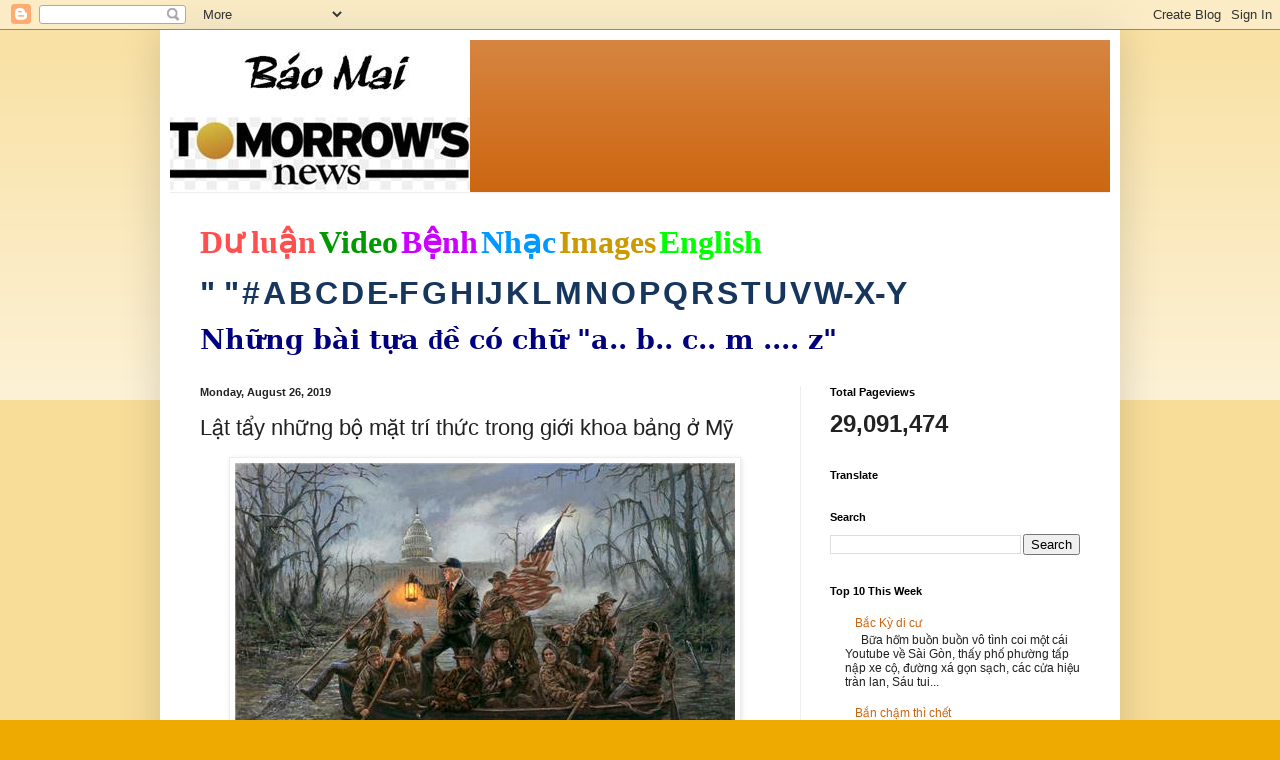

--- FILE ---
content_type: text/html; charset=UTF-8
request_url: https://baomai.blogspot.com/2019/08/lat-tay-nhung-bo-mat-tri-thuc-trong.html
body_size: 39287
content:
<!DOCTYPE html>
<html class='v2' dir='ltr' lang='en'>
<head>
<link href='https://www.blogger.com/static/v1/widgets/335934321-css_bundle_v2.css' rel='stylesheet' type='text/css'/>
<meta content='width=1100' name='viewport'/>
<meta content='text/html; charset=UTF-8' http-equiv='Content-Type'/>
<meta content='blogger' name='generator'/>
<link href='https://baomai.blogspot.com/favicon.ico' rel='icon' type='image/x-icon'/>
<link href='https://baomai.blogspot.com/2019/08/lat-tay-nhung-bo-mat-tri-thuc-trong.html' rel='canonical'/>
<link rel="alternate" type="application/atom+xml" title="BM - Atom" href="https://baomai.blogspot.com/feeds/posts/default" />
<link rel="alternate" type="application/rss+xml" title="BM - RSS" href="https://baomai.blogspot.com/feeds/posts/default?alt=rss" />
<link rel="service.post" type="application/atom+xml" title="BM - Atom" href="https://www.blogger.com/feeds/2213847690755515594/posts/default" />

<link rel="alternate" type="application/atom+xml" title="BM - Atom" href="https://baomai.blogspot.com/feeds/2564690050713993260/comments/default" />
<!--Can't find substitution for tag [blog.ieCssRetrofitLinks]-->
<link href='https://blogger.googleusercontent.com/img/proxy/[base64]s0-d-e1-ft' rel='image_src'/>
<meta content='https://baomai.blogspot.com/2019/08/lat-tay-nhung-bo-mat-tri-thuc-trong.html' property='og:url'/>
<meta content='Lật tẩy những bộ mặt trí thức trong giới khoa bảng ở Mỹ' property='og:title'/>
<meta content='    Lật tẩy những bộ mặt trí thức, những người đã từng đoạt giải Nobel, nhưng thực tế cho thấy những đám người này chính là những người phá ...' property='og:description'/>
<meta content='https://blogger.googleusercontent.com/img/proxy/[base64]w1200-h630-p-k-no-nu' property='og:image'/>
<title>BM: Lật tẩy những bộ mặt trí thức trong giới khoa bảng ở Mỹ</title>
<style id='page-skin-1' type='text/css'><!--
/*
-----------------------------------------------
Blogger Template Style
Name:     Simple
Designer: Blogger
URL:      www.blogger.com
----------------------------------------------- */
/* Content
----------------------------------------------- */
body {
font: normal normal 12px Arial, Tahoma, Helvetica, FreeSans, sans-serif;
color: #222222;
background: #eeaa00 none repeat scroll top left;
padding: 0 40px 40px 40px;
}
html body .region-inner {
min-width: 0;
max-width: 100%;
width: auto;
}
h2 {
font-size: 22px;
}
a:link {
text-decoration:none;
color: #cc6611;
}
a:visited {
text-decoration:none;
color: #888888;
}
a:hover {
text-decoration:underline;
color: #ff9900;
}
.body-fauxcolumn-outer .fauxcolumn-inner {
background: transparent url(https://resources.blogblog.com/blogblog/data/1kt/simple/body_gradient_tile_light.png) repeat scroll top left;
_background-image: none;
}
.body-fauxcolumn-outer .cap-top {
position: absolute;
z-index: 1;
height: 400px;
width: 100%;
}
.body-fauxcolumn-outer .cap-top .cap-left {
width: 100%;
background: transparent url(https://resources.blogblog.com/blogblog/data/1kt/simple/gradients_light.png) repeat-x scroll top left;
_background-image: none;
}
.content-outer {
-moz-box-shadow: 0 0 40px rgba(0, 0, 0, .15);
-webkit-box-shadow: 0 0 5px rgba(0, 0, 0, .15);
-goog-ms-box-shadow: 0 0 10px #333333;
box-shadow: 0 0 40px rgba(0, 0, 0, .15);
margin-bottom: 1px;
}
.content-inner {
padding: 10px 10px;
}
.content-inner {
background-color: #ffffff;
}
/* Header
----------------------------------------------- */
.header-outer {
background: #cc6611 url(https://resources.blogblog.com/blogblog/data/1kt/simple/gradients_light.png) repeat-x scroll 0 -400px;
_background-image: none;
}
.Header h1 {
font: normal normal 60px Arial, Tahoma, Helvetica, FreeSans, sans-serif;
color: #ffffff;
text-shadow: 1px 2px 3px rgba(0, 0, 0, .2);
}
.Header h1 a {
color: #ffffff;
}
.Header .description {
font-size: 140%;
color: #ffffff;
}
.header-inner .Header .titlewrapper {
padding: 22px 30px;
}
.header-inner .Header .descriptionwrapper {
padding: 0 30px;
}
/* Tabs
----------------------------------------------- */
.tabs-inner .section:first-child {
border-top: 0 solid #eeeeee;
}
.tabs-inner .section:first-child ul {
margin-top: -0;
border-top: 0 solid #eeeeee;
border-left: 0 solid #eeeeee;
border-right: 0 solid #eeeeee;
}
.tabs-inner .widget ul {
background: #f5f5f5 url(https://resources.blogblog.com/blogblog/data/1kt/simple/gradients_light.png) repeat-x scroll 0 -800px;
_background-image: none;
border-bottom: 1px solid #eeeeee;
margin-top: 0;
margin-left: -30px;
margin-right: -30px;
}
.tabs-inner .widget li a {
display: inline-block;
padding: .6em 1em;
font: normal normal 14px Arial, Tahoma, Helvetica, FreeSans, sans-serif;
color: #999999;
border-left: 1px solid #ffffff;
border-right: 1px solid #eeeeee;
}
.tabs-inner .widget li:first-child a {
border-left: none;
}
.tabs-inner .widget li.selected a, .tabs-inner .widget li a:hover {
color: #000000;
background-color: #eeeeee;
text-decoration: none;
}
/* Columns
----------------------------------------------- */
.main-outer {
border-top: 0 solid #eeeeee;
}
.fauxcolumn-left-outer .fauxcolumn-inner {
border-right: 1px solid #eeeeee;
}
.fauxcolumn-right-outer .fauxcolumn-inner {
border-left: 1px solid #eeeeee;
}
/* Headings
----------------------------------------------- */
div.widget > h2,
div.widget h2.title {
margin: 0 0 1em 0;
font: normal bold 11px Arial, Tahoma, Helvetica, FreeSans, sans-serif;
color: #000000;
}
/* Widgets
----------------------------------------------- */
.widget .zippy {
color: #999999;
text-shadow: 2px 2px 1px rgba(0, 0, 0, .1);
}
.widget .popular-posts ul {
list-style: none;
}
/* Posts
----------------------------------------------- */
h2.date-header {
font: normal bold 11px Arial, Tahoma, Helvetica, FreeSans, sans-serif;
}
.date-header span {
background-color: transparent;
color: #222222;
padding: inherit;
letter-spacing: inherit;
margin: inherit;
}
.main-inner {
padding-top: 30px;
padding-bottom: 30px;
}
.main-inner .column-center-inner {
padding: 0 15px;
}
.main-inner .column-center-inner .section {
margin: 0 15px;
}
.post {
margin: 0 0 25px 0;
}
h3.post-title, .comments h4 {
font: normal normal 22px Arial, Tahoma, Helvetica, FreeSans, sans-serif;
margin: .75em 0 0;
}
.post-body {
font-size: 110%;
line-height: 1.4;
position: relative;
}
.post-body img, .post-body .tr-caption-container, .Profile img, .Image img,
.BlogList .item-thumbnail img {
padding: 2px;
background: #ffffff;
border: 1px solid #eeeeee;
-moz-box-shadow: 1px 1px 5px rgba(0, 0, 0, .1);
-webkit-box-shadow: 1px 1px 5px rgba(0, 0, 0, .1);
box-shadow: 1px 1px 5px rgba(0, 0, 0, .1);
}
.post-body img, .post-body .tr-caption-container {
padding: 5px;
}
.post-body .tr-caption-container {
color: #222222;
}
.post-body .tr-caption-container img {
padding: 0;
background: transparent;
border: none;
-moz-box-shadow: 0 0 0 rgba(0, 0, 0, .1);
-webkit-box-shadow: 0 0 0 rgba(0, 0, 0, .1);
box-shadow: 0 0 0 rgba(0, 0, 0, .1);
}
.post-header {
margin: 0 0 1.5em;
line-height: 1.6;
font-size: 90%;
}
.post-footer {
margin: 20px -2px 0;
padding: 5px 10px;
color: #666666;
background-color: #f9f9f9;
border-bottom: 1px solid #eeeeee;
line-height: 1.6;
font-size: 90%;
}
#comments .comment-author {
padding-top: 1.5em;
border-top: 1px solid #eeeeee;
background-position: 0 1.5em;
}
#comments .comment-author:first-child {
padding-top: 0;
border-top: none;
}
.avatar-image-container {
margin: .2em 0 0;
}
#comments .avatar-image-container img {
border: 1px solid #eeeeee;
}
/* Comments
----------------------------------------------- */
.comments .comments-content .icon.blog-author {
background-repeat: no-repeat;
background-image: url([data-uri]);
}
.comments .comments-content .loadmore a {
border-top: 1px solid #999999;
border-bottom: 1px solid #999999;
}
.comments .comment-thread.inline-thread {
background-color: #f9f9f9;
}
.comments .continue {
border-top: 2px solid #999999;
}
/* Accents
---------------------------------------------- */
.section-columns td.columns-cell {
border-left: 1px solid #eeeeee;
}
.blog-pager {
background: transparent none no-repeat scroll top center;
}
.blog-pager-older-link, .home-link,
.blog-pager-newer-link {
background-color: #ffffff;
padding: 5px;
}
.footer-outer {
border-top: 0 dashed #bbbbbb;
}
/* Mobile
----------------------------------------------- */
body.mobile  {
background-size: auto;
}
.mobile .body-fauxcolumn-outer {
background: transparent none repeat scroll top left;
}
.mobile .body-fauxcolumn-outer .cap-top {
background-size: 100% auto;
}
.mobile .content-outer {
-webkit-box-shadow: 0 0 3px rgba(0, 0, 0, .15);
box-shadow: 0 0 3px rgba(0, 0, 0, .15);
}
.mobile .tabs-inner .widget ul {
margin-left: 0;
margin-right: 0;
}
.mobile .post {
margin: 0;
}
.mobile .main-inner .column-center-inner .section {
margin: 0;
}
.mobile .date-header span {
padding: 0.1em 10px;
margin: 0 -10px;
}
.mobile h3.post-title {
margin: 0;
}
.mobile .blog-pager {
background: transparent none no-repeat scroll top center;
}
.mobile .footer-outer {
border-top: none;
}
.mobile .main-inner, .mobile .footer-inner {
background-color: #ffffff;
}
.mobile-index-contents {
color: #222222;
}
.mobile-link-button {
background-color: #cc6611;
}
.mobile-link-button a:link, .mobile-link-button a:visited {
color: #ffffff;
}
.mobile .tabs-inner .section:first-child {
border-top: none;
}
.mobile .tabs-inner .PageList .widget-content {
background-color: #eeeeee;
color: #000000;
border-top: 1px solid #eeeeee;
border-bottom: 1px solid #eeeeee;
}
.mobile .tabs-inner .PageList .widget-content .pagelist-arrow {
border-left: 1px solid #eeeeee;
}

--></style>
<style id='template-skin-1' type='text/css'><!--
body {
min-width: 960px;
}
.content-outer, .content-fauxcolumn-outer, .region-inner {
min-width: 960px;
max-width: 960px;
_width: 960px;
}
.main-inner .columns {
padding-left: 0;
padding-right: 310px;
}
.main-inner .fauxcolumn-center-outer {
left: 0;
right: 310px;
/* IE6 does not respect left and right together */
_width: expression(this.parentNode.offsetWidth -
parseInt("0") -
parseInt("310px") + 'px');
}
.main-inner .fauxcolumn-left-outer {
width: 0;
}
.main-inner .fauxcolumn-right-outer {
width: 310px;
}
.main-inner .column-left-outer {
width: 0;
right: 100%;
margin-left: -0;
}
.main-inner .column-right-outer {
width: 310px;
margin-right: -310px;
}
#layout {
min-width: 0;
}
#layout .content-outer {
min-width: 0;
width: 800px;
}
#layout .region-inner {
min-width: 0;
width: auto;
}
body#layout div.add_widget {
padding: 8px;
}
body#layout div.add_widget a {
margin-left: 32px;
}
--></style>
<link href='https://www.blogger.com/dyn-css/authorization.css?targetBlogID=2213847690755515594&amp;zx=42bd879a-c510-436e-87a6-aa1bd1ea89ed' media='none' onload='if(media!=&#39;all&#39;)media=&#39;all&#39;' rel='stylesheet'/><noscript><link href='https://www.blogger.com/dyn-css/authorization.css?targetBlogID=2213847690755515594&amp;zx=42bd879a-c510-436e-87a6-aa1bd1ea89ed' rel='stylesheet'/></noscript>
<meta name='google-adsense-platform-account' content='ca-host-pub-1556223355139109'/>
<meta name='google-adsense-platform-domain' content='blogspot.com'/>

<!-- data-ad-client=ca-pub-9901469605282314 -->

<link rel="stylesheet" href="https://fonts.googleapis.com/css2?display=swap&family=Josefin+Sans"></head>
<body class='loading variant-bold'>
<div class='navbar section' id='navbar' name='Navbar'><div class='widget Navbar' data-version='1' id='Navbar1'><script type="text/javascript">
    function setAttributeOnload(object, attribute, val) {
      if(window.addEventListener) {
        window.addEventListener('load',
          function(){ object[attribute] = val; }, false);
      } else {
        window.attachEvent('onload', function(){ object[attribute] = val; });
      }
    }
  </script>
<div id="navbar-iframe-container"></div>
<script type="text/javascript" src="https://apis.google.com/js/platform.js"></script>
<script type="text/javascript">
      gapi.load("gapi.iframes:gapi.iframes.style.bubble", function() {
        if (gapi.iframes && gapi.iframes.getContext) {
          gapi.iframes.getContext().openChild({
              url: 'https://www.blogger.com/navbar/2213847690755515594?po\x3d2564690050713993260\x26origin\x3dhttps://baomai.blogspot.com',
              where: document.getElementById("navbar-iframe-container"),
              id: "navbar-iframe"
          });
        }
      });
    </script><script type="text/javascript">
(function() {
var script = document.createElement('script');
script.type = 'text/javascript';
script.src = '//pagead2.googlesyndication.com/pagead/js/google_top_exp.js';
var head = document.getElementsByTagName('head')[0];
if (head) {
head.appendChild(script);
}})();
</script>
</div></div>
<div class='body-fauxcolumns'>
<div class='fauxcolumn-outer body-fauxcolumn-outer'>
<div class='cap-top'>
<div class='cap-left'></div>
<div class='cap-right'></div>
</div>
<div class='fauxborder-left'>
<div class='fauxborder-right'></div>
<div class='fauxcolumn-inner'>
</div>
</div>
<div class='cap-bottom'>
<div class='cap-left'></div>
<div class='cap-right'></div>
</div>
</div>
</div>
<div class='content'>
<div class='content-fauxcolumns'>
<div class='fauxcolumn-outer content-fauxcolumn-outer'>
<div class='cap-top'>
<div class='cap-left'></div>
<div class='cap-right'></div>
</div>
<div class='fauxborder-left'>
<div class='fauxborder-right'></div>
<div class='fauxcolumn-inner'>
</div>
</div>
<div class='cap-bottom'>
<div class='cap-left'></div>
<div class='cap-right'></div>
</div>
</div>
</div>
<div class='content-outer'>
<div class='content-cap-top cap-top'>
<div class='cap-left'></div>
<div class='cap-right'></div>
</div>
<div class='fauxborder-left content-fauxborder-left'>
<div class='fauxborder-right content-fauxborder-right'></div>
<div class='content-inner'>
<header>
<div class='header-outer'>
<div class='header-cap-top cap-top'>
<div class='cap-left'></div>
<div class='cap-right'></div>
</div>
<div class='fauxborder-left header-fauxborder-left'>
<div class='fauxborder-right header-fauxborder-right'></div>
<div class='region-inner header-inner'>
<div class='header section' id='header' name='Header'><div class='widget Header' data-version='1' id='Header1'>
<div id='header-inner'>
<a href='https://baomai.blogspot.com/' style='display: block'>
<img alt='BM' height='152px; ' id='Header1_headerimg' src='https://blogger.googleusercontent.com/img/b/R29vZ2xl/AVvXsEj9TtycBNnDVpQlpN33Jf9v9XW_1n-xWOkbK5e-M83WFvzY6ypLLnLv4FlrVeo39EQxIULK-hni_QZUxR7J4aB-ifsuCLetwvTLpsdiNSvZnm-ZI7u4S8qnQTn-xPBiHbKWYf2uL1K1xHQ/s1600/B%25C3%25A1o+Mai+Tomorrow%2527s+News.jpg' style='display: block' width='300px; '/>
</a>
</div>
</div></div>
</div>
</div>
<div class='header-cap-bottom cap-bottom'>
<div class='cap-left'></div>
<div class='cap-right'></div>
</div>
</div>
</header>
<div class='tabs-outer'>
<div class='tabs-cap-top cap-top'>
<div class='cap-left'></div>
<div class='cap-right'></div>
</div>
<div class='fauxborder-left tabs-fauxborder-left'>
<div class='fauxborder-right tabs-fauxborder-right'></div>
<div class='region-inner tabs-inner'>
<div class='tabs section' id='crosscol' name='Cross-Column'><div class='widget PageList' data-version='1' id='PageList1'>
<h2>Pages</h2>
<div class='widget-content'>
<ul>
</ul>
<div class='clear'></div>
</div>
</div><div class='widget Text' data-version='1' id='Text1'>
<h2 class='title'>BM</h2>
<div class='widget-content'>
<p class="MsoNormal" style="background: white; line-height: normal; margin-bottom: .0001pt; margin-bottom: 0in; mso-margin-top-alt: auto;"><span style="color: #222222; font-family: &quot;Arial&quot;,&quot;sans-serif&quot;; font-size: 24.0pt; mso-fareast-font-family: &quot;Times New Roman&quot;;"><a href="http://baomai.blogspot.com/2014/10/tham-do-du-luan.html"><b><span style="color: #ff5050; font-family: &quot;Calligraph421 BT&quot;; text-decoration-line: none;">D</span></b><b><span style="color: #ff5050; font-family: &quot;Times New Roman&quot;, serif; text-decoration-line: none;">ư</span></b><b><span style="color: #ff5050; font-family: &quot;Calligraph421 BT&quot;; text-decoration-line: none;"> lu</span></b><b><span style="color: #ff5050; font-family: &quot;Times New Roman&quot;, serif; text-decoration-line: none;">ậ</span></b><b><span style="color: #ff5050; font-family: &quot;Calligraph421 BT&quot;; text-decoration-line: none;">n</span></b></a></span><b><span style="color: #000066; font-family: &quot;Arial&quot;,&quot;sans-serif&quot;; font-size: 9.0pt; mso-fareast-font-family: &quot;Times New Roman&quot;;"> </span></b><span style="color: #222222; font-family: &quot;Arial&quot;,&quot;sans-serif&quot;; font-size: 24.0pt; mso-fareast-font-family: &quot;Times New Roman&quot;;"><a href="http://baomai.blogspot.com/2014/10/bam-tren-hinh-coi-video.html"><b><span style="color: #009900; font-family: &quot;Highlight LET&quot;; text-decoration-line: none;">Video</span></b></a></span><b><span style="color: #000066; font-family: &quot;Arial&quot;,&quot;sans-serif&quot;; font-size: 9.0pt; mso-fareast-font-family: &quot;Times New Roman&quot;;"> </span></b><span style="color: #222222; font-family: &quot;Arial&quot;,&quot;sans-serif&quot;; font-size: 24.0pt; mso-fareast-font-family: &quot;Times New Roman&quot;;"><a href="http://baomai.blogspot.com/2015/03/benh-hoi-ap-y-khoa.html"><b><span style="color: #cc00ff; font-family: &quot;Ruach LET&quot;; text-decoration-line: none;">B</span></b><b><span style="color: #cc00ff; font-family: &quot;Times New Roman&quot;, serif; text-decoration-line: none;">ệ</span></b><b><span style="color: #cc00ff; font-family: &quot;Ruach LET&quot;; text-decoration-line: none;">nh</span></b></a></span><b><span style="color: #000066; font-family: &quot;Arial&quot;,&quot;sans-serif&quot;; font-size: 9.0pt; mso-fareast-font-family: &quot;Times New Roman&quot;;"> </span></b><span style="color: #222222; font-family: &quot;Arial&quot;,&quot;sans-serif&quot;; font-size: 24.0pt; mso-fareast-font-family: &quot;Times New Roman&quot;;"><a href="http://baomai.blogspot.com/2012/03/nhac-viet_15.html"><b><span style="color: #0099ff; font-family: FangSong; text-decoration-line: none;">Nh</span></b><b><span style="color: #0099ff; font-family: &quot;Courier New&quot;; text-decoration-line: none;">ạ</span></b><b><span style="color: #0099ff; font-family: FangSong; text-decoration-line: none;">c</span></b></a></span><b><span style="color: #000066; font-family: &quot;Arial&quot;,&quot;sans-serif&quot;; font-size: 9.0pt; mso-fareast-font-family: &quot;Times New Roman&quot;;"> </span></b><span style="color: #222222; font-family: &quot;Arial&quot;,&quot;sans-serif&quot;; font-size: 24.0pt; mso-fareast-font-family: &quot;Times New Roman&quot;;"><a href="https://www.google.com/search?hl=en&amp;site=imghp&amp;tbm=isch&amp;source=hp&amp;biw=1076&amp;bih=603&amp;q=http%3A%2F%2Fbaomai.blogspot.com%2F&amp;oq=http%3A%2F%2Fbaomai.blogspot.com%2F&amp;gs_l=img.12..0i24.1574.1574.0.3595.1.1.0.0.0.0.74.74.1.1.0.msedr...0...1ac.2.64.img..0.1.73.mFQXx4CTfcA#imgdii=yda94zd5f7c9-M%3A%3Byda94zd5f7c9-M%3A%3B2DCiJR4mojfHBM%3A&amp;imgrc=yda94zd5f7c9-M%253A%3B37qHPwlRvlnujM%3Bhttp%253A%252F%252Fwww.baocalitoday.com%252Fuserfiles%252Fimage%252FNews_Pictures%252F2014%252F08-29-2014_Cali_Sat%252Fphan%252520van%252520khai%"><b><span style="color: #cc9900; font-family: &quot;Ruach LET&quot;; text-decoration-line: none;">Images</span></b></a></span><b><span style="color: #000066; font-family: &quot;Arial&quot;,&quot;sans-serif&quot;; font-size: 9.0pt; mso-fareast-font-family: &quot;Times New Roman&quot;;"> </span></b><span style="color: #222222; font-family: &quot;Arial&quot;,&quot;sans-serif&quot;; font-size: 24.0pt; mso-fareast-font-family: &quot;Times New Roman&quot;;"><a href="https://translate.google.com/translate?depth=1&amp;hl=en&amp;prev=search&amp;rurl=translate.google.com&amp;sl=vi&amp;u=http://baomai.blogspot.com/"><b><span style="color: lime; font-family: &quot;Lucida Handwriting&quot;; text-decoration-line: none;">English</span></b></a></span><span style="color: #222222; font-family: &quot;Arial&quot;,&quot;sans-serif&quot;; font-size: 9.0pt; mso-fareast-font-family: &quot;Times New Roman&quot;;"><o:p></o:p></span></p><p class="MsoNormal" style="background: white; line-height: normal; mso-margin-bottom-alt: auto; mso-margin-top-alt: auto;"><span style="color: #222222; font-family: &quot;Arial&quot;,&quot;sans-serif&quot;; font-size: 24.0pt; mso-fareast-font-family: &quot;Times New Roman&quot;;"><a href="http://baomai.blogspot.com/2012/03/tai-lieu-theo-mau-tu_2122.html"><b><span style="color: #17365d;">" "</span></b></a></span><b><span style="color: #17365d; font-family: &quot;Arial&quot;,&quot;sans-serif&quot;; font-size: 9.0pt; mso-fareast-font-family: &quot;Times New Roman&quot;;"> </span></b><span style="color: #222222; font-family: &quot;Arial&quot;,&quot;sans-serif&quot;; font-size: 24.0pt; mso-fareast-font-family: &quot;Times New Roman&quot;;"><a href="http://baomai.blogspot.com/2012/03/tai-lieu-theo-mau-tu_09.html"><b><span style="color: #17365d; text-decoration-line: none;">#</span></b></a></span><b><span style="color: #17365d; font-family: &quot;Arial&quot;,&quot;sans-serif&quot;; font-size: 9.0pt; mso-fareast-font-family: &quot;Times New Roman&quot;;"> </span></b><span style="color: #222222; font-family: &quot;Arial&quot;,&quot;sans-serif&quot;; font-size: 24.0pt; mso-fareast-font-family: &quot;Times New Roman&quot;;"><a href="http://baomai.blogspot.com/2012/03/tai-lieu-theo-mau-tu.html"><b><span style="color: #17365d; text-decoration-line: none;">A</span></b></a></span><b><span style="color: #17365d; font-family: &quot;Arial&quot;,&quot;sans-serif&quot;; font-size: 9.0pt; mso-fareast-font-family: &quot;Times New Roman&quot;;"> </span></b><span style="color: #222222; font-family: &quot;Arial&quot;,&quot;sans-serif&quot;; font-size: 24.0pt; mso-fareast-font-family: &quot;Times New Roman&quot;;"><a href="http://baomai.blogspot.com/2012/03/tai-lieu-theo-mau-tu-b.html"><b><span style="color: #17365d; text-decoration-line: none;">B</span></b></a></span><b><span style="color: #17365d; font-family: &quot;Arial&quot;,&quot;sans-serif&quot;; font-size: 9.0pt; mso-fareast-font-family: &quot;Times New Roman&quot;;"> </span></b><span style="color: #222222; font-family: &quot;Arial&quot;,&quot;sans-serif&quot;; font-size: 24.0pt; mso-fareast-font-family: &quot;Times New Roman&quot;;"><a href="http://baomai.blogspot.com/2012/03/tai-lieu-theo-mau-tu-c.html"><b><span style="color: #17365d; text-decoration-line: none;">C</span></b></a></span><b><span style="color: #17365d; font-family: &quot;Arial&quot;,&quot;sans-serif&quot;; font-size: 9.0pt; mso-fareast-font-family: &quot;Times New Roman&quot;;"> </span></b><span style="color: #222222; font-family: &quot;Arial&quot;,&quot;sans-serif&quot;; font-size: 24.0pt; mso-fareast-font-family: &quot;Times New Roman&quot;;"><a href="http://baomai.blogspot.com/2012/03/tai-lieu-theo-mau-tu-d.html"><b><span style="color: #17365d; text-decoration-line: none;">D</span></b></a></span><b><span style="color: #17365d; font-family: &quot;Arial&quot;,&quot;sans-serif&quot;; font-size: 9.0pt; mso-fareast-font-family: &quot;Times New Roman&quot;;"> </span></b><span style="color: #222222; font-family: &quot;Arial&quot;,&quot;sans-serif&quot;; font-size: 24.0pt; mso-fareast-font-family: &quot;Times New Roman&quot;;"><a href="http://baomai.blogspot.com/2012/03/tai-lieu-theo-mau-tu-e-f.html"><b><span style="color: #17365d; text-decoration-line: none;">E-F</span></b></a></span><b><span style="color: #17365d; font-family: &quot;Arial&quot;,&quot;sans-serif&quot;; font-size: 9.0pt; mso-fareast-font-family: &quot;Times New Roman&quot;;"> </span></b><span style="color: #222222; font-family: &quot;Arial&quot;,&quot;sans-serif&quot;; font-size: 24.0pt; mso-fareast-font-family: &quot;Times New Roman&quot;;"><a href="http://baomai.blogspot.com/2012/03/tai-lieu-theo-mau-tu-g.html"><b><span style="color: #17365d; text-decoration-line: none;">G</span></b></a></span><b><span style="color: #17365d; font-family: &quot;Arial&quot;,&quot;sans-serif&quot;; font-size: 9.0pt; mso-fareast-font-family: &quot;Times New Roman&quot;;"> </span></b><span style="color: #222222; font-family: &quot;Arial&quot;,&quot;sans-serif&quot;; font-size: 24.0pt; mso-fareast-font-family: &quot;Times New Roman&quot;;"><a href="http://baomai.blogspot.com/2012/03/tai-lieu-theo-mau-tu-h.html"><b><span style="color: #17365d; text-decoration-line: none;">H</span></b></a></span><b><span style="color: #17365d; font-family: &quot;Arial&quot;,&quot;sans-serif&quot;; font-size: 9.0pt; mso-fareast-font-family: &quot;Times New Roman&quot;;"> </span></b><span style="color: #222222; font-family: &quot;Arial&quot;,&quot;sans-serif&quot;; font-size: 24.0pt; mso-fareast-font-family: &quot;Times New Roman&quot;;"><a href="http://baomai.blogspot.com/2012/03/tai-lieu-theo-mau-tu-i-j.html"><b><span style="color: #17365d; text-decoration-line: none;">I</span></b></a><a href="http://baomai.blogspot.com/2012/03/tai-lieu-theo-mau-tu-i-j.html"><b><span style="color: #17365d; text-decoration-line: none;">J</span></b></a></span><b><span style="color: #17365d; font-family: &quot;Arial&quot;,&quot;sans-serif&quot;; font-size: 9.0pt; mso-fareast-font-family: &quot;Times New Roman&quot;;"> </span></b><span style="color: #222222; font-family: &quot;Arial&quot;,&quot;sans-serif&quot;; font-size: 24.0pt; mso-fareast-font-family: &quot;Times New Roman&quot;;"><a href="http://baomai.blogspot.com/2012/03/tai-lieu-theo-mau-tu-k.html"><b><span style="color: #17365d; text-decoration-line: none;">K</span></b></a></span><b><span style="color: #17365d; font-family: &quot;Arial&quot;,&quot;sans-serif&quot;; font-size: 9.0pt; mso-fareast-font-family: &quot;Times New Roman&quot;;"> </span></b><span style="color: #222222; font-family: &quot;Arial&quot;,&quot;sans-serif&quot;; font-size: 24.0pt; mso-fareast-font-family: &quot;Times New Roman&quot;;"><a href="http://baomai.blogspot.com/2012/03/tai-lieu-theo-mau-tu-l.html"><b><span style="color: #17365d; text-decoration-line: none;">L</span></b></a></span><b><span style="color: #17365d; font-family: &quot;Arial&quot;,&quot;sans-serif&quot;; font-size: 9.0pt; mso-fareast-font-family: &quot;Times New Roman&quot;;"> </span></b><span style="color: #222222; font-family: &quot;Arial&quot;,&quot;sans-serif&quot;; font-size: 24.0pt; mso-fareast-font-family: &quot;Times New Roman&quot;;"><a href="http://baomai.blogspot.com/2012/03/tai-lieu-theo-mau-tu-m.html"><b><span style="color: #17365d; text-decoration-line: none;">M</span></b></a></span><b><span style="color: #17365d; font-family: &quot;Arial&quot;,&quot;sans-serif&quot;; font-size: 9.0pt; mso-fareast-font-family: &quot;Times New Roman&quot;;"> </span></b><span style="color: #222222; font-family: &quot;Arial&quot;,&quot;sans-serif&quot;; font-size: 24.0pt; mso-fareast-font-family: &quot;Times New Roman&quot;;"><a href="http://baomai.blogspot.com/2012/03/tai-lieu-theo-mau-tu-n.html"><b><span style="color: #17365d; text-decoration-line: none;">N</span></b></a></span><b><span style="color: #17365d; font-family: &quot;Arial&quot;,&quot;sans-serif&quot;; font-size: 9.0pt; mso-fareast-font-family: &quot;Times New Roman&quot;;"> </span></b><span style="color: #222222; font-family: &quot;Arial&quot;,&quot;sans-serif&quot;; font-size: 24.0pt; mso-fareast-font-family: &quot;Times New Roman&quot;;"><a href="http://baomai.blogspot.com/2012/03/tai-lieu-theo-mau-tu-o.html"><b><span style="color: #17365d; text-decoration-line: none;">O</span></b></a></span><b><span style="color: #17365d; font-family: &quot;Arial&quot;,&quot;sans-serif&quot;; font-size: 9.0pt; mso-fareast-font-family: &quot;Times New Roman&quot;;"> </span></b><span style="color: #222222; font-family: &quot;Arial&quot;,&quot;sans-serif&quot;; font-size: 24.0pt; mso-fareast-font-family: &quot;Times New Roman&quot;;"><a href="http://baomai.blogspot.com/2012/03/tai-lieu-theo-mau-tu-p.html"><b><span style="color: #17365d; text-decoration-line: none;">P</span></b></a></span><b><span style="color: #17365d; font-family: &quot;Arial&quot;,&quot;sans-serif&quot;; font-size: 9.0pt; mso-fareast-font-family: &quot;Times New Roman&quot;;"> </span></b><span style="color: #222222; font-family: &quot;Arial&quot;,&quot;sans-serif&quot;; font-size: 24.0pt; mso-fareast-font-family: &quot;Times New Roman&quot;;"><a href="http://baomai.blogspot.com/2012/03/tai-lieu-theo-mau-tu-q.html"><b><span style="color: #17365d; text-decoration-line: none;">Q</span></b></a></span><b><span style="color: #17365d; font-family: &quot;Arial&quot;,&quot;sans-serif&quot;; font-size: 9.0pt; mso-fareast-font-family: &quot;Times New Roman&quot;;"> </span></b><span style="color: #222222; font-family: &quot;Arial&quot;,&quot;sans-serif&quot;; font-size: 24.0pt; mso-fareast-font-family: &quot;Times New Roman&quot;;"><a href="http://baomai.blogspot.com/2012/03/tai-lieu-theo-mau-tu-r.html"><b><span style="color: #17365d; text-decoration-line: none;">R</span></b></a></span><b><span style="color: #17365d; font-family: &quot;Arial&quot;,&quot;sans-serif&quot;; font-size: 9.0pt; mso-fareast-font-family: &quot;Times New Roman&quot;;"> </span></b><span style="color: #222222; font-family: &quot;Arial&quot;,&quot;sans-serif&quot;; font-size: 24.0pt; mso-fareast-font-family: &quot;Times New Roman&quot;;"><a href="http://baomai.blogspot.com/2012/03/tai-lieu-theo-mau-tu-s.html"><b><span style="color: #17365d; text-decoration-line: none;">S</span></b></a></span><b><span style="color: #17365d; font-family: &quot;Arial&quot;,&quot;sans-serif&quot;; font-size: 9.0pt; mso-fareast-font-family: &quot;Times New Roman&quot;;"> </span></b><span style="color: #222222; font-family: &quot;Arial&quot;,&quot;sans-serif&quot;; font-size: 24.0pt; mso-fareast-font-family: &quot;Times New Roman&quot;;"><a href="http://baomai.blogspot.com/2012/03/tai-lieu-theo-mau-tu-t.html"><b><span style="color: #17365d; text-decoration-line: none;">T</span></b></a></span><b><span style="color: #17365d; font-family: &quot;Arial&quot;,&quot;sans-serif&quot;; font-size: 9.0pt; mso-fareast-font-family: &quot;Times New Roman&quot;;"> </span></b><span style="color: #222222; font-family: &quot;Arial&quot;,&quot;sans-serif&quot;; font-size: 24.0pt; mso-fareast-font-family: &quot;Times New Roman&quot;;"><a href="http://baomai.blogspot.com/2012/03/tai-lieu-theo-mau-tu-u.html"><b><span style="color: #17365d; text-decoration-line: none;">U</span></b></a></span><b><span style="color: #17365d; font-family: &quot;Arial&quot;,&quot;sans-serif&quot;; font-size: 9.0pt; mso-fareast-font-family: &quot;Times New Roman&quot;;"> </span></b><span style="color: #222222; font-family: &quot;Arial&quot;,&quot;sans-serif&quot;; font-size: 24.0pt; mso-fareast-font-family: &quot;Times New Roman&quot;;"><a href="http://baomai.blogspot.com/2012/03/tai-lieu-theo-mau-tu-v.html"><b><span style="color: #17365d; text-decoration-line: none;">V</span></b></a></span><b><span style="color: #17365d; font-family: &quot;Arial&quot;,&quot;sans-serif&quot;; font-size: 9.0pt; mso-fareast-font-family: &quot;Times New Roman&quot;;"> </span></b><span style="color: #222222; font-family: &quot;Arial&quot;,&quot;sans-serif&quot;; font-size: 24.0pt; mso-fareast-font-family: &quot;Times New Roman&quot;;"><a href="http://baomai.blogspot.com/2012/03/tai-lieu-theo-mau-tu-w-x-y.html"><b><span style="color: #17365d; text-decoration-line: none;">W-X-Y</span></b></a></span><span style="color: #222222; font-family: &quot;Arial&quot;,&quot;sans-serif&quot;; font-size: 9.0pt; mso-fareast-font-family: &quot;Times New Roman&quot;;"><o:p></o:p></span></p><p class="MsoNormal" style="background: white; line-height: normal; margin-bottom: .0001pt; margin-bottom: 0in; mso-margin-top-alt: auto;">    </p><p class="MsoNormal" style="background: white; line-height: normal; margin-bottom: .0001pt; margin-bottom: 0in; margin-left: 0in; margin-right: 0in; margin-top: 9.0pt; mso-outline-level: 3;"><b><span style="color: #984807; font-family: &quot;Lucida Bright&quot;,&quot;serif&quot;; font-size: 20.0pt; mso-bidi-font-family: Aparajita; mso-fareast-font-family: &quot;Times New Roman&quot;; mso-style-textfill-fill-alpha: 100.0%; mso-style-textfill-fill-color: #984807; mso-style-textfill-fill-colortransforms: lumm=50000; mso-style-textfill-fill-themecolor: accent6; mso-themecolor: accent6; mso-themeshade: 128;"><a href="https://baomai.blogspot.com/2018/04/nhung-bai-tua-e-co-chu-b-c-m-z.html"><span style="color: #00007f; mso-style-textfill-fill-alpha: 100.0%; mso-style-textfill-fill-color: #00007F; mso-style-textfill-fill-colortransforms: lumm=50000; mso-style-textfill-fill-themecolor: hyperlink; mso-themecolor: hyperlink; mso-themeshade: 128;">Nh</span><span style="color: #00007f; font-family: &quot;Times New Roman&quot;,&quot;serif&quot;; mso-style-textfill-fill-alpha: 100.0%; mso-style-textfill-fill-color: #00007F; mso-style-textfill-fill-colortransforms: lumm=50000; mso-style-textfill-fill-themecolor: hyperlink; mso-themecolor: hyperlink; mso-themeshade: 128;">ữ</span><span style="color: #00007f; mso-style-textfill-fill-alpha: 100.0%; mso-style-textfill-fill-color: #00007F; mso-style-textfill-fill-colortransforms: lumm=50000; mso-style-textfill-fill-themecolor: hyperlink; mso-themecolor: hyperlink; mso-themeshade: 128;">ng bài t</span><span style="color: #00007f; font-family: &quot;Times New Roman&quot;,&quot;serif&quot;; mso-style-textfill-fill-alpha: 100.0%; mso-style-textfill-fill-color: #00007F; mso-style-textfill-fill-colortransforms: lumm=50000; mso-style-textfill-fill-themecolor: hyperlink; mso-themecolor: hyperlink; mso-themeshade: 128;">ự</span><span style="color: #00007f; mso-style-textfill-fill-alpha: 100.0%; mso-style-textfill-fill-color: #00007F; mso-style-textfill-fill-colortransforms: lumm=50000; mso-style-textfill-fill-themecolor: hyperlink; mso-themecolor: hyperlink; mso-themeshade: 128;">a </span><span style="color: #00007f; font-family: &quot;Times New Roman&quot;,&quot;serif&quot;; mso-style-textfill-fill-alpha: 100.0%; mso-style-textfill-fill-color: #00007F; mso-style-textfill-fill-colortransforms: lumm=50000; mso-style-textfill-fill-themecolor: hyperlink; mso-themecolor: hyperlink; mso-themeshade: 128;">đề</span><span style="color: #00007f; mso-style-textfill-fill-alpha: 100.0%; mso-style-textfill-fill-color: #00007F; mso-style-textfill-fill-colortransforms: lumm=50000; mso-style-textfill-fill-themecolor: hyperlink; mso-themecolor: hyperlink; mso-themeshade: 128;"> có ch</span><span style="color: #00007f; font-family: &quot;Times New Roman&quot;,&quot;serif&quot;; mso-style-textfill-fill-alpha: 100.0%; mso-style-textfill-fill-color: #00007F; mso-style-textfill-fill-colortransforms: lumm=50000; mso-style-textfill-fill-themecolor: hyperlink; mso-themecolor: hyperlink; mso-themeshade: 128;">ữ</span><span style="color: #00007f; mso-style-textfill-fill-alpha: 100.0%; mso-style-textfill-fill-color: #00007F; mso-style-textfill-fill-colortransforms: lumm=50000; mso-style-textfill-fill-themecolor: hyperlink; mso-themecolor: hyperlink; mso-themeshade: 128;"> "a.. b.. c.. m .... z"</span></a><o:p></o:p></span></b></p><div face="&quot;" size="3" style="font-family: georgia, serif; font-style: normal; font-weight: normal; line-height: normal;"><div style="font-weight: normal;"><div style="font-weight: normal;"></div></div></div>
</div>
<div class='clear'></div>
</div></div>
<div class='tabs no-items section' id='crosscol-overflow' name='Cross-Column 2'></div>
</div>
</div>
<div class='tabs-cap-bottom cap-bottom'>
<div class='cap-left'></div>
<div class='cap-right'></div>
</div>
</div>
<div class='main-outer'>
<div class='main-cap-top cap-top'>
<div class='cap-left'></div>
<div class='cap-right'></div>
</div>
<div class='fauxborder-left main-fauxborder-left'>
<div class='fauxborder-right main-fauxborder-right'></div>
<div class='region-inner main-inner'>
<div class='columns fauxcolumns'>
<div class='fauxcolumn-outer fauxcolumn-center-outer'>
<div class='cap-top'>
<div class='cap-left'></div>
<div class='cap-right'></div>
</div>
<div class='fauxborder-left'>
<div class='fauxborder-right'></div>
<div class='fauxcolumn-inner'>
</div>
</div>
<div class='cap-bottom'>
<div class='cap-left'></div>
<div class='cap-right'></div>
</div>
</div>
<div class='fauxcolumn-outer fauxcolumn-left-outer'>
<div class='cap-top'>
<div class='cap-left'></div>
<div class='cap-right'></div>
</div>
<div class='fauxborder-left'>
<div class='fauxborder-right'></div>
<div class='fauxcolumn-inner'>
</div>
</div>
<div class='cap-bottom'>
<div class='cap-left'></div>
<div class='cap-right'></div>
</div>
</div>
<div class='fauxcolumn-outer fauxcolumn-right-outer'>
<div class='cap-top'>
<div class='cap-left'></div>
<div class='cap-right'></div>
</div>
<div class='fauxborder-left'>
<div class='fauxborder-right'></div>
<div class='fauxcolumn-inner'>
</div>
</div>
<div class='cap-bottom'>
<div class='cap-left'></div>
<div class='cap-right'></div>
</div>
</div>
<!-- corrects IE6 width calculation -->
<div class='columns-inner'>
<div class='column-center-outer'>
<div class='column-center-inner'>
<div class='main section' id='main' name='Main'><div class='widget Blog' data-version='1' id='Blog1'>
<div class='blog-posts hfeed'>

          <div class="date-outer">
        
<h2 class='date-header'><span>Monday, August 26, 2019</span></h2>

          <div class="date-posts">
        
<div class='post-outer'>
<div class='post hentry uncustomized-post-template' itemprop='blogPost' itemscope='itemscope' itemtype='http://schema.org/BlogPosting'>
<meta content='https://blogger.googleusercontent.com/img/proxy/[base64]s0-d-e1-ft' itemprop='image_url'/>
<meta content='2213847690755515594' itemprop='blogId'/>
<meta content='2564690050713993260' itemprop='postId'/>
<a name='2564690050713993260'></a>
<h3 class='post-title entry-title' itemprop='name'>
Lật tẩy những bộ mặt trí thức trong giới khoa bảng ở Mỹ
</h3>
<div class='post-header'>
<div class='post-header-line-1'></div>
</div>
<div class='post-body entry-content' id='post-body-2564690050713993260' itemprop='description articleBody'>
<div class="gmail_default" style="background-color: white; color: #222222; font-family: tahoma, sans-serif; font-size: small; text-align: center;">
<a href="https://baomai.blogspot.com/"><img alt="BM" border="0" class="CToWUd a6T" height="333" src="https://blogger.googleusercontent.com/img/proxy/[base64]s0-d-e1-ft" style="outline: 0px;" tabindex="0" width="500" /></a></div>
<div class="gmail_default" style="background-color: white; color: #222222; font-family: tahoma, sans-serif; font-size: small;">
<div class="m_5328682306087014714gmail-MsoNoSpacing" style="font-family: Calibri, sans-serif; font-size: 11pt; margin: 0in 0in 0.0001pt;">
<span style="color: #10253f; font-family: Tahoma, sans-serif;">Lật tẩy những bộ mặt trí thức, những người đã từng đoạt giải Nobel, nhưng thực tế cho thấy những đám người này chính là những người phá hoại Hoa Kỳ nhiều nhất.</span></div>
<div class="m_5328682306087014714gmail-MsoNoSpacing" style="font-family: Calibri, sans-serif; font-size: 11pt; margin: 0in 0in 0.0001pt;">
<br /></div>
<div class="m_5328682306087014714gmail-MsoNoSpacing" style="font-family: Calibri, sans-serif; font-size: 11pt; margin: 0in 0in 0.0001pt;">
<span style="color: #632523; font-family: Tahoma, sans-serif;">Họ đã cản trở kế hoạch kinh tế của Trump khi Trump mới nhận chức, Navarro là người đã stop hết những âm mưu này. Đọc để thấy sự thật khũng khiếp như thế nào, và mới hiểu hết những sự tranh đấu bền bỉ không nản lòng của Navarro. Một lần nữa bằng cấp chẳng nói lên được cái gì ngoài việc nó là cái cần câu cơm.</span></div>
<div class="m_5328682306087014714gmail-MsoNoSpacing" style="font-family: Calibri, sans-serif; font-size: 11pt; margin: 0in 0in 0.0001pt;">
<br /></div>
<div class="m_5328682306087014714gmail-MsoNoSpacing" style="font-family: Calibri, sans-serif; font-size: 11pt; margin: 0in 0in 0.0001pt;">
<span style="color: #632523; font-family: Tahoma, sans-serif;">Nói không ngoa Peter Navarro chính là người cha đẻ của Chủ thuyết thương chiến Mỹ Hoa, và Trump là người đã biến chủ thuyết này thành hiện thực.</span></div>
<div class="m_5328682306087014714gmail-MsoNoSpacing" style="font-family: Calibri, sans-serif; font-size: 11pt; margin: 0in 0in 0.0001pt;">
<br /></div>
<div class="m_5328682306087014714gmail-MsoNoSpacing" style="font-family: Calibri, sans-serif; font-size: 11pt; margin: 0in 0in 0.0001pt; text-align: center;">
<a href="https://baomai.blogspot.com/"><img alt="BM" border="0" class="CToWUd a6T" height="281" src="https://blogger.googleusercontent.com/img/proxy/[base64]s0-d-e1-ft" style="outline: 0px;" tabindex="0" width="500" /></a></div>
<div class="m_5328682306087014714gmail-MsoNoSpacing" style="font-family: Calibri, sans-serif; font-size: 11pt; margin: 0in 0in 0.0001pt;">
&nbsp;&nbsp;</div>
<div class="m_5328682306087014714gmail-MsoNoSpacing" style="font-family: Calibri, sans-serif; font-size: 11pt; margin: 0in 0in 0.0001pt;">
<span style="color: #632523; font-family: Tahoma, sans-serif;">Làm thế nào họ lại biết được nhau? Con rể của Trump la Jared Kushner trong khi tìm hiểu về China cho Trump (Chắc cũng tính làm ăn ??) thì thấy "Death by china" trên mạng Amazon. Thế là Trump va Navarro được gặp nhau qua lời mời của chồng Ivanka. Peter là người đã lên kế hoạch cho Trump khi Trump đang là một ứng cử viên tổng thống chứ chưa chính thức là TT .&nbsp;</span></div>
<div class="m_5328682306087014714gmail-MsoNoSpacing" style="font-family: Calibri, sans-serif; font-size: 11pt; margin: 0in 0in 0.0001pt;">
<br /></div>
<div class="m_5328682306087014714gmail-MsoNoSpacing" style="font-family: Calibri, sans-serif; font-size: 11pt; margin: 0in 0in 0.0001pt;">
<span style="color: #632523; font-family: Tahoma, sans-serif;">Trung tâm TAX POLICY CENTER đưa ra bảng đánh giá&nbsp;về kế hoạch kinh tế của Trump là nó sẽ làm mất đi 6 Trillion cho Hoa Kỳ.</span></div>
<div class="m_5328682306087014714gmail-MsoNoSpacing" style="font-family: Calibri, sans-serif; font-size: 11pt; margin: 0in 0in 0.0001pt;">
<br /></div>
<div class="m_5328682306087014714gmail-MsoNoSpacing" style="font-family: Calibri, sans-serif; font-size: 11pt; margin: 0in 0in 0.0001pt;">
<span style="color: #632523; font-family: Tahoma, sans-serif;">Peter xem xong cười khảy và nói với Trump rằng bản đánh giá này chỉ là "một bản phân tích về kinh tế và chính trị bất lương cao độ" (a high degree of analytical and political malfeasance)..</span></div>
<div class="m_5328682306087014714gmail-MsoNoSpacing" style="font-family: Calibri, sans-serif; font-size: 11pt; margin: 0in 0in 0.0001pt;">
<br /></div>
<div class="m_5328682306087014714gmail-MsoNoSpacing" style="font-family: Calibri, sans-serif; font-size: 11pt; margin: 0in 0in 0.0001pt;">
<span style="color: #632523; font-family: Tahoma, sans-serif;">Khi Peterson Institute for International Affairs Phỏng đoán rằng kế hoạch kinh tế của Trump sẽ làm mất đi hàng triệu công ăn việc làm của người dân Hoa Kỳ,&nbsp;</span><span style="color: #632523; font-family: Tahoma, sans-serif; font-size: 11pt;">Peter chỉ nhún vai và nói rằng sự tiên đoán của Peterson Institute chỉ là "thêu dệt một lối hành văn gian dối và chúng trổi lên bằng những con số gia tạo" (weave a false narrative and they come up with some phony numbers.)</span></div>
<div class="m_5328682306087014714gmail-MsoNoSpacing" style="font-family: Calibri, sans-serif; font-size: 11pt; margin: 0in 0in 0.0001pt;">
<br /></div>
<div class="m_5328682306087014714gmail-MsoNoSpacing" style="font-family: Calibri, sans-serif; font-size: 11pt; margin: 0in 0in 0.0001pt;">
<span style="color: #632523; font-family: Tahoma, sans-serif;">Nhà kinh tế học lỗi lạc nổi tiếng Simon Johnson, người đã từng được nhiều giải thưởng, là giáo sư gạo cội, nhà kinh tế học hàng đầu của các trường đại học danh tiếng đã cảnh báo với Trump rằng.</span></div>
<div class="m_5328682306087014714gmail-MsoNoSpacing" style="font-family: Calibri, sans-serif; font-size: 11pt; margin: 0in 0in 0.0001pt;">
<br /></div>
<div class="m_5328682306087014714gmail-MsoNoSpacing" style="font-family: Calibri, sans-serif; font-size: 11pt; margin: 0in 0in 0.0001pt; text-align: center;">
<a href="https://baomai.blogspot.com/"><img alt="BM" border="0" class="CToWUd a6T" height="281" src="https://blogger.googleusercontent.com/img/proxy/[base64]s0-d-e1-ft" style="outline: 0px;" tabindex="0" width="500" /></a></div>
<div class="m_5328682306087014714gmail-MsoNoSpacing" style="font-family: Calibri, sans-serif; font-size: 11pt; margin: 0in 0in 0.0001pt; text-align: center;">
<span style="color: #10253f; font-family: Tahoma, sans-serif; font-size: 11pt;">Giáo sư kinh tế&nbsp;Peter Navarro.</span></div>
<div class="m_5328682306087014714gmail-MsoNoSpacing" style="font-family: Calibri, sans-serif; font-size: 11pt; margin: 0in 0in 0.0001pt;">
<br /></div>
<div class="m_5328682306087014714gmail-MsoNoSpacing" style="font-family: Calibri, sans-serif; font-size: 11pt; margin: 0in 0in 0.0001pt;">
<span style="color: #632523; font-family: Tahoma, sans-serif;">Navarro là giáo sư kinh tế&nbsp;tại&nbsp;&nbsp;tại Trường Kinh doanh Merage Paul, University of California-Irvine&nbsp;trong hơn 20 năm&nbsp;có bằng tiến sĩ Kinh tế của trường Đại học Harvard.&nbsp;</span><span style="color: #632523; font-family: Tahoma, sans-serif; font-size: 11pt;">Kế hoạch kinh tế do Peter Navarro and Wilbur Ross chỉ dựa trên những giả thuyết không thực tế. Nếu như Trump áp dụng chính sách này thì nước Mỹ sẽ nhanh chóng rơi vào thảm họa hoàn toàn.</span></div>
<div class="m_5328682306087014714gmail-MsoNoSpacing" style="font-family: Calibri, sans-serif; font-size: 11pt; margin: 0in 0in 0.0001pt;">
<br /></div>
<div class="m_5328682306087014714gmail-MsoNoSpacing" style="font-family: Calibri, sans-serif; font-size: 11pt; margin: 0in 0in 0.0001pt;">
<span style="color: #632523; font-family: Tahoma, sans-serif;">370 nhà kinh tế học, bao gồm 19 Người được giải Nobel viết một lá thư ký tên chung để cảnh báo về việc họ không đồng ý với chính sách kinh tế của Trump.&nbsp;</span></div>
<div class="m_5328682306087014714gmail-MsoNoSpacing" style="font-family: Calibri, sans-serif; font-size: 11pt; margin: 0in 0in 0.0001pt;">
<br /></div>
<div class="m_5328682306087014714gmail-MsoNoSpacing" style="font-family: Calibri, sans-serif; font-size: 11pt; margin: 0in 0in 0.0001pt; text-align: center;">
<a href="https://baomai.blogspot.com/"><img alt="BM" border="0" class="CToWUd a6T" height="333" src="https://blogger.googleusercontent.com/img/proxy/[base64]s0-d-e1-ft" style="outline: 0px;" tabindex="0" width="500" /></a></div>
<div class="m_5328682306087014714gmail-MsoNoSpacing" style="font-family: Calibri, sans-serif; font-size: 11pt; margin: 0in 0in 0.0001pt;">
&nbsp;&nbsp;</div>
<div class="m_5328682306087014714gmail-MsoNoSpacing" style="font-family: Calibri, sans-serif; font-size: 11pt; margin: 0in 0in 0.0001pt;">
<span style="color: #632523; font-family: Tahoma, sans-serif;">Peter Navarro đã cười mỉa mai và nói với Trump rằng lá thư này là một sự hỗ thẹn (lúng túng) đối với những người làm kinh tế của các công ty ngoài Hoa kỳ,&nbsp;mà những người này cứ tiếp tục khẳng định cho rằng những hiệp ước thương mại bất lợi xấu cho Hoa Ky lại là "good deal" (Navarro said that the letter was "an embarrassment to the corporate offshoring wing of the economist profession who continues to insist that bad trade deals are good for America.).</span></div>
<div class="m_5328682306087014714gmail-MsoNoSpacing" style="font-family: Calibri, sans-serif; font-size: 11pt; margin: 0in 0in 0.0001pt;">
<span style="color: #632523; font-family: Tahoma, sans-serif;"><br /></span></div>
<div class="m_5328682306087014714gmail-MsoNoSpacing" style="font-family: Calibri, sans-serif; font-size: 11pt; margin: 0in 0in 0.0001pt;">
<span style="color: #632523; font-family: Tahoma, sans-serif;">Các bạn phải hiểu rằng những công ty Hoa Kỳ, nhưng đặt cơ sở ở các nước ngoài như ở China chẳng hạn (được gọi là cooperate offshoring).</span></div>
<div class="m_5328682306087014714gmail-MsoNoSpacing" style="font-family: Calibri, sans-serif; font-size: 11pt; margin: 0in 0in 0.0001pt;">
<span style="color: #632523; font-family: Tahoma, sans-serif;"><br /></span></div>
<div class="m_5328682306087014714gmail-MsoNoSpacing" style="font-family: Calibri, sans-serif; font-size: 11pt; margin: 0in 0in 0.0001pt; text-align: center;">
<a href="https://baomai.blogspot.com/"><img alt="BM" border="0" class="CToWUd a6T" height="345" src="https://blogger.googleusercontent.com/img/proxy/[base64]s0-d-e1-ft" style="outline: 0px;" tabindex="0" width="500" /></a></div>
<div class="m_5328682306087014714gmail-MsoNoSpacing" style="font-family: Calibri, sans-serif; font-size: 11pt; margin: 0in 0in 0.0001pt; text-align: center;">
<span style="color: #10253f; font-family: Tahoma, sans-serif; font-size: 11pt;">Wilbur Louis Ross Jr.&nbsp;</span></div>
<div class="m_5328682306087014714gmail-MsoNoSpacing" style="font-family: Calibri, sans-serif; font-size: 11pt; margin: 0in 0in 0.0001pt;">
<br /></div>
<div class="m_5328682306087014714gmail-MsoNoSpacing" style="font-family: Calibri, sans-serif; font-size: 11pt; margin: 0in 0in 0.0001pt;">
<span style="color: #632523; font-family: Tahoma, sans-serif;">Khi thấy chính sách kinh tế đối ngoại của Trump quyết tâm đem hãng xưởng về lại Mỹ thì họ đã cùng với những nhà economic này viết lá thư cảnh báo cho Trump biết sự không đồng ý của họ với chính sách kinh tế cua Trump (do Navarro và Ross soạn thảo) với những lời hù dọa.</span></div>
<div class="m_5328682306087014714gmail-MsoNoSpacing" style="font-family: Calibri, sans-serif; font-size: 11pt; margin: 0in 0in 0.0001pt;">
<br /></div>
<div class="m_5328682306087014714gmail-MsoNoSpacing" style="font-family: Calibri, sans-serif; font-size: 11pt; margin: 0in 0in 0.0001pt;">
<span style="color: #632523; font-family: Tahoma, sans-serif;">Nhưng thực tế lại trái ngược với những gì họ nói. Vì thế Navarro mới mỉa mai cho rẳng lá thư họ gửi chính là sự lúng túng &#8220;embarrassment&#8221; cho chính cái đám người có học nhưng thiếu lương tâm, vô trách nhiệm và các công ty vô đạo đức chỉ biết có $ này .</span></div>
<div class="m_5328682306087014714gmail-MsoNoSpacing" style="font-family: Calibri, sans-serif; font-size: 11pt; margin: 0in 0in 0.0001pt;">
<br /></div>
<div class="m_5328682306087014714gmail-MsoNoSpacing" style="font-family: Calibri, sans-serif; font-size: 11pt; margin: 0in 0in 0.0001pt;">
<span style="color: #632523; font-family: Tahoma, sans-serif;">Trump đã lên kế hoạch tất cả khi còn đang là ứng cử viên, và chính Navarro xây dựng kế hoạch cơ sở hạ tầng (infrastructure plan) cho Trump (nó cũng là một phần không thể thiếu giúp cho kinh tế vững mạnh).</span></div>
<div class="m_5328682306087014714gmail-MsoNoSpacing" style="font-family: Calibri, sans-serif; font-size: 11pt; margin: 0in 0in 0.0001pt;">
<br /></div>
<div class="m_5328682306087014714gmail-MsoNoSpacing" style="font-family: Calibri, sans-serif; font-size: 11pt; margin: 0in 0in 0.0001pt; text-align: center;">
<a href="https://baomai.blogspot.com/"><img alt="BM" border="0" class="CToWUd a6T" height="281" src="https://blogger.googleusercontent.com/img/proxy/[base64]s0-d-e1-ft" style="outline: 0px;" tabindex="0" width="500" /></a></div>
<div class="m_5328682306087014714gmail-MsoNoSpacing" style="font-family: Calibri, sans-serif; font-size: 11pt; margin: 0in 0in 0.0001pt;">
&nbsp;&nbsp;</div>
<div class="m_5328682306087014714gmail-MsoNoSpacing" style="font-family: Calibri, sans-serif; font-size: 11pt; margin: 0in 0in 0.0001pt;">
<span style="color: #632523; font-family: Tahoma, sans-serif;">Một trong những nhiệm vụ chính của Navarro là tập trung vào những hành vi của các quốc gia mà Navarro cho rằng lạm dụng, lừa đảo, bất hợp pháp và bất công đối với Hoa Kỳ (abusive, cheating, illegal, and unfair against the U.S.)&nbsp;</span><span style="color: #632523; font-family: Tahoma, sans-serif; font-size: 11pt;">mà quốc gia có những hành vi vừa kể trên thì ai cũng biết đó la thằng Trung cộng. Báo New-York Times (lại cái tờ quỷ quái này) viết rằng quan điểm của Navarro về trao đổi mậu dịch thương mại và China rất là quyết liệt cực đoan (radical).</span></div>
<div class="m_5328682306087014714gmail-MsoNoSpacing" style="font-family: Calibri, sans-serif; font-size: 11pt; margin: 0in 0in 0.0001pt;">
<br /></div>
<div class="m_5328682306087014714gmail-MsoNoSpacing" style="font-family: Calibri, sans-serif; font-size: 11pt; margin: 0in 0in 0.0001pt;">
<span style="color: #632523; font-family: Tahoma, sans-serif;">Các nhà kinh tế học, viện kinh tế học, viện khảo sát viện nghiên cứu, thậm chí cả các tờ báo thiên vị Politico, Lee Branstetter (giáo sư kinh tế và nhà nghiên cứu của các viện kinh tế quốc tế), Marcus Noland, University of Michigan economist Justin Wolfers và các nhà kinh tế học từng đoạt giải Nobel đều một lòng một dạ chống lại hoàn toàn chính sách của Navarro.</span></div>
<div class="m_5328682306087014714gmail-MsoNoSpacing" style="font-family: Calibri, sans-serif; font-size: 11pt; margin: 0in 0in 0.0001pt;">
<br /></div>
<div class="m_5328682306087014714gmail-MsoNoSpacing" style="font-family: Calibri, sans-serif; font-size: 11pt; margin: 0in 0in 0.0001pt; text-align: center;">
<a href="https://baomai.blogspot.com/"><img alt="BM" border="0" class="CToWUd a6T" height="281" src="https://blogger.googleusercontent.com/img/proxy/[base64]s0-d-e1-ft" style="outline: 0px;" tabindex="0" width="500" /></a></div>
<div class="m_5328682306087014714gmail-MsoNoSpacing" style="font-family: Calibri, sans-serif; font-size: 11pt; margin: 0in 0in 0.0001pt;">
&nbsp;&nbsp;</div>
<div class="m_5328682306087014714gmail-MsoNoSpacing" style="font-family: Calibri, sans-serif; font-size: 11pt; margin: 0in 0in 0.0001pt;">
<span style="color: #632523; font-family: Tahoma, sans-serif;">Họ nói với Trump rằng một văn bản về thuế má và thương mại do Navarro và Wilbur Ross viết cho Trump đều là một sự thiếu hiểu biết hoàn toàn về thương mại quốc tế (a tax and trade paper written by Navarro and Wilbur Ross for Trump as a complete misunderstanding of international trade).</span></div>
<div class="m_5328682306087014714gmail-MsoNoSpacing" style="font-family: Calibri, sans-serif; font-size: 11pt; margin: 0in 0in 0.0001pt;">
<br /></div>
<div class="m_5328682306087014714gmail-MsoNoSpacing" style="font-family: Calibri, sans-serif; font-size: 11pt; margin: 0in 0in 0.0001pt;">
<span style="color: #632523; font-family: Tahoma, sans-serif;">Mặc kệ cho cái đám giáo sư tiến sĩ danh gia vọng tộc, đoạt giải Nobel về kinh tế tiếng tăm lừng lấy, Trump với kinh nghiệm làm ăn của mình, biết rõ thực tế thương trường và tụi Tàu Cộng như thế nào.</span></div>
<div class="m_5328682306087014714gmail-MsoNoSpacing" style="font-family: Calibri, sans-serif; font-size: 11pt; margin: 0in 0in 0.0001pt;">
<br /></div>
<div class="m_5328682306087014714gmail-MsoNoSpacing" style="font-family: Calibri, sans-serif; font-size: 11pt; margin: 0in 0in 0.0001pt;">
<span style="color: #632523; font-family: Tahoma, sans-serif;">Thêm vào đó Trump đánh giá rất cao những quyển sách nói về China của Navarro.</span></div>
<div class="m_5328682306087014714gmail-MsoNoSpacing" style="font-family: Calibri, sans-serif; font-size: 11pt; margin: 0in 0in 0.0001pt;">
<br /></div>
<div class="m_5328682306087014714gmail-MsoNoSpacing" style="font-family: Calibri, sans-serif; font-size: 11pt; margin: 0in 0in 0.0001pt; text-align: center;">
<a href="https://baomai.blogspot.com/"><img alt="BM" border="0" class="CToWUd a6T" height="250" src="https://blogger.googleusercontent.com/img/proxy/[base64]s0-d-e1-ft" style="outline: 0px;" tabindex="0" width="500" /></a></div>
<div class="m_5328682306087014714gmail-MsoNoSpacing" style="font-family: Calibri, sans-serif; font-size: 11pt; margin: 0in 0in 0.0001pt;">
&nbsp;&nbsp;</div>
<div class="m_5328682306087014714gmail-MsoNoSpacing" style="font-family: Calibri, sans-serif; font-size: 11pt; margin: 0in 0in 0.0001pt;">
<span style="color: #632523; font-family: Tahoma, sans-serif;">Navarro và Ross đã viết nên những chương trình kinh tế cho Trump, và kinh tế hiện nay đã chứng minh những gì họ viết là đúng. Trump đã bỏ ngoài tai những lời đe dọa có, góp ý có, của cái đám bằng cấp khoa bảng về kế hoạch của Navarro.</span></div>
<div class="m_5328682306087014714gmail-MsoNoSpacing" style="font-family: Calibri, sans-serif; font-size: 11pt; margin: 0in 0in 0.0001pt;">
<br /></div>
<div class="m_5328682306087014714gmail-MsoNoSpacing" style="font-family: Calibri, sans-serif; font-size: 11pt; margin: 0in 0in 0.0001pt;">
<span style="color: #632523; font-family: Tahoma, sans-serif;">Thanks god!&nbsp;350 tiến sĩ kinh tế&nbsp;của nước Mỹ đều không bằng Navarro và Ross.&nbsp;</span></div>
<div class="m_5328682306087014714gmail-MsoNoSpacing" style="font-family: Calibri, sans-serif; font-size: 11pt; margin: 0in 0in 0.0001pt;">
<br /></div>
<div class="m_5328682306087014714gmail-MsoNoSpacing" style="font-family: Calibri, sans-serif; font-size: 11pt; margin: 0in 0in 0.0001pt;">
<span style="color: #632523; font-family: Tahoma, sans-serif;">Công việc hiện nay của Navarro là tìm kiếm những dữ liệu thực tế để xem những kế hoạch kinh tế đối ngoại của Trump có khả thi hay không?</span></div>
<div class="m_5328682306087014714gmail-MsoNoSpacing" style="font-family: Calibri, sans-serif; font-size: 11pt; margin: 0in 0in 0.0001pt;">
<br /></div>
<div class="m_5328682306087014714gmail-MsoNoSpacing" style="font-family: Calibri, sans-serif; font-size: 11pt; margin: 0in 0in 0.0001pt;">
<span style="color: #632523; font-family: Tahoma, sans-serif;">Có nghĩa rằng Navarro làm việc bằng số liệu cụ thể chứ không phải bằng sự suy đoán vớ vẩn.&nbsp;</span><span style="color: #632523; font-family: Tahoma, sans-serif; font-size: 11pt;">Navarro được lòng đảng Dân Chủ nhưng họ không dùng sách lược của Navarro để áp dụng cho Tàu cộng mà chỉ có Trump là nhìn ra vấn đề.</span></div>
<div class="m_5328682306087014714gmail-MsoNoSpacing" style="font-family: Calibri, sans-serif; font-size: 11pt; margin: 0in 0in 0.0001pt;">
<br /></div>
<div class="m_5328682306087014714gmail-MsoNoSpacing" style="font-family: Calibri, sans-serif; font-size: 11pt; margin: 0in 0in 0.0001pt;">
<span style="color: #632523; font-family: Tahoma, sans-serif;">Hóa ra Trump đã bị phá hoại ngay từ lúc chưa làm tổng thống.&nbsp;</span><span style="color: #632523; font-family: Tahoma, sans-serif; font-size: 11pt;">Cho tới khi mới đặt chân vào nhà trắng là đã bị cái đám trí thức nguy hiểm này hâm dọa bao vây đủ điều.</span></div>
<div class="m_5328682306087014714gmail-MsoNoSpacing" style="font-family: Calibri, sans-serif; font-size: 11pt; margin: 0in 0in 0.0001pt;">
<br /></div>
<div class="m_5328682306087014714gmail-MsoNoSpacing" style="font-family: Calibri, sans-serif; font-size: 11pt; margin: 0in 0in 0.0001pt;">
<span style="color: #632523; font-family: Tahoma, sans-serif;">Bây giờ những sự thật này đã được phơi bày, cho thấy sự khốn nạn đểu gỉa đến tận cùng của đám truyền thông, đám chính trị gia, đám trí thức, đám chính quyền từ trên xuống dưới từ A đến Z,&nbsp;chúng thống nhất đồng lòng với nhau ngăn chận sự thành công của các chính sách về kinh tế của Trump do Navarro góp sức.</span></div>
<div class="m_5328682306087014714gmail-MsoNoSpacing" style="font-family: Calibri, sans-serif; font-size: 11pt; margin: 0in 0in 0.0001pt;">
<br /></div>
<div class="m_5328682306087014714gmail-MsoNoSpacing" style="font-family: Calibri, sans-serif; font-size: 11pt; margin: 0in 0in 0.0001pt; text-align: center;">
<a href="https://baomai.blogspot.com/"><img alt="BM" border="0" class="CToWUd a6T" height="333" src="https://blogger.googleusercontent.com/img/proxy/[base64]s0-d-e1-ft" style="outline: 0px;" tabindex="0" width="500" /></a></div>
<div class="m_5328682306087014714gmail-MsoNoSpacing" style="font-family: Calibri, sans-serif; font-size: 11pt; margin: 0in 0in 0.0001pt;">
&nbsp;&nbsp;</div>
<div class="m_5328682306087014714gmail-MsoNoSpacing" style="font-family: Calibri, sans-serif; font-size: 11pt; margin: 0in 0in 0.0001pt;">
<span style="color: #632523; font-family: Tahoma, sans-serif;">Nước Mỹ đã bị ung thư do quỷ đỏ mang tới, càng biết nhiều căn bệnh này thì càng thấy Trung Cộng đã ăn sâu vào mọi tầng lớp trong xã hội Mỹ, ngoại trừ rất ít hiếm hoi những người như Navarro.</span></div>
<div class="m_5328682306087014714gmail-MsoNoSpacing" style="font-family: Calibri, sans-serif; font-size: 11pt; margin: 0in 0in 0.0001pt;">
<br /></div>
<div class="m_5328682306087014714gmail-MsoNoSpacing" style="font-family: Calibri, sans-serif; font-size: 11pt; margin: 0in 0in 0.0001pt;">
<span style="color: #632523; font-family: Tahoma, sans-serif;">Hèn gì lúc đầu Trump phải đuổi đi không biết là bao nhiêu thằng, và họ đã toa rập với nhau để hù dọa ngân chận Trump nhưng không thành công.</span></div>
<div class="m_5328682306087014714gmail-MsoNoSpacing" style="font-family: Calibri, sans-serif; font-size: 11pt; margin: 0in 0in 0.0001pt;">
<br /></div>
<div class="m_5328682306087014714gmail-MsoNoSpacing" style="font-family: Calibri, sans-serif; font-size: 11pt; margin: 0in 0in 0.0001pt;">
<span style="color: #632523; font-family: Tahoma, sans-serif;">Ban ra quy chế tối huệ quốc. Chuyển giao công nghệ tối tân nhất của Hoa Kỳ cho các hãng xưởng Trung cộng.&nbsp;</span></div>
<div class="m_5328682306087014714gmail-MsoNoSpacing" style="font-family: Calibri, sans-serif; font-size: 11pt; margin: 0in 0in 0.0001pt;">
<br /></div>
<div class="m_5328682306087014714gmail-MsoNoSpacing" style="font-family: Calibri, sans-serif; font-size: 11pt; margin: 0in 0in 0.0001pt;">
<span style="color: #632523; font-family: Tahoma, sans-serif;">Nhắm mắt làm ngơ trước những hành vi gián điệp ăn cắp của Trung Cộng, Làm lơ trước những hành vi đàn áp giết người. Làm giầu bất nhân của Trung Cộng đối với người Tây Tạng, Pháp luân công và người Uygurs.</span></div>
<div class="m_5328682306087014714gmail-MsoNoSpacing" style="font-family: Calibri, sans-serif; font-size: 11pt; margin: 0in 0in 0.0001pt;">
<br /></div>
<div style="text-align: center;">
<a data-saferedirecturl="https://www.google.com/url?q=https://baomai.blogspot.com/&amp;source=gmail&amp;ust=1566940990516000&amp;usg=AFQjCNF731pWrTjSeOtnrRU76GiIABQH7A" href="https://baomai.blogspot.com/" style="color: #888888; text-decoration-line: none;" target="_blank"><img alt="BM" border="0" class="m_5328682306087014714gmail-CToWUd m_5328682306087014714gmail-a6T CToWUd" height="328" src="https://blogger.googleusercontent.com/img/proxy/[base64]s0-d-e1-ft" style="background-clip: initial; background-image: initial; background-origin: initial; background-position: initial; background-repeat: initial; background-size: initial; border: 1px solid rgb(238, 238, 238); color: #222222; font-family: Calibri, sans-serif; font-size: 11pt; outline: 0px; padding: 5px;" width="500" /></a></div>
<div class="m_5328682306087014714gmail-MsoNoSpacing" style="font-family: Calibri, sans-serif; font-size: 11pt; margin: 0in 0in 0.0001pt;">
<br /></div>
<div class="m_5328682306087014714gmail-MsoNoSpacing" style="font-family: Calibri, sans-serif; font-size: 11pt; margin: 0in 0in 0.0001pt;">
<span style="color: #632523; font-family: Tahoma, sans-serif;">Làm lơ trước kế hoạch one belt one road của Trung Cộng vv &#8230; Hoa kỳ đã vô tình hay cố ý giúp đỡ, tạo điều kiện cho Trung cộng trỡ thành một đất nước hùng mạnh như bây giờ.</span></div>
<div class="m_5328682306087014714gmail-MsoNoSpacing" style="font-family: Calibri, sans-serif; font-size: 11pt; margin: 0in 0in 0.0001pt;">
<br /></div>
<div class="m_5328682306087014714gmail-MsoNoSpacing" style="font-family: Calibri, sans-serif; font-size: 11pt; margin: 0in 0in 0.0001pt;">
<span style="color: #632523; font-family: Tahoma, sans-serif;">Navarrro đã nói, khi đưa Trung cộng lên vị thế như ngày hôm nay, có nghĩa là Hoa Kỳ đã mất đi một phương tiện làm áp lực với Trung cộng.</span></div>
<div class="m_5328682306087014714gmail-MsoNoSpacing" style="font-family: Calibri, sans-serif; font-size: 11pt; margin: 0in 0in 0.0001pt;">
<br /></div>
<div class="m_5328682306087014714gmail-MsoNoSpacing" style="font-family: Calibri, sans-serif; font-size: 11pt; margin: 0in 0in 0.0001pt;">
<span style="color: #632523; font-family: Tahoma, sans-serif;">Hiện giờ chỉ còn cách như Trump đang làm, tức là ngăn chận họ tiếp tục ăn cắp trí tuệ và tài sản của người dân Hoa Kỳ đánh thuế lên hàng hoá của họ, cân bằng lại sự mua bán giữa đôi bên, các hãng xưởng làm việc với tàu cộng sẽ không bị buộc phải chuyển giao công nghệ cho họ.</span></div>
<div class="m_5328682306087014714gmail-MsoNoSpacing" style="font-family: Calibri, sans-serif; font-size: 11pt; margin: 0in 0in 0.0001pt;">
<br /></div>
<div class="m_5328682306087014714gmail-MsoNoSpacing" style="font-family: Calibri, sans-serif; font-size: 11pt; margin: 0in 0in 0.0001pt;">
<span style="color: #632523; font-family: Tahoma, sans-serif;">Từ đó Trung cộng tự phát triển bằng chính khả năng của mình. Còn Hoa Kỳ sẽ tự tiếp tục nghiên cứu khám phá ra những kỹ thuật mới mà không nước nào có thể sánh kịp nếu muốn giữ vững vị thế hùng mạnh nhất thế giới, Trung cộng biết rõ điều này nên nhất định không chịu và họ hy vọng kỳ bầu cử sắp tới này, đảng Dân chủ sẽ lên nắm quyền.</span></div>
<div class="m_5328682306087014714gmail-MsoNoSpacing" style="font-family: Calibri, sans-serif; font-size: 11pt; margin: 0in 0in 0.0001pt;">
<br /></div>
<div class="m_5328682306087014714gmail-MsoNoSpacing" style="font-family: Calibri, sans-serif; font-size: 11pt; margin: 0in 0in 0.0001pt;">
<span style="color: #632523; font-family: Tahoma, sans-serif;">Điều đó đồng nghĩa với việc Trung cộng sẽ tiếp tục thao túng, và lần này sẽ cố trở nên hùng mạnh thật sự để không ai cản nổi, vì mục tiêu của họ là sẽ có tổng thống người Mỹ bị quỷ Tàu ám hoặc gốc Tàu.&nbsp;</span></div>
<div class="m_5328682306087014714gmail-MsoNoSpacing" style="font-family: Calibri, sans-serif; font-size: 11pt; margin: 0in 0in 0.0001pt;">
<br /></div>
<div class="m_5328682306087014714gmail-MsoNoSpacing" style="font-family: Calibri, sans-serif; font-size: 11pt; margin: 0in 0in 0.0001pt; text-align: center;">
<a href="https://baomai.blogspot.com/"><img alt="BM" border="0" class="CToWUd a6T" height="278" src="https://blogger.googleusercontent.com/img/proxy/[base64]s0-d-e1-ft" style="outline: 0px;" tabindex="0" width="500" /></a></div>
<div class="m_5328682306087014714gmail-MsoNoSpacing" style="font-family: Calibri, sans-serif; font-size: 11pt; margin: 0in 0in 0.0001pt;">
&nbsp;&nbsp;</div>
<div class="m_5328682306087014714gmail-MsoNoSpacing" style="font-family: Calibri, sans-serif; font-size: 11pt; margin: 0in 0in 0.0001pt;">
</div>
<div class="m_5328682306087014714gmail-MsoNoSpacing" style="font-family: Calibri, sans-serif; font-size: 11pt; margin: 0in 0in 0.0001pt;">
<span style="color: #632523; font-family: Tahoma, sans-serif;">Đạt đến mức này thì GAME IS OVER.</span></div>
<div class="m_5328682306087014714gmail-MsoNoSpacing" style="font-family: Calibri, sans-serif; font-size: 11pt; margin: 0in 0in 0.0001pt;">
<span style="color: #632523; font-family: Tahoma, sans-serif;"><br /></span></div>
<div class="m_5328682306087014714gmail-MsoNoSpacing" style="font-family: Calibri, sans-serif; font-size: 11pt; margin: 0in 0in 0.0001pt; text-align: center;">
<a href="https://baomai.blogspot.com/"><img alt="BM" src="https://media3.giphy.com/media/xTiTnkwZrZUWRl58Aw/giphy.gif?cid=790b76119fc804711d3e740b54ea51ac61db7cc652478d8b&amp;rid=giphy.gif" /></a></div>
<div class="m_5328682306087014714gmail-MsoNoSpacing" style="font-family: Calibri, sans-serif; font-size: 11pt; margin: 0in 0in 0.0001pt;">
<br /></div>
<table border="0" cellpadding="0" cellspacing="0" style="border-collapse: collapse; width: 722px;">
 <colgroup><col style="mso-width-alt: 25656; mso-width-source: userset; width: 541pt;" width="722"></col>
 </colgroup><tbody>
<tr height="40" style="height: 30.0pt; mso-height-source: userset;">
  <td align="left" class="xl65" height="40" style="height: 30.0pt; width: 541pt;" width="722"><a href="https://baomai.blogspot.com/2019/08/hiem-hoa-xam-lang-cua-trung-cong.html"><span style="font-family: Tahoma, sans-serif; font-size: 14.0pt; mso-font-charset: 0;">Hiểm
  họa xâm lăng của Trung cộng</span></a></td>
 </tr>
<tr height="40" style="height: 30.0pt; mso-height-source: userset;">
  <td align="left" class="xl65" height="40" style="height: 30.0pt; width: 541pt;" width="722"><a href="https://baomai.blogspot.com/2019/08/kinh-te-tc-tiep-tuc-lim-dan-giua-tu-be.html"><span style="font-family: Tahoma, sans-serif; font-size: 14.0pt; mso-font-charset: 0;">Kinh
  tế TC tiếp tục lịm dần giữa tứ bề khủng hoảng</span></a></td>
 </tr>
<tr height="40" style="height: 30.0pt; mso-height-source: userset;">
  <td align="left" class="xl65" height="40" style="height: 30.0pt; width: 541pt;" width="722"><a href="https://baomai.blogspot.com/2019/08/trung-cong-co-nhieu-chon-lua-cho-tuong.html"><span style="font-family: Tahoma, sans-serif; font-size: 14.0pt; mso-font-charset: 0;">Trung
  Cộng có nhiều chọn lựa cho tương lai của chính nước này?</span></a></td>
 </tr>
<tr height="40" style="height: 30.0pt; mso-height-source: userset;">
  <td align="left" class="xl65" height="40" style="height: 30.0pt; width: 541pt;" width="722"><a href="https://baomai.blogspot.com/2019/08/nguoi-mong-co-va-cuoc-song-noi-bang-gia.html"><span style="font-family: Tahoma, sans-serif; font-size: 14.0pt; mso-font-charset: 0;">Người
  Mông Cổ và cuộc sống nơi băng giá</span></a></td>
 </tr>
<tr height="40" style="height: 30.0pt; mso-height-source: userset;">
  <td align="left" class="xl65" height="40" style="height: 30.0pt; width: 541pt;" width="722"><a href="https://baomai.blogspot.com/2019/08/trung-cong-muon-oc-chiem-nguon-dau-khi.html"><span style="font-family: Tahoma, sans-serif; font-size: 14.0pt; mso-font-charset: 0;">Trung
  cộng muốn độc chiếm nguồn dầu khí Biển Đông?</span></a></td>
 </tr>
<tr height="40" style="height: 30.0pt; mso-height-source: userset;">
  <td align="left" class="xl65" height="40" style="height: 30.0pt; width: 541pt;" width="722"><a href="https://baomai.blogspot.com/2019/08/tc-voi-tham-vong-vuon-ra-chau-ai-duong.html"><span style="font-family: Tahoma, sans-serif; font-size: 14.0pt; mso-font-charset: 0;">TC
  với tham vọng vươn ra châu Đại Dương qua cách nhìn từ Pháp</span></a></td>
 </tr>
<tr height="40" style="height: 30.0pt; mso-height-source: userset;">
  <td align="left" class="xl65" height="40" style="height: 30.0pt; width: 541pt;" width="722"><a href="https://baomai.blogspot.com/2019/08/le-nao-trung-cong-oc-sai-y-nguoi-my.html"><span style="font-family: Tahoma, sans-serif; font-size: 14.0pt; mso-font-charset: 0;">Lẽ
  nào Trung cộng đọc sai ý người Mỹ?</span></a></td>
 </tr>
<tr height="40" style="height: 30.0pt; mso-height-source: userset;">
  <td align="left" class="xl65" height="40" style="height: 30.0pt; width: 541pt;" width="722"><a href="https://baomai.blogspot.com/2019/08/ai-uy-le-thi-hien-ai-nao-tan-son-nhat.html"><span style="font-family: Tahoma, sans-serif; font-size: 14.0pt; mso-font-charset: 0;">Đại
  úy Lê Thị Hiền đại náo Tân Sơn Nhất</span></a></td>
 </tr>
<tr height="40" style="height: 30.0pt; mso-height-source: userset;">
  <td align="left" class="xl65" height="40" style="height: 30.0pt; width: 541pt;" width="722"><a href="https://baomai.blogspot.com/2019/08/lieu-my-co-con-la-sieu-cuong-quan-su.html"><span style="font-family: Tahoma, sans-serif; font-size: 14.0pt; mso-font-charset: 0;">Liệu
  Mỹ có còn là siêu cường quân sự duy nhất ở châu Á?</span></a></td>
 </tr>
<tr height="40" style="height: 30.0pt; mso-height-source: userset;">
  <td align="left" class="xl65" height="40" style="height: 30.0pt; width: 541pt;" width="722"><a href="https://baomai.blogspot.com/2019/08/cuoc-thi-noi-doi.html"><span style="font-family: Tahoma, sans-serif; font-size: 14.0pt; mso-font-charset: 0;">Cuộc
  thi nói dối</span></a></td>
 </tr>
<tr height="40" style="height: 30.0pt; mso-height-source: userset;">
  <td align="left" class="xl65" height="40" style="height: 30.0pt; width: 541pt;" width="722"><a href="https://baomai.blogspot.com/2019/08/cach-thuc-oi-pho-voi-moi-e-doa-ngay.html"><span style="font-family: Tahoma, sans-serif; font-size: 14.0pt; mso-font-charset: 0;">Cách
  thức đối phó với mối đe dọa ngày càng gia tăng từ TC</span></a></td>
 </tr>
<tr height="40" style="height: 30.0pt; mso-height-source: userset;">
  <td align="left" class="xl65" height="40" style="height: 30.0pt; width: 541pt;" width="722"><a href="https://baomai.blogspot.com/2019/08/cong-ong-ung-ho-con-uong-hong-kong.html"><span style="font-family: Tahoma, sans-serif; font-size: 14.0pt; mso-font-charset: 0;">Cộng
  đồng ủng hộ &#8220;Con đường Hồng Kông&#8221;</span></a></td>
 </tr>
<tr height="40" style="height: 30.0pt; mso-height-source: userset;">
  <td align="left" class="xl65" height="40" style="height: 30.0pt; width: 541pt;" width="722"><a href="https://baomai.blogspot.com/2019/08/hoang-tu-andrew-va-ty-phu-tai-tieng-ve.html"><span style="font-family: Tahoma, sans-serif; font-size: 14.0pt; mso-font-charset: 0;">Hoàng
  tử Andrew và tỷ phú tai tiếng về sex, ông Jeffrey Epstein</span></a></td>
 </tr>
<tr height="40" style="height: 30.0pt; mso-height-source: userset;">
  <td align="left" class="xl65" height="40" style="height: 30.0pt; width: 541pt;" width="722"><a href="https://baomai.blogspot.com/2019/08/ky-uc-ve-nhung-bai-hoc-thuoc-long-thoi.html"><span style="font-family: Tahoma, sans-serif; font-size: 14.0pt; mso-font-charset: 0;">Ký
  ức về những bài học thuộc lòng thời Tiểu Học.</span></a></td>
 </tr>
<tr height="40" style="height: 30.0pt; mso-height-source: userset;">
  <td align="left" class="xl65" height="40" style="height: 30.0pt; width: 541pt;" width="722"><a href="https://baomai.blogspot.com/2019/08/thue-cua-tt-trump-co-lam-tc-tang-truong.html"><span style="font-family: Tahoma, sans-serif; font-size: 14.0pt; mso-font-charset: 0;">Thuế
  của TT Trump có thể làm TC tăng trưởng thấp nhất trong gần 30 năm</span></a></td>
 </tr>
<tr height="40" style="height: 30.0pt; mso-height-source: userset;">
  <td align="left" class="xl65" height="40" style="height: 30.0pt; width: 541pt;" width="722"><a href="https://baomai.blogspot.com/2019/08/tu-cong-phung-chi-co-tinh-yeu-moi-lam.html"><span style="font-family: Tahoma, sans-serif; font-size: 14.0pt; mso-font-charset: 0;">Từ
  Công Phụng _ &#8216;Chỉ có tình yêu mới làm nên giá trị con người&#8217;</span></a></td>
 </tr>
<tr height="40" style="height: 30.0pt; mso-height-source: userset;">
  <td align="left" class="xl65" height="40" style="height: 30.0pt; width: 541pt;" width="722"><a href="https://baomai.blogspot.com/2019/08/xin-xanh-va-nhap-tich-sap-toi-se-rat.html"><span style="font-family: Tahoma, sans-serif; font-size: 14.0pt; mso-font-charset: 0;">Xin
  thẻ xanh và nhập tịch sắp tới sẽ rất khó khăn</span></a></td>
 </tr>
<tr height="40" style="height: 30.0pt; mso-height-source: userset;">
  <td align="left" class="xl65" height="40" style="height: 30.0pt; width: 541pt;" width="722"><a href="https://baomai.blogspot.com/2019/08/thit-ran-tai-vienna-mon-uoc-ghi-thanh.html"><span style="font-family: Tahoma, sans-serif; font-size: 14.0pt; mso-font-charset: 0;">Thịt
  rán tại Vienna, món ăn được ghi thành luật</span></a></td>
 </tr>
<tr height="40" style="height: 30.0pt; mso-height-source: userset;">
  <td align="left" class="xl65" height="40" style="height: 30.0pt; width: 541pt;" width="722"><a href="https://baomai.blogspot.com/2019/08/khong-khi-o-thi-gay-hai-suc-khoe-va.html"><span style="font-family: Tahoma, sans-serif; font-size: 14.0pt; mso-font-charset: 0;">Không
  khí đô thị gây hại sức khỏe và chất lượng sống</span></a></td>
 </tr>
<tr height="40" style="height: 30.0pt; mso-height-source: userset;">
  <td align="left" class="xl65" height="40" style="height: 30.0pt; width: 541pt;" width="722"><a href="https://baomai.blogspot.com/2019/08/trump-lenh-cho-cac-cong-ty-my-roi-tc.html"><span style="font-family: Tahoma, sans-serif; font-size: 14.0pt; mso-font-charset: 0;">Trump
  lệnh cho các công ty Mỹ rời TC</span></a></td>
 </tr>
</tbody></table>
</div>
<div style='clear: both;'></div>
</div>
<div class='post-footer'>
<div class='post-footer-line post-footer-line-1'>
<span class='post-author vcard'>
Posted by
<span class='fn' itemprop='author' itemscope='itemscope' itemtype='http://schema.org/Person'>
<meta content='https://www.blogger.com/profile/08273003321510005372' itemprop='url'/>
<a class='g-profile' href='https://www.blogger.com/profile/08273003321510005372' rel='author' title='author profile'>
<span itemprop='name'>Bao Mai</span>
</a>
</span>
</span>
<span class='post-timestamp'>
at
<meta content='https://baomai.blogspot.com/2019/08/lat-tay-nhung-bo-mat-tri-thuc-trong.html' itemprop='url'/>
<a class='timestamp-link' href='https://baomai.blogspot.com/2019/08/lat-tay-nhung-bo-mat-tri-thuc-trong.html' rel='bookmark' title='permanent link'><abbr class='published' itemprop='datePublished' title='2019-08-26T15:31:00-06:00'>3:31&#8239;PM</abbr></a>
</span>
<span class='post-comment-link'>
</span>
<span class='post-icons'>
<span class='item-action'>
<a href='https://www.blogger.com/email-post/2213847690755515594/2564690050713993260' title='Email Post'>
<img alt='' class='icon-action' height='13' src='https://resources.blogblog.com/img/icon18_email.gif' width='18'/>
</a>
</span>
</span>
<div class='post-share-buttons goog-inline-block'>
<a class='goog-inline-block share-button sb-email' href='https://www.blogger.com/share-post.g?blogID=2213847690755515594&postID=2564690050713993260&target=email' target='_blank' title='Email This'><span class='share-button-link-text'>Email This</span></a><a class='goog-inline-block share-button sb-blog' href='https://www.blogger.com/share-post.g?blogID=2213847690755515594&postID=2564690050713993260&target=blog' onclick='window.open(this.href, "_blank", "height=270,width=475"); return false;' target='_blank' title='BlogThis!'><span class='share-button-link-text'>BlogThis!</span></a><a class='goog-inline-block share-button sb-twitter' href='https://www.blogger.com/share-post.g?blogID=2213847690755515594&postID=2564690050713993260&target=twitter' target='_blank' title='Share to X'><span class='share-button-link-text'>Share to X</span></a><a class='goog-inline-block share-button sb-facebook' href='https://www.blogger.com/share-post.g?blogID=2213847690755515594&postID=2564690050713993260&target=facebook' onclick='window.open(this.href, "_blank", "height=430,width=640"); return false;' target='_blank' title='Share to Facebook'><span class='share-button-link-text'>Share to Facebook</span></a><a class='goog-inline-block share-button sb-pinterest' href='https://www.blogger.com/share-post.g?blogID=2213847690755515594&postID=2564690050713993260&target=pinterest' target='_blank' title='Share to Pinterest'><span class='share-button-link-text'>Share to Pinterest</span></a>
</div>
</div>
<div class='post-footer-line post-footer-line-2'>
<span class='post-labels'>
</span>
</div>
<div class='post-footer-line post-footer-line-3'>
<span class='post-location'>
</span>
</div>
</div>
</div>
<div class='comments' id='comments'>
<a name='comments'></a>
<h4>No comments:</h4>
<div id='Blog1_comments-block-wrapper'>
<dl class='avatar-comment-indent' id='comments-block'>
</dl>
</div>
<p class='comment-footer'>
<div class='comment-form'>
<a name='comment-form'></a>
<h4 id='comment-post-message'>Post a Comment</h4>
<p>
</p>
<p>Note: Only a member of this blog may post a comment.</p>
<a href='https://www.blogger.com/comment/frame/2213847690755515594?po=2564690050713993260&hl=en&saa=85391&origin=https://baomai.blogspot.com' id='comment-editor-src'></a>
<iframe allowtransparency='true' class='blogger-iframe-colorize blogger-comment-from-post' frameborder='0' height='410px' id='comment-editor' name='comment-editor' src='' width='100%'></iframe>
<script src='https://www.blogger.com/static/v1/jsbin/1345082660-comment_from_post_iframe.js' type='text/javascript'></script>
<script type='text/javascript'>
      BLOG_CMT_createIframe('https://www.blogger.com/rpc_relay.html');
    </script>
</div>
</p>
</div>
</div>

        </div></div>
      
</div>
<div class='blog-pager' id='blog-pager'>
<span id='blog-pager-newer-link'>
<a class='blog-pager-newer-link' href='https://baomai.blogspot.com/2019/08/pussypedia-trang-chuyen-ve-bo-phan-sinh.html' id='Blog1_blog-pager-newer-link' title='Newer Post'>Newer Post</a>
</span>
<span id='blog-pager-older-link'>
<a class='blog-pager-older-link' href='https://baomai.blogspot.com/2019/08/hiem-hoa-xam-lang-cua-trung-cong.html' id='Blog1_blog-pager-older-link' title='Older Post'>Older Post</a>
</span>
<a class='home-link' href='https://baomai.blogspot.com/'>Home</a>
</div>
<div class='clear'></div>
<div class='post-feeds'>
<div class='feed-links'>
Subscribe to:
<a class='feed-link' href='https://baomai.blogspot.com/feeds/2564690050713993260/comments/default' target='_blank' type='application/atom+xml'>Post Comments (Atom)</a>
</div>
</div>
</div></div>
</div>
</div>
<div class='column-left-outer'>
<div class='column-left-inner'>
<aside>
</aside>
</div>
</div>
<div class='column-right-outer'>
<div class='column-right-inner'>
<aside>
<div class='sidebar section' id='sidebar-right-1'><div class='widget Stats' data-version='1' id='Stats1'>
<h2>Total Pageviews</h2>
<div class='widget-content'>
<div id='Stats1_content' style='display: none;'>
<span class='counter-wrapper text-counter-wrapper' id='Stats1_totalCount'>
</span>
<div class='clear'></div>
</div>
</div>
</div><div class='widget Translate' data-version='1' id='Translate1'>
<h2 class='title'>Translate</h2>
<div id='google_translate_element'></div>
<script>
    function googleTranslateElementInit() {
      new google.translate.TranslateElement({
        pageLanguage: 'en',
        autoDisplay: 'true',
        layout: google.translate.TranslateElement.InlineLayout.VERTICAL
      }, 'google_translate_element');
    }
  </script>
<script src='//translate.google.com/translate_a/element.js?cb=googleTranslateElementInit'></script>
<div class='clear'></div>
</div><div class='widget BlogSearch' data-version='1' id='BlogSearch1'>
<h2 class='title'>Search</h2>
<div class='widget-content'>
<div id='BlogSearch1_form'>
<form action='https://baomai.blogspot.com/search' class='gsc-search-box' target='_top'>
<table cellpadding='0' cellspacing='0' class='gsc-search-box'>
<tbody>
<tr>
<td class='gsc-input'>
<input autocomplete='off' class='gsc-input' name='q' size='10' title='search' type='text' value=''/>
</td>
<td class='gsc-search-button'>
<input class='gsc-search-button' title='search' type='submit' value='Search'/>
</td>
</tr>
</tbody>
</table>
</form>
</div>
</div>
<div class='clear'></div>
</div><div class='widget PopularPosts' data-version='1' id='PopularPosts2'>
<h2>Top 10 This Week</h2>
<div class='widget-content popular-posts'>
<ul>
<li>
<div class='item-content'>
<div class='item-thumbnail'>
<a href='https://baomai.blogspot.com/2025/02/bac-ky-di-cu.html' target='_blank'>
<img alt='' border='0' src='https://lh3.googleusercontent.com/blogger_img_proxy/[base64]w72-h72-p-k-no-nu'/>
</a>
</div>
<div class='item-title'><a href='https://baomai.blogspot.com/2025/02/bac-ky-di-cu.html'>Bắc Kỳ di cư</a></div>
<div class='item-snippet'>&#160; Bữa hổm buồn buồn vô tình coi một cái Youtube về Sài Gòn, thấy phố phường tấp nập xe cộ, đường xá gọn sạch, các cửa hiệu tràn lan, Sáu tui...</div>
</div>
<div style='clear: both;'></div>
</li>
<li>
<div class='item-content'>
<div class='item-thumbnail'>
<a href='https://baomai.blogspot.com/2025/02/ban-cham-thi-chet.html' target='_blank'>
<img alt='' border='0' src='https://lh3.googleusercontent.com/blogger_img_proxy/[base64]w72-h72-p-k-no-nu'/>
</a>
</div>
<div class='item-title'><a href='https://baomai.blogspot.com/2025/02/ban-cham-thi-chet.html'>Bắn chậm thì chết</a></div>
<div class='item-snippet'>&#160; Trong Chiến tranh VN Bắc Việt có những đơn vị biệt lập Bắn Tỉa rất nguy hiểm, họ gặt hái những thành công lớn, từ những phương tiện thiên ...</div>
</div>
<div style='clear: both;'></div>
</li>
<li>
<div class='item-content'>
<div class='item-thumbnail'>
<a href='https://baomai.blogspot.com/2025/02/tinh-chi-duyen-em.html' target='_blank'>
<img alt='' border='0' src='https://lh3.googleusercontent.com/blogger_img_proxy/[base64]w72-h72-p-k-no-nu'/>
</a>
</div>
<div class='item-title'><a href='https://baomai.blogspot.com/2025/02/tinh-chi-duyen-em.html'>Tình Chị duyên Em</a></div>
<div class='item-snippet'>&#160; Từ giữa tháng tư âm lịch, những cây hoa phượng vĩ thuộc hàng lão, to lớn và những cây còn non thế hệ nối tiếp khởi đầu cuộc đua nở hoa, đề...</div>
</div>
<div style='clear: both;'></div>
</li>
<li>
<div class='item-content'>
<div class='item-thumbnail'>
<a href='https://baomai.blogspot.com/2025/02/cao-gia.html' target='_blank'>
<img alt='' border='0' src='https://lh3.googleusercontent.com/blogger_img_proxy/[base64]w72-h72-p-k-no-nu'/>
</a>
</div>
<div class='item-title'><a href='https://baomai.blogspot.com/2025/02/cao-gia.html'>Cao giá</a></div>
<div class='item-snippet'>&#160; Ông khách Mỹ của Thảo và cũng là người khách cuối cùng trong ngày vừa bước ra khỏi tiệm nails là các bạn xúm vào hỏi: &#8211; Ê, Thảo tính &#8220;cưa&#8221;...</div>
</div>
<div style='clear: both;'></div>
</li>
<li>
<div class='item-content'>
<div class='item-thumbnail'>
<a href='https://baomai.blogspot.com/2025/02/art-12-con-giap.html' target='_blank'>
<img alt='' border='0' src='https://lh3.googleusercontent.com/blogger_img_proxy/[base64]w72-h72-p-k-no-nu'/>
</a>
</div>
<div class='item-title'><a href='https://baomai.blogspot.com/2025/02/art-12-con-giap.html'>Art: 12 Con Gia&#769;p</a></div>
<div class='item-snippet'>&#160; Bắc Kỳ di cư Bán visa &#8220;thẻ vàng&#8221; với giá 5 triệu đô la Cựu Đại tá Hùng Cao làm Thứ trưởng Hải quân Họp nội các đầu tiên của ông Trump: Mus...</div>
</div>
<div style='clear: both;'></div>
</li>
<li>
<div class='item-content'>
<div class='item-thumbnail'>
<a href='https://baomai.blogspot.com/2025/02/banh-cuon-thanh-tri.html' target='_blank'>
<img alt='' border='0' src='https://lh3.googleusercontent.com/blogger_img_proxy/[base64]w72-h72-p-k-no-nu'/>
</a>
</div>
<div class='item-title'><a href='https://baomai.blogspot.com/2025/02/banh-cuon-thanh-tri.html'>Bánh cuốn Thanh Trì</a></div>
<div class='item-snippet'>&#160; Nếu nói đến bánh cuốn ở đất Hà Nội, đầu tiên phải kể đến là bánh cuốn Thanh Trì bánh cuốn quen thuộc của rất nhiều tín đồ đam mê ẩm thực H...</div>
</div>
<div style='clear: both;'></div>
</li>
<li>
<div class='item-content'>
<div class='item-thumbnail'>
<a href='https://baomai.blogspot.com/2025/02/bong-hong-co-on.html' target='_blank'>
<img alt='' border='0' src='https://lh3.googleusercontent.com/blogger_img_proxy/[base64]w72-h72-p-k-no-nu'/>
</a>
</div>
<div class='item-title'><a href='https://baomai.blogspot.com/2025/02/bong-hong-co-on.html'>Bông Hồng Cô Đơn</a></div>
<div class='item-snippet'>Mùa đông Tây Bắc về lấy hết đi những bông hoa trên mặt đất, cây cỏ mất hết cả màu xanh. Trời lúc nào cũng mưa được, không mưa sáng thì mưa t...</div>
</div>
<div style='clear: both;'></div>
</li>
<li>
<div class='item-content'>
<div class='item-thumbnail'>
<a href='https://baomai.blogspot.com/2025/02/valentine-feb-14th-2025.html' target='_blank'>
<img alt='' border='0' src='https://ci3.googleusercontent.com/meips/[base64]w72-h72-p-k-no-nu#https://blogger.googleusercontent.com/img/b/R29vZ2xl/AVvXsEjFoJFJ9abNGtbXk13pCjTxvY2vLJkaCTpPKcEgvWLUn2x4hEBHTwVmgQ-Ur6grpDWIT-lIEfevZyHY2ayx-LO2hp_YbrKzFCQHUUbg9H2NGuLXehMXyrgnGvqNFT2vvkZyVrGnr4jhQx5pwRjaS5u1twnOz_uvKNFoaxeAmXJuF2UqA4d8glecGlH-13Y/w320-h320/unnamed.gif'/>
</a>
</div>
<div class='item-title'><a href='https://baomai.blogspot.com/2025/02/valentine-feb-14th-2025.html'>Valentine Feb 14th 2025</a></div>
<div class='item-snippet'>&#160; Hãy là tình yêu của tôi _ Cùng nhau trân quý ngày Valentine &#160; Hãy nhắn gửi đến những người thân yêu vào ngày lễ Valentine này và để họ cảm...</div>
</div>
<div style='clear: both;'></div>
</li>
<li>
<div class='item-content'>
<div class='item-thumbnail'>
<a href='https://baomai.blogspot.com/2025/11/cau-chuyen-snap.html' target='_blank'>
<img alt='' border='0' src='https://lh3.googleusercontent.com/blogger_img_proxy/[base64]w72-h72-p-k-no-nu'/>
</a>
</div>
<div class='item-title'><a href='https://baomai.blogspot.com/2025/11/cau-chuyen-snap.html'>Câu chuyện SNAP</a></div>
<div class='item-snippet'>Không có đòi hỏi nào của phe DC được&#160;phe CH&#160;chấp nhận. Đòi hỏi 1.500 tỷ gia tăng trong ngân sách y tế đã không đạt được. Đòi hỏi không thay ...</div>
</div>
<div style='clear: both;'></div>
</li>
<li>
<div class='item-content'>
<div class='item-thumbnail'>
<a href='https://baomai.blogspot.com/2026/01/ai-thuc-su-ang-nam-quyen-o-venezuela.html' target='_blank'>
<img alt='' border='0' src='https://blogger.googleusercontent.com/img/a/AVvXsEiTGmX7IVgqGhO38Tae1r1a-XHMzYiQmpTOJEmXwN1P1PSDN7oYYJf2MynEOSWJicc0ZC9pUoTz8RNRwomiNnwMfYYd8uYVZotUv1BRFREB6wn3bUvlqjBEUh_J6ZIAFHE7eAY1XDV9UXbeKTIF7hIJOBt-8uWQylgFJq6fYjn8-3LmFxZxk__kr9DZg6Y=w72-h72-p-k-no-nu'/>
</a>
</div>
<div class='item-title'><a href='https://baomai.blogspot.com/2026/01/ai-thuc-su-ang-nam-quyen-o-venezuela.html'> Ai thực sự đang nắm quyền ở Venezuela?</a></div>
<div class='item-snippet'>  Ông Donald Trump có thể liên tục khẳng định rằng Mỹ đang &#8220;nắm quyền&#8221; ở Venezuela, nhưng trên thực tế, chính phủ Venezuela vẫn đang kiểm so...</div>
</div>
<div style='clear: both;'></div>
</li>
</ul>
<div class='clear'></div>
</div>
</div><div class='widget BlogArchive' data-version='1' id='BlogArchive1'>
<h2>Blog Archive</h2>
<div class='widget-content'>
<div id='ArchiveList'>
<div id='BlogArchive1_ArchiveList'>
<ul class='hierarchy'>
<li class='archivedate collapsed'>
<a class='toggle' href='javascript:void(0)'>
<span class='zippy'>

        &#9658;&#160;
      
</span>
</a>
<a class='post-count-link' href='https://baomai.blogspot.com/2026/'>
2026
</a>
<span class='post-count' dir='ltr'>(15)</span>
<ul class='hierarchy'>
<li class='archivedate collapsed'>
<a class='toggle' href='javascript:void(0)'>
<span class='zippy'>

        &#9658;&#160;
      
</span>
</a>
<a class='post-count-link' href='https://baomai.blogspot.com/2026/01/'>
January
</a>
<span class='post-count' dir='ltr'>(15)</span>
</li>
</ul>
</li>
</ul>
<ul class='hierarchy'>
<li class='archivedate collapsed'>
<a class='toggle' href='javascript:void(0)'>
<span class='zippy'>

        &#9658;&#160;
      
</span>
</a>
<a class='post-count-link' href='https://baomai.blogspot.com/2025/'>
2025
</a>
<span class='post-count' dir='ltr'>(1865)</span>
<ul class='hierarchy'>
<li class='archivedate collapsed'>
<a class='toggle' href='javascript:void(0)'>
<span class='zippy'>

        &#9658;&#160;
      
</span>
</a>
<a class='post-count-link' href='https://baomai.blogspot.com/2025/12/'>
December
</a>
<span class='post-count' dir='ltr'>(18)</span>
</li>
</ul>
<ul class='hierarchy'>
<li class='archivedate collapsed'>
<a class='toggle' href='javascript:void(0)'>
<span class='zippy'>

        &#9658;&#160;
      
</span>
</a>
<a class='post-count-link' href='https://baomai.blogspot.com/2025/11/'>
November
</a>
<span class='post-count' dir='ltr'>(112)</span>
</li>
</ul>
<ul class='hierarchy'>
<li class='archivedate collapsed'>
<a class='toggle' href='javascript:void(0)'>
<span class='zippy'>

        &#9658;&#160;
      
</span>
</a>
<a class='post-count-link' href='https://baomai.blogspot.com/2025/10/'>
October
</a>
<span class='post-count' dir='ltr'>(127)</span>
</li>
</ul>
<ul class='hierarchy'>
<li class='archivedate collapsed'>
<a class='toggle' href='javascript:void(0)'>
<span class='zippy'>

        &#9658;&#160;
      
</span>
</a>
<a class='post-count-link' href='https://baomai.blogspot.com/2025/09/'>
September
</a>
<span class='post-count' dir='ltr'>(143)</span>
</li>
</ul>
<ul class='hierarchy'>
<li class='archivedate collapsed'>
<a class='toggle' href='javascript:void(0)'>
<span class='zippy'>

        &#9658;&#160;
      
</span>
</a>
<a class='post-count-link' href='https://baomai.blogspot.com/2025/08/'>
August
</a>
<span class='post-count' dir='ltr'>(209)</span>
</li>
</ul>
<ul class='hierarchy'>
<li class='archivedate collapsed'>
<a class='toggle' href='javascript:void(0)'>
<span class='zippy'>

        &#9658;&#160;
      
</span>
</a>
<a class='post-count-link' href='https://baomai.blogspot.com/2025/07/'>
July
</a>
<span class='post-count' dir='ltr'>(187)</span>
</li>
</ul>
<ul class='hierarchy'>
<li class='archivedate collapsed'>
<a class='toggle' href='javascript:void(0)'>
<span class='zippy'>

        &#9658;&#160;
      
</span>
</a>
<a class='post-count-link' href='https://baomai.blogspot.com/2025/06/'>
June
</a>
<span class='post-count' dir='ltr'>(174)</span>
</li>
</ul>
<ul class='hierarchy'>
<li class='archivedate collapsed'>
<a class='toggle' href='javascript:void(0)'>
<span class='zippy'>

        &#9658;&#160;
      
</span>
</a>
<a class='post-count-link' href='https://baomai.blogspot.com/2025/05/'>
May
</a>
<span class='post-count' dir='ltr'>(170)</span>
</li>
</ul>
<ul class='hierarchy'>
<li class='archivedate collapsed'>
<a class='toggle' href='javascript:void(0)'>
<span class='zippy'>

        &#9658;&#160;
      
</span>
</a>
<a class='post-count-link' href='https://baomai.blogspot.com/2025/04/'>
April
</a>
<span class='post-count' dir='ltr'>(171)</span>
</li>
</ul>
<ul class='hierarchy'>
<li class='archivedate collapsed'>
<a class='toggle' href='javascript:void(0)'>
<span class='zippy'>

        &#9658;&#160;
      
</span>
</a>
<a class='post-count-link' href='https://baomai.blogspot.com/2025/03/'>
March
</a>
<span class='post-count' dir='ltr'>(171)</span>
</li>
</ul>
<ul class='hierarchy'>
<li class='archivedate collapsed'>
<a class='toggle' href='javascript:void(0)'>
<span class='zippy'>

        &#9658;&#160;
      
</span>
</a>
<a class='post-count-link' href='https://baomai.blogspot.com/2025/02/'>
February
</a>
<span class='post-count' dir='ltr'>(186)</span>
</li>
</ul>
<ul class='hierarchy'>
<li class='archivedate collapsed'>
<a class='toggle' href='javascript:void(0)'>
<span class='zippy'>

        &#9658;&#160;
      
</span>
</a>
<a class='post-count-link' href='https://baomai.blogspot.com/2025/01/'>
January
</a>
<span class='post-count' dir='ltr'>(197)</span>
</li>
</ul>
</li>
</ul>
<ul class='hierarchy'>
<li class='archivedate collapsed'>
<a class='toggle' href='javascript:void(0)'>
<span class='zippy'>

        &#9658;&#160;
      
</span>
</a>
<a class='post-count-link' href='https://baomai.blogspot.com/2024/'>
2024
</a>
<span class='post-count' dir='ltr'>(1253)</span>
<ul class='hierarchy'>
<li class='archivedate collapsed'>
<a class='toggle' href='javascript:void(0)'>
<span class='zippy'>

        &#9658;&#160;
      
</span>
</a>
<a class='post-count-link' href='https://baomai.blogspot.com/2024/12/'>
December
</a>
<span class='post-count' dir='ltr'>(156)</span>
</li>
</ul>
<ul class='hierarchy'>
<li class='archivedate collapsed'>
<a class='toggle' href='javascript:void(0)'>
<span class='zippy'>

        &#9658;&#160;
      
</span>
</a>
<a class='post-count-link' href='https://baomai.blogspot.com/2024/11/'>
November
</a>
<span class='post-count' dir='ltr'>(117)</span>
</li>
</ul>
<ul class='hierarchy'>
<li class='archivedate collapsed'>
<a class='toggle' href='javascript:void(0)'>
<span class='zippy'>

        &#9658;&#160;
      
</span>
</a>
<a class='post-count-link' href='https://baomai.blogspot.com/2024/10/'>
October
</a>
<span class='post-count' dir='ltr'>(133)</span>
</li>
</ul>
<ul class='hierarchy'>
<li class='archivedate collapsed'>
<a class='toggle' href='javascript:void(0)'>
<span class='zippy'>

        &#9658;&#160;
      
</span>
</a>
<a class='post-count-link' href='https://baomai.blogspot.com/2024/09/'>
September
</a>
<span class='post-count' dir='ltr'>(97)</span>
</li>
</ul>
<ul class='hierarchy'>
<li class='archivedate collapsed'>
<a class='toggle' href='javascript:void(0)'>
<span class='zippy'>

        &#9658;&#160;
      
</span>
</a>
<a class='post-count-link' href='https://baomai.blogspot.com/2024/08/'>
August
</a>
<span class='post-count' dir='ltr'>(93)</span>
</li>
</ul>
<ul class='hierarchy'>
<li class='archivedate collapsed'>
<a class='toggle' href='javascript:void(0)'>
<span class='zippy'>

        &#9658;&#160;
      
</span>
</a>
<a class='post-count-link' href='https://baomai.blogspot.com/2024/07/'>
July
</a>
<span class='post-count' dir='ltr'>(99)</span>
</li>
</ul>
<ul class='hierarchy'>
<li class='archivedate collapsed'>
<a class='toggle' href='javascript:void(0)'>
<span class='zippy'>

        &#9658;&#160;
      
</span>
</a>
<a class='post-count-link' href='https://baomai.blogspot.com/2024/06/'>
June
</a>
<span class='post-count' dir='ltr'>(70)</span>
</li>
</ul>
<ul class='hierarchy'>
<li class='archivedate collapsed'>
<a class='toggle' href='javascript:void(0)'>
<span class='zippy'>

        &#9658;&#160;
      
</span>
</a>
<a class='post-count-link' href='https://baomai.blogspot.com/2024/05/'>
May
</a>
<span class='post-count' dir='ltr'>(77)</span>
</li>
</ul>
<ul class='hierarchy'>
<li class='archivedate collapsed'>
<a class='toggle' href='javascript:void(0)'>
<span class='zippy'>

        &#9658;&#160;
      
</span>
</a>
<a class='post-count-link' href='https://baomai.blogspot.com/2024/04/'>
April
</a>
<span class='post-count' dir='ltr'>(88)</span>
</li>
</ul>
<ul class='hierarchy'>
<li class='archivedate collapsed'>
<a class='toggle' href='javascript:void(0)'>
<span class='zippy'>

        &#9658;&#160;
      
</span>
</a>
<a class='post-count-link' href='https://baomai.blogspot.com/2024/03/'>
March
</a>
<span class='post-count' dir='ltr'>(142)</span>
</li>
</ul>
<ul class='hierarchy'>
<li class='archivedate collapsed'>
<a class='toggle' href='javascript:void(0)'>
<span class='zippy'>

        &#9658;&#160;
      
</span>
</a>
<a class='post-count-link' href='https://baomai.blogspot.com/2024/02/'>
February
</a>
<span class='post-count' dir='ltr'>(75)</span>
</li>
</ul>
<ul class='hierarchy'>
<li class='archivedate collapsed'>
<a class='toggle' href='javascript:void(0)'>
<span class='zippy'>

        &#9658;&#160;
      
</span>
</a>
<a class='post-count-link' href='https://baomai.blogspot.com/2024/01/'>
January
</a>
<span class='post-count' dir='ltr'>(106)</span>
</li>
</ul>
</li>
</ul>
<ul class='hierarchy'>
<li class='archivedate collapsed'>
<a class='toggle' href='javascript:void(0)'>
<span class='zippy'>

        &#9658;&#160;
      
</span>
</a>
<a class='post-count-link' href='https://baomai.blogspot.com/2023/'>
2023
</a>
<span class='post-count' dir='ltr'>(1698)</span>
<ul class='hierarchy'>
<li class='archivedate collapsed'>
<a class='toggle' href='javascript:void(0)'>
<span class='zippy'>

        &#9658;&#160;
      
</span>
</a>
<a class='post-count-link' href='https://baomai.blogspot.com/2023/12/'>
December
</a>
<span class='post-count' dir='ltr'>(126)</span>
</li>
</ul>
<ul class='hierarchy'>
<li class='archivedate collapsed'>
<a class='toggle' href='javascript:void(0)'>
<span class='zippy'>

        &#9658;&#160;
      
</span>
</a>
<a class='post-count-link' href='https://baomai.blogspot.com/2023/11/'>
November
</a>
<span class='post-count' dir='ltr'>(156)</span>
</li>
</ul>
<ul class='hierarchy'>
<li class='archivedate collapsed'>
<a class='toggle' href='javascript:void(0)'>
<span class='zippy'>

        &#9658;&#160;
      
</span>
</a>
<a class='post-count-link' href='https://baomai.blogspot.com/2023/10/'>
October
</a>
<span class='post-count' dir='ltr'>(123)</span>
</li>
</ul>
<ul class='hierarchy'>
<li class='archivedate collapsed'>
<a class='toggle' href='javascript:void(0)'>
<span class='zippy'>

        &#9658;&#160;
      
</span>
</a>
<a class='post-count-link' href='https://baomai.blogspot.com/2023/09/'>
September
</a>
<span class='post-count' dir='ltr'>(78)</span>
</li>
</ul>
<ul class='hierarchy'>
<li class='archivedate collapsed'>
<a class='toggle' href='javascript:void(0)'>
<span class='zippy'>

        &#9658;&#160;
      
</span>
</a>
<a class='post-count-link' href='https://baomai.blogspot.com/2023/08/'>
August
</a>
<span class='post-count' dir='ltr'>(138)</span>
</li>
</ul>
<ul class='hierarchy'>
<li class='archivedate collapsed'>
<a class='toggle' href='javascript:void(0)'>
<span class='zippy'>

        &#9658;&#160;
      
</span>
</a>
<a class='post-count-link' href='https://baomai.blogspot.com/2023/07/'>
July
</a>
<span class='post-count' dir='ltr'>(90)</span>
</li>
</ul>
<ul class='hierarchy'>
<li class='archivedate collapsed'>
<a class='toggle' href='javascript:void(0)'>
<span class='zippy'>

        &#9658;&#160;
      
</span>
</a>
<a class='post-count-link' href='https://baomai.blogspot.com/2023/06/'>
June
</a>
<span class='post-count' dir='ltr'>(112)</span>
</li>
</ul>
<ul class='hierarchy'>
<li class='archivedate collapsed'>
<a class='toggle' href='javascript:void(0)'>
<span class='zippy'>

        &#9658;&#160;
      
</span>
</a>
<a class='post-count-link' href='https://baomai.blogspot.com/2023/05/'>
May
</a>
<span class='post-count' dir='ltr'>(123)</span>
</li>
</ul>
<ul class='hierarchy'>
<li class='archivedate collapsed'>
<a class='toggle' href='javascript:void(0)'>
<span class='zippy'>

        &#9658;&#160;
      
</span>
</a>
<a class='post-count-link' href='https://baomai.blogspot.com/2023/04/'>
April
</a>
<span class='post-count' dir='ltr'>(138)</span>
</li>
</ul>
<ul class='hierarchy'>
<li class='archivedate collapsed'>
<a class='toggle' href='javascript:void(0)'>
<span class='zippy'>

        &#9658;&#160;
      
</span>
</a>
<a class='post-count-link' href='https://baomai.blogspot.com/2023/03/'>
March
</a>
<span class='post-count' dir='ltr'>(221)</span>
</li>
</ul>
<ul class='hierarchy'>
<li class='archivedate collapsed'>
<a class='toggle' href='javascript:void(0)'>
<span class='zippy'>

        &#9658;&#160;
      
</span>
</a>
<a class='post-count-link' href='https://baomai.blogspot.com/2023/02/'>
February
</a>
<span class='post-count' dir='ltr'>(142)</span>
</li>
</ul>
<ul class='hierarchy'>
<li class='archivedate collapsed'>
<a class='toggle' href='javascript:void(0)'>
<span class='zippy'>

        &#9658;&#160;
      
</span>
</a>
<a class='post-count-link' href='https://baomai.blogspot.com/2023/01/'>
January
</a>
<span class='post-count' dir='ltr'>(251)</span>
</li>
</ul>
</li>
</ul>
<ul class='hierarchy'>
<li class='archivedate collapsed'>
<a class='toggle' href='javascript:void(0)'>
<span class='zippy'>

        &#9658;&#160;
      
</span>
</a>
<a class='post-count-link' href='https://baomai.blogspot.com/2022/'>
2022
</a>
<span class='post-count' dir='ltr'>(1030)</span>
<ul class='hierarchy'>
<li class='archivedate collapsed'>
<a class='toggle' href='javascript:void(0)'>
<span class='zippy'>

        &#9658;&#160;
      
</span>
</a>
<a class='post-count-link' href='https://baomai.blogspot.com/2022/12/'>
December
</a>
<span class='post-count' dir='ltr'>(28)</span>
</li>
</ul>
<ul class='hierarchy'>
<li class='archivedate collapsed'>
<a class='toggle' href='javascript:void(0)'>
<span class='zippy'>

        &#9658;&#160;
      
</span>
</a>
<a class='post-count-link' href='https://baomai.blogspot.com/2022/11/'>
November
</a>
<span class='post-count' dir='ltr'>(28)</span>
</li>
</ul>
<ul class='hierarchy'>
<li class='archivedate collapsed'>
<a class='toggle' href='javascript:void(0)'>
<span class='zippy'>

        &#9658;&#160;
      
</span>
</a>
<a class='post-count-link' href='https://baomai.blogspot.com/2022/10/'>
October
</a>
<span class='post-count' dir='ltr'>(44)</span>
</li>
</ul>
<ul class='hierarchy'>
<li class='archivedate collapsed'>
<a class='toggle' href='javascript:void(0)'>
<span class='zippy'>

        &#9658;&#160;
      
</span>
</a>
<a class='post-count-link' href='https://baomai.blogspot.com/2022/09/'>
September
</a>
<span class='post-count' dir='ltr'>(97)</span>
</li>
</ul>
<ul class='hierarchy'>
<li class='archivedate collapsed'>
<a class='toggle' href='javascript:void(0)'>
<span class='zippy'>

        &#9658;&#160;
      
</span>
</a>
<a class='post-count-link' href='https://baomai.blogspot.com/2022/08/'>
August
</a>
<span class='post-count' dir='ltr'>(21)</span>
</li>
</ul>
<ul class='hierarchy'>
<li class='archivedate collapsed'>
<a class='toggle' href='javascript:void(0)'>
<span class='zippy'>

        &#9658;&#160;
      
</span>
</a>
<a class='post-count-link' href='https://baomai.blogspot.com/2022/07/'>
July
</a>
<span class='post-count' dir='ltr'>(2)</span>
</li>
</ul>
<ul class='hierarchy'>
<li class='archivedate collapsed'>
<a class='toggle' href='javascript:void(0)'>
<span class='zippy'>

        &#9658;&#160;
      
</span>
</a>
<a class='post-count-link' href='https://baomai.blogspot.com/2022/06/'>
June
</a>
<span class='post-count' dir='ltr'>(29)</span>
</li>
</ul>
<ul class='hierarchy'>
<li class='archivedate collapsed'>
<a class='toggle' href='javascript:void(0)'>
<span class='zippy'>

        &#9658;&#160;
      
</span>
</a>
<a class='post-count-link' href='https://baomai.blogspot.com/2022/05/'>
May
</a>
<span class='post-count' dir='ltr'>(111)</span>
</li>
</ul>
<ul class='hierarchy'>
<li class='archivedate collapsed'>
<a class='toggle' href='javascript:void(0)'>
<span class='zippy'>

        &#9658;&#160;
      
</span>
</a>
<a class='post-count-link' href='https://baomai.blogspot.com/2022/04/'>
April
</a>
<span class='post-count' dir='ltr'>(130)</span>
</li>
</ul>
<ul class='hierarchy'>
<li class='archivedate collapsed'>
<a class='toggle' href='javascript:void(0)'>
<span class='zippy'>

        &#9658;&#160;
      
</span>
</a>
<a class='post-count-link' href='https://baomai.blogspot.com/2022/03/'>
March
</a>
<span class='post-count' dir='ltr'>(266)</span>
</li>
</ul>
<ul class='hierarchy'>
<li class='archivedate collapsed'>
<a class='toggle' href='javascript:void(0)'>
<span class='zippy'>

        &#9658;&#160;
      
</span>
</a>
<a class='post-count-link' href='https://baomai.blogspot.com/2022/02/'>
February
</a>
<span class='post-count' dir='ltr'>(156)</span>
</li>
</ul>
<ul class='hierarchy'>
<li class='archivedate collapsed'>
<a class='toggle' href='javascript:void(0)'>
<span class='zippy'>

        &#9658;&#160;
      
</span>
</a>
<a class='post-count-link' href='https://baomai.blogspot.com/2022/01/'>
January
</a>
<span class='post-count' dir='ltr'>(118)</span>
</li>
</ul>
</li>
</ul>
<ul class='hierarchy'>
<li class='archivedate collapsed'>
<a class='toggle' href='javascript:void(0)'>
<span class='zippy'>

        &#9658;&#160;
      
</span>
</a>
<a class='post-count-link' href='https://baomai.blogspot.com/2021/'>
2021
</a>
<span class='post-count' dir='ltr'>(1154)</span>
<ul class='hierarchy'>
<li class='archivedate collapsed'>
<a class='toggle' href='javascript:void(0)'>
<span class='zippy'>

        &#9658;&#160;
      
</span>
</a>
<a class='post-count-link' href='https://baomai.blogspot.com/2021/12/'>
December
</a>
<span class='post-count' dir='ltr'>(54)</span>
</li>
</ul>
<ul class='hierarchy'>
<li class='archivedate collapsed'>
<a class='toggle' href='javascript:void(0)'>
<span class='zippy'>

        &#9658;&#160;
      
</span>
</a>
<a class='post-count-link' href='https://baomai.blogspot.com/2021/11/'>
November
</a>
<span class='post-count' dir='ltr'>(22)</span>
</li>
</ul>
<ul class='hierarchy'>
<li class='archivedate collapsed'>
<a class='toggle' href='javascript:void(0)'>
<span class='zippy'>

        &#9658;&#160;
      
</span>
</a>
<a class='post-count-link' href='https://baomai.blogspot.com/2021/10/'>
October
</a>
<span class='post-count' dir='ltr'>(70)</span>
</li>
</ul>
<ul class='hierarchy'>
<li class='archivedate collapsed'>
<a class='toggle' href='javascript:void(0)'>
<span class='zippy'>

        &#9658;&#160;
      
</span>
</a>
<a class='post-count-link' href='https://baomai.blogspot.com/2021/09/'>
September
</a>
<span class='post-count' dir='ltr'>(93)</span>
</li>
</ul>
<ul class='hierarchy'>
<li class='archivedate collapsed'>
<a class='toggle' href='javascript:void(0)'>
<span class='zippy'>

        &#9658;&#160;
      
</span>
</a>
<a class='post-count-link' href='https://baomai.blogspot.com/2021/08/'>
August
</a>
<span class='post-count' dir='ltr'>(104)</span>
</li>
</ul>
<ul class='hierarchy'>
<li class='archivedate collapsed'>
<a class='toggle' href='javascript:void(0)'>
<span class='zippy'>

        &#9658;&#160;
      
</span>
</a>
<a class='post-count-link' href='https://baomai.blogspot.com/2021/07/'>
July
</a>
<span class='post-count' dir='ltr'>(168)</span>
</li>
</ul>
<ul class='hierarchy'>
<li class='archivedate collapsed'>
<a class='toggle' href='javascript:void(0)'>
<span class='zippy'>

        &#9658;&#160;
      
</span>
</a>
<a class='post-count-link' href='https://baomai.blogspot.com/2021/06/'>
June
</a>
<span class='post-count' dir='ltr'>(241)</span>
</li>
</ul>
<ul class='hierarchy'>
<li class='archivedate collapsed'>
<a class='toggle' href='javascript:void(0)'>
<span class='zippy'>

        &#9658;&#160;
      
</span>
</a>
<a class='post-count-link' href='https://baomai.blogspot.com/2021/05/'>
May
</a>
<span class='post-count' dir='ltr'>(114)</span>
</li>
</ul>
<ul class='hierarchy'>
<li class='archivedate collapsed'>
<a class='toggle' href='javascript:void(0)'>
<span class='zippy'>

        &#9658;&#160;
      
</span>
</a>
<a class='post-count-link' href='https://baomai.blogspot.com/2021/04/'>
April
</a>
<span class='post-count' dir='ltr'>(102)</span>
</li>
</ul>
<ul class='hierarchy'>
<li class='archivedate collapsed'>
<a class='toggle' href='javascript:void(0)'>
<span class='zippy'>

        &#9658;&#160;
      
</span>
</a>
<a class='post-count-link' href='https://baomai.blogspot.com/2021/03/'>
March
</a>
<span class='post-count' dir='ltr'>(35)</span>
</li>
</ul>
<ul class='hierarchy'>
<li class='archivedate collapsed'>
<a class='toggle' href='javascript:void(0)'>
<span class='zippy'>

        &#9658;&#160;
      
</span>
</a>
<a class='post-count-link' href='https://baomai.blogspot.com/2021/02/'>
February
</a>
<span class='post-count' dir='ltr'>(68)</span>
</li>
</ul>
<ul class='hierarchy'>
<li class='archivedate collapsed'>
<a class='toggle' href='javascript:void(0)'>
<span class='zippy'>

        &#9658;&#160;
      
</span>
</a>
<a class='post-count-link' href='https://baomai.blogspot.com/2021/01/'>
January
</a>
<span class='post-count' dir='ltr'>(83)</span>
</li>
</ul>
</li>
</ul>
<ul class='hierarchy'>
<li class='archivedate collapsed'>
<a class='toggle' href='javascript:void(0)'>
<span class='zippy'>

        &#9658;&#160;
      
</span>
</a>
<a class='post-count-link' href='https://baomai.blogspot.com/2020/'>
2020
</a>
<span class='post-count' dir='ltr'>(1108)</span>
<ul class='hierarchy'>
<li class='archivedate collapsed'>
<a class='toggle' href='javascript:void(0)'>
<span class='zippy'>

        &#9658;&#160;
      
</span>
</a>
<a class='post-count-link' href='https://baomai.blogspot.com/2020/12/'>
December
</a>
<span class='post-count' dir='ltr'>(97)</span>
</li>
</ul>
<ul class='hierarchy'>
<li class='archivedate collapsed'>
<a class='toggle' href='javascript:void(0)'>
<span class='zippy'>

        &#9658;&#160;
      
</span>
</a>
<a class='post-count-link' href='https://baomai.blogspot.com/2020/11/'>
November
</a>
<span class='post-count' dir='ltr'>(51)</span>
</li>
</ul>
<ul class='hierarchy'>
<li class='archivedate collapsed'>
<a class='toggle' href='javascript:void(0)'>
<span class='zippy'>

        &#9658;&#160;
      
</span>
</a>
<a class='post-count-link' href='https://baomai.blogspot.com/2020/10/'>
October
</a>
<span class='post-count' dir='ltr'>(45)</span>
</li>
</ul>
<ul class='hierarchy'>
<li class='archivedate collapsed'>
<a class='toggle' href='javascript:void(0)'>
<span class='zippy'>

        &#9658;&#160;
      
</span>
</a>
<a class='post-count-link' href='https://baomai.blogspot.com/2020/09/'>
September
</a>
<span class='post-count' dir='ltr'>(47)</span>
</li>
</ul>
<ul class='hierarchy'>
<li class='archivedate collapsed'>
<a class='toggle' href='javascript:void(0)'>
<span class='zippy'>

        &#9658;&#160;
      
</span>
</a>
<a class='post-count-link' href='https://baomai.blogspot.com/2020/08/'>
August
</a>
<span class='post-count' dir='ltr'>(50)</span>
</li>
</ul>
<ul class='hierarchy'>
<li class='archivedate collapsed'>
<a class='toggle' href='javascript:void(0)'>
<span class='zippy'>

        &#9658;&#160;
      
</span>
</a>
<a class='post-count-link' href='https://baomai.blogspot.com/2020/07/'>
July
</a>
<span class='post-count' dir='ltr'>(169)</span>
</li>
</ul>
<ul class='hierarchy'>
<li class='archivedate collapsed'>
<a class='toggle' href='javascript:void(0)'>
<span class='zippy'>

        &#9658;&#160;
      
</span>
</a>
<a class='post-count-link' href='https://baomai.blogspot.com/2020/06/'>
June
</a>
<span class='post-count' dir='ltr'>(102)</span>
</li>
</ul>
<ul class='hierarchy'>
<li class='archivedate collapsed'>
<a class='toggle' href='javascript:void(0)'>
<span class='zippy'>

        &#9658;&#160;
      
</span>
</a>
<a class='post-count-link' href='https://baomai.blogspot.com/2020/05/'>
May
</a>
<span class='post-count' dir='ltr'>(89)</span>
</li>
</ul>
<ul class='hierarchy'>
<li class='archivedate collapsed'>
<a class='toggle' href='javascript:void(0)'>
<span class='zippy'>

        &#9658;&#160;
      
</span>
</a>
<a class='post-count-link' href='https://baomai.blogspot.com/2020/04/'>
April
</a>
<span class='post-count' dir='ltr'>(30)</span>
</li>
</ul>
<ul class='hierarchy'>
<li class='archivedate collapsed'>
<a class='toggle' href='javascript:void(0)'>
<span class='zippy'>

        &#9658;&#160;
      
</span>
</a>
<a class='post-count-link' href='https://baomai.blogspot.com/2020/03/'>
March
</a>
<span class='post-count' dir='ltr'>(92)</span>
</li>
</ul>
<ul class='hierarchy'>
<li class='archivedate collapsed'>
<a class='toggle' href='javascript:void(0)'>
<span class='zippy'>

        &#9658;&#160;
      
</span>
</a>
<a class='post-count-link' href='https://baomai.blogspot.com/2020/02/'>
February
</a>
<span class='post-count' dir='ltr'>(144)</span>
</li>
</ul>
<ul class='hierarchy'>
<li class='archivedate collapsed'>
<a class='toggle' href='javascript:void(0)'>
<span class='zippy'>

        &#9658;&#160;
      
</span>
</a>
<a class='post-count-link' href='https://baomai.blogspot.com/2020/01/'>
January
</a>
<span class='post-count' dir='ltr'>(192)</span>
</li>
</ul>
</li>
</ul>
<ul class='hierarchy'>
<li class='archivedate expanded'>
<a class='toggle' href='javascript:void(0)'>
<span class='zippy toggle-open'>

        &#9660;&#160;
      
</span>
</a>
<a class='post-count-link' href='https://baomai.blogspot.com/2019/'>
2019
</a>
<span class='post-count' dir='ltr'>(1661)</span>
<ul class='hierarchy'>
<li class='archivedate collapsed'>
<a class='toggle' href='javascript:void(0)'>
<span class='zippy'>

        &#9658;&#160;
      
</span>
</a>
<a class='post-count-link' href='https://baomai.blogspot.com/2019/12/'>
December
</a>
<span class='post-count' dir='ltr'>(62)</span>
</li>
</ul>
<ul class='hierarchy'>
<li class='archivedate collapsed'>
<a class='toggle' href='javascript:void(0)'>
<span class='zippy'>

        &#9658;&#160;
      
</span>
</a>
<a class='post-count-link' href='https://baomai.blogspot.com/2019/11/'>
November
</a>
<span class='post-count' dir='ltr'>(109)</span>
</li>
</ul>
<ul class='hierarchy'>
<li class='archivedate collapsed'>
<a class='toggle' href='javascript:void(0)'>
<span class='zippy'>

        &#9658;&#160;
      
</span>
</a>
<a class='post-count-link' href='https://baomai.blogspot.com/2019/10/'>
October
</a>
<span class='post-count' dir='ltr'>(211)</span>
</li>
</ul>
<ul class='hierarchy'>
<li class='archivedate collapsed'>
<a class='toggle' href='javascript:void(0)'>
<span class='zippy'>

        &#9658;&#160;
      
</span>
</a>
<a class='post-count-link' href='https://baomai.blogspot.com/2019/09/'>
September
</a>
<span class='post-count' dir='ltr'>(200)</span>
</li>
</ul>
<ul class='hierarchy'>
<li class='archivedate expanded'>
<a class='toggle' href='javascript:void(0)'>
<span class='zippy toggle-open'>

        &#9660;&#160;
      
</span>
</a>
<a class='post-count-link' href='https://baomai.blogspot.com/2019/08/'>
August
</a>
<span class='post-count' dir='ltr'>(137)</span>
<ul class='posts'>
<li><a href='https://baomai.blogspot.com/2019/08/vet-cat-bi-chia-oi-khoi-hang-nghin-nam.html'>Vết cắt bí ẩn chia đôi khối đá hàng nghìn năm</a></li>
<li><a href='https://baomai.blogspot.com/2019/08/anh-huong-thuong-chien-my-trung.html'>Ảnh hưởng thương chiến Mỹ &#8211; Trung</a></li>
<li><a href='https://baomai.blogspot.com/2019/08/7-cach-truyen-thong-trung-cong-khong.html'>7 cách truyền thông Trung cộng khống chế tin tức v...</a></li>
<li><a href='https://baomai.blogspot.com/2019/08/tran-kieu-ngoc-tro-chuyen-cung-joshua.html'>Trần Kiều Ngọc trò chuyện cùng Joshua Wong</a></li>
<li><a href='https://baomai.blogspot.com/2019/08/lanh-tho-greenland-cua-nguoi-inuit.html'>Lãnh thổ Greenland của người Inuit trước ý tưởng T...</a></li>
<li><a href='https://baomai.blogspot.com/2019/08/xu-huong-bien-garage-thanh-nha-o-tai.html'>Xu hướng biến garage thành nhà ở tại khu Bờ Tây, Mỹ</a></li>
<li><a href='https://baomai.blogspot.com/2019/08/trung-cong-lam-nguy-hang-loat-nha-may.html'>Trung cộng lâm nguy _ hàng loạt nhà máy đóng cửa</a></li>
<li><a href='https://baomai.blogspot.com/2019/08/ngay-cua-ong-ba.html'>Ngày của Ông Bà</a></li>
<li><a href='https://baomai.blogspot.com/2019/08/nguoi-bieu-tinh-hong-kong-bay-gio-hoac.html'>Người biểu tình Hong Kong _ &#39;Bây giờ hoặc không ba...</a></li>
<li><a href='https://baomai.blogspot.com/2019/08/hoang-quy-phi-thai-lan-lai-phan-luc-co.html'>Hoàng quý phi Thái Lan lái phản lực cơ và bắn súng</a></li>
<li><a href='https://baomai.blogspot.com/2019/08/my-khong-chap-nhan-trung-cong-kiem-soat.html'>Mỹ không chấp nhận Trung cộng kiểm soát Biển Đông</a></li>
<li><a href='https://baomai.blogspot.com/2019/08/g7-ong-nhat-voi-hau-het-uong-loi-cung.html'>G7 đồng nhất với hầu hết đường lối cứng rắn của TT...</a></li>
<li><a href='https://baomai.blogspot.com/2019/08/cong-nghe-nhan-dien-khuon-mat-tc-vuot.html'>Công nghệ nhận diện khuôn mặt TC &#39;vượt mặt&#39; Amazon...</a></li>
<li><a href='https://baomai.blogspot.com/2019/08/cuoc-song-ra-sao-o-mot-thanh-pho-qua.html'>Cuộc sống ra sao ở một thành phố quá đông du khách?</a></li>
<li><a href='https://baomai.blogspot.com/2019/08/vn-tung-co-nhieu-thu-o-qua-cac-trieu-ai.html'>VN từng có nhiều thủ đô qua các triều đại và chính...</a></li>
<li><a href='https://baomai.blogspot.com/2019/08/can-benh-xo-viet-cua-trung-cong.html'>Căn bệnh Xô-viết của Trung cộng</a></li>
<li><a href='https://baomai.blogspot.com/2019/08/nguoi-viet-he-hai-van-khong-uoc-chinh.html'>Người Việt thế hê&#803; hai vẫn không được chính phủ Ca...</a></li>
<li><a href='https://baomai.blogspot.com/2019/08/ong-nhan-dan-te-tc-xuong-muc-thap-nhat.html'>Đồng nhân dân tệ TC xuống mức thấp nhất 11 năm qua</a></li>
<li><a href='https://baomai.blogspot.com/2019/08/tinh-phu-tu-va-tinh-mau-tu.html'>Tình Phụ Tử và Tình Mẫu Tử</a></li>
<li><a href='https://baomai.blogspot.com/2019/08/nuoc-my-khong-phai-cua-rieng-ai.html'>Nước Mỹ &#8216;không phải của riêng ai&#8217;</a></li>
<li><a href='https://baomai.blogspot.com/2019/08/tc-ho-hao-kinh-te-ban-em-thi-viet-nam.html'>TC hô hào &#39;kinh tế ban đêm&#39; thì Viê&#803;t Nam nên làm ...</a></li>
<li><a href='https://baomai.blogspot.com/2019/08/an-au-nanh-co-hai-cho-suc-khoe-phu-nu.html'>Ăn đậu nành có hại cho sức khoẻ phụ nữ không?</a></li>
<li><a href='https://baomai.blogspot.com/2019/08/tai-sao-thien-trieu-bac-kinh-lai-tan.html'>Tại sao thiên triều Bắc Kinh lại tấn công chư hầu ...</a></li>
<li><a href='https://baomai.blogspot.com/2019/08/cot-en-thong-minh-o-hong-kong-co-lien.html'>Cột đèn thông minh ở Hong Kong có liên quan đến Sk...</a></li>
<li><a href='https://baomai.blogspot.com/2019/08/8-meo-hay-chong-luoi-nhac-e-at-thanh.html'>8 mẹo hay chống lười nhác để đạt thành công</a></li>
<li><a href='https://baomai.blogspot.com/2019/08/my-ong-binh-tay-inh-au.html'>Mỹ _ Đông bình Tây định Á, Âu</a></li>
<li><a href='https://baomai.blogspot.com/2019/08/andrew-hastie-nguoi-gay-bao-tap.html'>Andrew Hastie _ Người gây bão táp!</a></li>
<li><a href='https://baomai.blogspot.com/2019/08/pussypedia-trang-chuyen-ve-bo-phan-sinh.html'>Pussypedia _ Trang chuyên về &#39;bộ phân sinh dục nữ&#39;...</a></li>
<li><a href='https://baomai.blogspot.com/2019/08/lat-tay-nhung-bo-mat-tri-thuc-trong.html'>Lật tẩy những bộ mặt trí thức trong giới khoa bảng...</a></li>
<li><a href='https://baomai.blogspot.com/2019/08/hiem-hoa-xam-lang-cua-trung-cong.html'>Hiểm họa xâm lăng của Trung cộng</a></li>
<li><a href='https://baomai.blogspot.com/2019/08/kinh-te-tc-tiep-tuc-lim-dan-giua-tu-be.html'>Kinh tế TC tiếp tục lịm dần giữa tứ bề khủng hoảng</a></li>
<li><a href='https://baomai.blogspot.com/2019/08/trung-cong-co-nhieu-chon-lua-cho-tuong.html'>Trung Cộng có nhiều chọn lựa cho tương lai của chí...</a></li>
<li><a href='https://baomai.blogspot.com/2019/08/nguoi-mong-co-va-cuoc-song-noi-bang-gia.html'>Người Mông Cổ và cuộc sống nơi băng giá</a></li>
<li><a href='https://baomai.blogspot.com/2019/08/trung-cong-muon-oc-chiem-nguon-dau-khi.html'>Trung cộng muốn độc chiếm nguồn dầu khí Biển Đông?</a></li>
<li><a href='https://baomai.blogspot.com/2019/08/tc-voi-tham-vong-vuon-ra-chau-ai-duong.html'>TC với tham vọng vươn ra châu Đại Dương qua cách n...</a></li>
<li><a href='https://baomai.blogspot.com/2019/08/le-nao-trung-cong-oc-sai-y-nguoi-my.html'>Lẽ nào Trung cộng đọc sai ý người Mỹ?</a></li>
<li><a href='https://baomai.blogspot.com/2019/08/ai-uy-le-thi-hien-ai-nao-tan-son-nhat.html'>Đại úy Lê Thị Hiền đại náo Tân Sơn Nhất</a></li>
<li><a href='https://baomai.blogspot.com/2019/08/lieu-my-co-con-la-sieu-cuong-quan-su.html'>Liệu Mỹ có còn là siêu cường quân sự duy nhất ở ch...</a></li>
<li><a href='https://baomai.blogspot.com/2019/08/cuoc-thi-noi-doi.html'>Cuộc thi nói dối</a></li>
<li><a href='https://baomai.blogspot.com/2019/08/cach-thuc-oi-pho-voi-moi-e-doa-ngay.html'>Cách thức đối phó với mối đe dọa ngày càng gia tăn...</a></li>
<li><a href='https://baomai.blogspot.com/2019/08/cong-ong-ung-ho-con-uong-hong-kong.html'>Cộng đồng ủng hộ &#8220;Con đường Hồng Kông&#8221;</a></li>
<li><a href='https://baomai.blogspot.com/2019/08/hoang-tu-andrew-va-ty-phu-tai-tieng-ve.html'>Hoàng tử Andrew và tỷ phú tai tiếng về sex, ông Je...</a></li>
<li><a href='https://baomai.blogspot.com/2019/08/ky-uc-ve-nhung-bai-hoc-thuoc-long-thoi.html'>Ký ức về những bài học thuộc lòng thời Tiểu Học.</a></li>
<li><a href='https://baomai.blogspot.com/2019/08/thue-cua-tt-trump-co-lam-tc-tang-truong.html'>Thuế của TT Trump có thể làm TC tăng trưởng thấp n...</a></li>
<li><a href='https://baomai.blogspot.com/2019/08/tu-cong-phung-chi-co-tinh-yeu-moi-lam.html'>Từ Công Phụng _ &#8216;Chỉ có tình yêu mới làm nên giá t...</a></li>
<li><a href='https://baomai.blogspot.com/2019/08/xin-xanh-va-nhap-tich-sap-toi-se-rat.html'>Xin thẻ xanh và nhập tịch sắp tới sẽ rất khó khăn</a></li>
<li><a href='https://baomai.blogspot.com/2019/08/thit-ran-tai-vienna-mon-uoc-ghi-thanh.html'>Thịt rán tại Vienna, món ăn được ghi thành luật</a></li>
<li><a href='https://baomai.blogspot.com/2019/08/khong-khi-o-thi-gay-hai-suc-khoe-va.html'>Không khí đô thị gây hại sức khỏe và chất lượng sống</a></li>
<li><a href='https://baomai.blogspot.com/2019/08/trump-lenh-cho-cac-cong-ty-my-roi-tc.html'>Trump lệnh cho các công ty Mỹ rời TC</a></li>
<li><a href='https://baomai.blogspot.com/2019/08/sai-gon-cua-toi-xac-khong-con-ma-linh.html'>Sài Gòn của tôi thể xác không còn mà linh hồn thì ...</a></li>
<li><a href='https://baomai.blogspot.com/2019/08/tu-ve-ky-la-cua-co-ma-chang-ai-nhan-ra.html'>Tự vệ kỳ lạ của cơ thể mà chẳng ai nhận ra</a></li>
<li><a href='https://baomai.blogspot.com/2019/08/trump-toi-la-nguoi-uoc-chon-e-oi-au-voi.html'>Trump _ Tôi là người được chọn để đối đầu với Trun...</a></li>
<li><a href='https://baomai.blogspot.com/2019/08/trump-ra-lenh-cho-cac-cong-ty-my-roi.html'>Trump ra lệnh cho các công ty Mỹ rời khỏi Trung cộng</a></li>
<li><a href='https://baomai.blogspot.com/2019/08/tap-can-binh-xi-jinping-la-ai.html'>Tập Cận Bình (Xi Jinping) là ai?</a></li>
<li><a href='https://baomai.blogspot.com/2019/08/chay-rung-amazon-toi-te-en-muc-nao.html'>Cháy rừng Amazon tồi tệ đến mức nào?</a></li>
<li><a href='https://baomai.blogspot.com/2019/08/thiet-hai-thuc-su-cua-tham-hoa-chernobyl.html'>Thiệt hại thực sự của thảm họa Chernobyl</a></li>
<li><a href='https://baomai.blogspot.com/2019/08/ky-quan-ia-chat-sieu-thuc-it-nguoi-biet.html'>Kỳ quan địa chất siêu thực ít người biết đến ở Mỹ</a></li>
<li><a href='https://baomai.blogspot.com/2019/08/cuoc-phan-khang-van-hoa-kinh-lao-ac-tho.html'>Cuộc phản kháng văn hóa &#39;kính lão đắc thọ&#39; ở Hàn Quốc</a></li>
<li><a href='https://baomai.blogspot.com/2019/08/moi-quan-he-mo-am-cua-gia-inh-cuu-pho.html'>Mối quan hệ mờ ám của gia đình cựu phó Obama và Tr...</a></li>
<li><a href='https://baomai.blogspot.com/2019/08/cai-gia-phai-tra-cho-nhung-ke-ngam-tien.html'>Cái giá phải trả cho những kẻ ngậm tiền Tàu cộng</a></li>
<li><a href='https://baomai.blogspot.com/2019/08/hong-kong-va-7-ieu-ve-che-o-cong-san.html'>Hong Kong và 7 điều về chế độ cộng sản</a></li>
<li><a href='https://baomai.blogspot.com/2019/08/hong-kong-is-not-china.html'>Hong Kong is not China</a></li>
<li><a href='https://baomai.blogspot.com/2019/08/hong-kong-tai-sao-ho-khong-so-hai.html'>Hong Kong _ Tại sao họ không sợ hãi?</a></li>
<li><a href='https://baomai.blogspot.com/2019/08/iran-bo-bot-bon-so-0-tren-ong-tien-ang.html'>Iran bỏ bớt bốn số 0 trên đồng tiền đang mất giá?</a></li>
<li><a href='https://baomai.blogspot.com/2019/08/trung-cong-chiem-bai-tu-chinh-e-nan-gan.html'>Trung cộng chiếm Ba&#771;i Tư Chi&#769;nh đê&#777; nă&#769;n gân quan ...</a></li>
<li><a href='https://baomai.blogspot.com/2019/08/hoa-ky-chuyen-tu-chong-khung-bo-sang.html'>Hoa Kỳ _ Chuyển từ chống khủng bố sang chống bành ...</a></li>
<li><a href='https://baomai.blogspot.com/2019/08/bi-quyet-uong-giup-ban-song-lau-song.html'>Bí quyết ăn uống giúp bạn sống lâu, sống khỏe</a></li>
<li><a href='https://baomai.blogspot.com/2019/08/nang-vu-breast-cyst.html'>Nang vú (breast cyst)</a></li>
<li><a href='https://baomai.blogspot.com/2019/08/noi-am-anh-tu-mot-tam-hinh-trong-chien.html'>Nỗi ám ảnh từ một tấm hình trong chiến tranh &quot;Cô g...</a></li>
<li><a href='https://baomai.blogspot.com/2019/08/cach-mot-cong-ty-trung-cong-bom-ma-tuy.html'>Cách một công ty Trung cộng &#8216;bơm&#8217; ma túy vào Mỹ</a></li>
<li><a href='https://baomai.blogspot.com/2019/08/chinh-sach-thi-thuc-du-hoc-my-khuyen.html'>Chính sách thị thực du học Mỹ khuyến khích gián đi...</a></li>
<li><a href='https://baomai.blogspot.com/2019/08/chu-doanh-nghiep-oi-tien-lay-xanh-bi.html'>Chủ doanh nghiệp &#39;đổi tiền lấy thẻ xanh&#8217; bị truy t...</a></li>
<li><a href='https://baomai.blogspot.com/2019/08/kinh-te-my-ang-tien-en-suy-thoai.html'>Kinh tế Mỹ đang tiến đến suy thoái?</a></li>
<li><a href='https://baomai.blogspot.com/2019/08/bf-la-gi.html'>BF là gì?</a></li>
<li><a href='https://baomai.blogspot.com/2019/08/tau-cong-lanh-song-lung-truoc-nhung-con.html'>Tàu cộng lạnh sống lưng trước những con số của Mỹ ...</a></li>
<li><a href='https://baomai.blogspot.com/2019/08/baby-in-box.html'>Baby in the Box</a></li>
<li><a href='https://baomai.blogspot.com/2019/08/ta-nen-hay-khong-nen-chat-beo-bao-hoa.html'>Nên hay không nên ăn chất béo bão hòa?</a></li>
<li><a href='https://baomai.blogspot.com/2019/08/5-cai-kho-tren-au-doanh-nghiep-vn.html'>5 &#39;cái khó&#39; trên đầu doanh nghiê&#803;p VN</a></li>
<li><a href='https://baomai.blogspot.com/2019/08/thuong-chien-tc-uong-cung-ngo-cut.html'>Thương chiến _ TC đường cùng ngõ cụt</a></li>
<li><a href='https://baomai.blogspot.com/2019/08/bieu-tinh-o-hong-kong-cac-nuoc-phuong.html'>Biểu tình ở Hong Kong _ Các nước phương Tây lên tiếng</a></li>
<li><a href='https://baomai.blogspot.com/2019/08/vi-sao-trung-cong-chon-bai-tu-chinh.html'>Vì sao Trung cộng chọn bãi Tư Chính?</a></li>
<li><a href='https://baomai.blogspot.com/2019/08/nhung-co-gai-nem-o-cho-hitler.html'>Những cô gái nếm đồ ăn cho Hitler</a></li>
<li><a href='https://baomai.blogspot.com/2019/08/trump-noi-bien-oi-khi-hau-nhan-tao-la.html'>Trump nói biến đổi khí hậu nhân tạo là một &#8216;trò bịp&#8217;</a></li>
<li><a href='https://baomai.blogspot.com/2019/08/chung-toi-khong-muon-thien-mon-xay-ra-o.html'>Chúng tôi không muốn Thiên An Môn xảy ra ở Hồng Kông</a></li>
<li><a href='https://baomai.blogspot.com/2019/08/anh-huong-cua-ngoai-hinh-toi-tinh-cach.html'>Ảnh hưởng của ngoại hình tới tính cách con người</a></li>
<li><a href='https://baomai.blogspot.com/2019/08/hai-ai-tuong-khong-quan-my-en-tham-viet.html'>Hai đại tướng Không quân Mỹ đến thăm Việt Nam</a></li>
<li><a href='https://baomai.blogspot.com/2019/08/phi-truong-kansai-noi-len-giua-bien-o.html'>Phi trường Kansai nổi lên giữa biển ở Nhật Bản</a></li>
<li><a href='https://baomai.blogspot.com/2019/08/trung-cong-se-ho-suon-neu-gay-chien.html'>Trung cộng &#39;sẽ hở sườn&#39;, nếu gây chiến tranh</a></li>
<li><a href='https://baomai.blogspot.com/2019/08/nguyen-ngoc-chan-goi-chau-hoang-kieu.html'>Nguyễn Ngọc Chấn gởi cháu Hoàng Kiều</a></li>
<li><a href='https://baomai.blogspot.com/2019/08/trung-cong-gianh-at-voi-uc.html'>Trung cộng giành đất với Úc</a></li>
<li><a href='https://baomai.blogspot.com/2019/08/viet-nam-va-noi-lo-rac-e.html'>Việt Nam và nỗi lo rác &#39;đè&#39;</a></li>
<li><a href='https://baomai.blogspot.com/2019/08/dau-hieu-tut-thang-cua-tap-can-binh.html'>Dấu hiệu tụt thang của Tập Cận Bình</a></li>
<li><a href='https://baomai.blogspot.com/2019/08/tre-em-nhat-ban-tu-ve-sinh-truong-lop.html'>Trẻ em Nhật Bản tự vệ sinh trường lớp</a></li>
<li><a href='https://baomai.blogspot.com/2019/08/hong-kong-khong-phai-thien-mon.html'>Hong Kong không phải Thiên An Môn</a></li>
<li><a href='https://baomai.blogspot.com/2019/08/no-free-lunch.html'>NO FREE LUNCH!</a></li>
<li><a href='https://baomai.blogspot.com/2019/08/dr-chris-lu-thu-gioi-bac-hoang-kieu.html'>Dr. Chris Lư&#771; _ Thư giởi bác Hoàng Kiều</a></li>
<li><a href='https://baomai.blogspot.com/2019/08/so-phan-cac-ac-khu-gio-ra-sao.html'>Số phận các &#8216;đặc khu&#8217; giờ ra sao?</a></li>
<li><a href='https://baomai.blogspot.com/2019/08/ta-co-can-i-bo-10000-buoc-moi-ngay.html'>Ta có cần đi bộ 10.000 bước mỗi ngày?</a></li>
<li><a href='https://baomai.blogspot.com/2019/08/tai-sao-nang-lu-tu-chuc.html'>Tại sao Nàng Lu từ chức?</a></li>
<li><a href='https://baomai.blogspot.com/2019/08/giac-mo-xe-chay-nang-luong-moi-o-trung.html'>Giấc mơ xe chạy năng lượng mới ở Trung cộng tan tành</a></li>
</ul>
</li>
</ul>
<ul class='hierarchy'>
<li class='archivedate collapsed'>
<a class='toggle' href='javascript:void(0)'>
<span class='zippy'>

        &#9658;&#160;
      
</span>
</a>
<a class='post-count-link' href='https://baomai.blogspot.com/2019/07/'>
July
</a>
<span class='post-count' dir='ltr'>(98)</span>
</li>
</ul>
<ul class='hierarchy'>
<li class='archivedate collapsed'>
<a class='toggle' href='javascript:void(0)'>
<span class='zippy'>

        &#9658;&#160;
      
</span>
</a>
<a class='post-count-link' href='https://baomai.blogspot.com/2019/06/'>
June
</a>
<span class='post-count' dir='ltr'>(88)</span>
</li>
</ul>
<ul class='hierarchy'>
<li class='archivedate collapsed'>
<a class='toggle' href='javascript:void(0)'>
<span class='zippy'>

        &#9658;&#160;
      
</span>
</a>
<a class='post-count-link' href='https://baomai.blogspot.com/2019/05/'>
May
</a>
<span class='post-count' dir='ltr'>(231)</span>
</li>
</ul>
<ul class='hierarchy'>
<li class='archivedate collapsed'>
<a class='toggle' href='javascript:void(0)'>
<span class='zippy'>

        &#9658;&#160;
      
</span>
</a>
<a class='post-count-link' href='https://baomai.blogspot.com/2019/04/'>
April
</a>
<span class='post-count' dir='ltr'>(110)</span>
</li>
</ul>
<ul class='hierarchy'>
<li class='archivedate collapsed'>
<a class='toggle' href='javascript:void(0)'>
<span class='zippy'>

        &#9658;&#160;
      
</span>
</a>
<a class='post-count-link' href='https://baomai.blogspot.com/2019/03/'>
March
</a>
<span class='post-count' dir='ltr'>(73)</span>
</li>
</ul>
<ul class='hierarchy'>
<li class='archivedate collapsed'>
<a class='toggle' href='javascript:void(0)'>
<span class='zippy'>

        &#9658;&#160;
      
</span>
</a>
<a class='post-count-link' href='https://baomai.blogspot.com/2019/02/'>
February
</a>
<span class='post-count' dir='ltr'>(102)</span>
</li>
</ul>
<ul class='hierarchy'>
<li class='archivedate collapsed'>
<a class='toggle' href='javascript:void(0)'>
<span class='zippy'>

        &#9658;&#160;
      
</span>
</a>
<a class='post-count-link' href='https://baomai.blogspot.com/2019/01/'>
January
</a>
<span class='post-count' dir='ltr'>(240)</span>
</li>
</ul>
</li>
</ul>
<ul class='hierarchy'>
<li class='archivedate collapsed'>
<a class='toggle' href='javascript:void(0)'>
<span class='zippy'>

        &#9658;&#160;
      
</span>
</a>
<a class='post-count-link' href='https://baomai.blogspot.com/2018/'>
2018
</a>
<span class='post-count' dir='ltr'>(1941)</span>
<ul class='hierarchy'>
<li class='archivedate collapsed'>
<a class='toggle' href='javascript:void(0)'>
<span class='zippy'>

        &#9658;&#160;
      
</span>
</a>
<a class='post-count-link' href='https://baomai.blogspot.com/2018/12/'>
December
</a>
<span class='post-count' dir='ltr'>(255)</span>
</li>
</ul>
<ul class='hierarchy'>
<li class='archivedate collapsed'>
<a class='toggle' href='javascript:void(0)'>
<span class='zippy'>

        &#9658;&#160;
      
</span>
</a>
<a class='post-count-link' href='https://baomai.blogspot.com/2018/11/'>
November
</a>
<span class='post-count' dir='ltr'>(264)</span>
</li>
</ul>
<ul class='hierarchy'>
<li class='archivedate collapsed'>
<a class='toggle' href='javascript:void(0)'>
<span class='zippy'>

        &#9658;&#160;
      
</span>
</a>
<a class='post-count-link' href='https://baomai.blogspot.com/2018/10/'>
October
</a>
<span class='post-count' dir='ltr'>(287)</span>
</li>
</ul>
<ul class='hierarchy'>
<li class='archivedate collapsed'>
<a class='toggle' href='javascript:void(0)'>
<span class='zippy'>

        &#9658;&#160;
      
</span>
</a>
<a class='post-count-link' href='https://baomai.blogspot.com/2018/09/'>
September
</a>
<span class='post-count' dir='ltr'>(223)</span>
</li>
</ul>
<ul class='hierarchy'>
<li class='archivedate collapsed'>
<a class='toggle' href='javascript:void(0)'>
<span class='zippy'>

        &#9658;&#160;
      
</span>
</a>
<a class='post-count-link' href='https://baomai.blogspot.com/2018/08/'>
August
</a>
<span class='post-count' dir='ltr'>(77)</span>
</li>
</ul>
<ul class='hierarchy'>
<li class='archivedate collapsed'>
<a class='toggle' href='javascript:void(0)'>
<span class='zippy'>

        &#9658;&#160;
      
</span>
</a>
<a class='post-count-link' href='https://baomai.blogspot.com/2018/07/'>
July
</a>
<span class='post-count' dir='ltr'>(47)</span>
</li>
</ul>
<ul class='hierarchy'>
<li class='archivedate collapsed'>
<a class='toggle' href='javascript:void(0)'>
<span class='zippy'>

        &#9658;&#160;
      
</span>
</a>
<a class='post-count-link' href='https://baomai.blogspot.com/2018/06/'>
June
</a>
<span class='post-count' dir='ltr'>(158)</span>
</li>
</ul>
<ul class='hierarchy'>
<li class='archivedate collapsed'>
<a class='toggle' href='javascript:void(0)'>
<span class='zippy'>

        &#9658;&#160;
      
</span>
</a>
<a class='post-count-link' href='https://baomai.blogspot.com/2018/05/'>
May
</a>
<span class='post-count' dir='ltr'>(119)</span>
</li>
</ul>
<ul class='hierarchy'>
<li class='archivedate collapsed'>
<a class='toggle' href='javascript:void(0)'>
<span class='zippy'>

        &#9658;&#160;
      
</span>
</a>
<a class='post-count-link' href='https://baomai.blogspot.com/2018/04/'>
April
</a>
<span class='post-count' dir='ltr'>(212)</span>
</li>
</ul>
<ul class='hierarchy'>
<li class='archivedate collapsed'>
<a class='toggle' href='javascript:void(0)'>
<span class='zippy'>

        &#9658;&#160;
      
</span>
</a>
<a class='post-count-link' href='https://baomai.blogspot.com/2018/03/'>
March
</a>
<span class='post-count' dir='ltr'>(102)</span>
</li>
</ul>
<ul class='hierarchy'>
<li class='archivedate collapsed'>
<a class='toggle' href='javascript:void(0)'>
<span class='zippy'>

        &#9658;&#160;
      
</span>
</a>
<a class='post-count-link' href='https://baomai.blogspot.com/2018/02/'>
February
</a>
<span class='post-count' dir='ltr'>(63)</span>
</li>
</ul>
<ul class='hierarchy'>
<li class='archivedate collapsed'>
<a class='toggle' href='javascript:void(0)'>
<span class='zippy'>

        &#9658;&#160;
      
</span>
</a>
<a class='post-count-link' href='https://baomai.blogspot.com/2018/01/'>
January
</a>
<span class='post-count' dir='ltr'>(134)</span>
</li>
</ul>
</li>
</ul>
<ul class='hierarchy'>
<li class='archivedate collapsed'>
<a class='toggle' href='javascript:void(0)'>
<span class='zippy'>

        &#9658;&#160;
      
</span>
</a>
<a class='post-count-link' href='https://baomai.blogspot.com/2017/'>
2017
</a>
<span class='post-count' dir='ltr'>(845)</span>
<ul class='hierarchy'>
<li class='archivedate collapsed'>
<a class='toggle' href='javascript:void(0)'>
<span class='zippy'>

        &#9658;&#160;
      
</span>
</a>
<a class='post-count-link' href='https://baomai.blogspot.com/2017/12/'>
December
</a>
<span class='post-count' dir='ltr'>(116)</span>
</li>
</ul>
<ul class='hierarchy'>
<li class='archivedate collapsed'>
<a class='toggle' href='javascript:void(0)'>
<span class='zippy'>

        &#9658;&#160;
      
</span>
</a>
<a class='post-count-link' href='https://baomai.blogspot.com/2017/11/'>
November
</a>
<span class='post-count' dir='ltr'>(122)</span>
</li>
</ul>
<ul class='hierarchy'>
<li class='archivedate collapsed'>
<a class='toggle' href='javascript:void(0)'>
<span class='zippy'>

        &#9658;&#160;
      
</span>
</a>
<a class='post-count-link' href='https://baomai.blogspot.com/2017/10/'>
October
</a>
<span class='post-count' dir='ltr'>(98)</span>
</li>
</ul>
<ul class='hierarchy'>
<li class='archivedate collapsed'>
<a class='toggle' href='javascript:void(0)'>
<span class='zippy'>

        &#9658;&#160;
      
</span>
</a>
<a class='post-count-link' href='https://baomai.blogspot.com/2017/09/'>
September
</a>
<span class='post-count' dir='ltr'>(137)</span>
</li>
</ul>
<ul class='hierarchy'>
<li class='archivedate collapsed'>
<a class='toggle' href='javascript:void(0)'>
<span class='zippy'>

        &#9658;&#160;
      
</span>
</a>
<a class='post-count-link' href='https://baomai.blogspot.com/2017/08/'>
August
</a>
<span class='post-count' dir='ltr'>(71)</span>
</li>
</ul>
<ul class='hierarchy'>
<li class='archivedate collapsed'>
<a class='toggle' href='javascript:void(0)'>
<span class='zippy'>

        &#9658;&#160;
      
</span>
</a>
<a class='post-count-link' href='https://baomai.blogspot.com/2017/07/'>
July
</a>
<span class='post-count' dir='ltr'>(31)</span>
</li>
</ul>
<ul class='hierarchy'>
<li class='archivedate collapsed'>
<a class='toggle' href='javascript:void(0)'>
<span class='zippy'>

        &#9658;&#160;
      
</span>
</a>
<a class='post-count-link' href='https://baomai.blogspot.com/2017/06/'>
June
</a>
<span class='post-count' dir='ltr'>(55)</span>
</li>
</ul>
<ul class='hierarchy'>
<li class='archivedate collapsed'>
<a class='toggle' href='javascript:void(0)'>
<span class='zippy'>

        &#9658;&#160;
      
</span>
</a>
<a class='post-count-link' href='https://baomai.blogspot.com/2017/05/'>
May
</a>
<span class='post-count' dir='ltr'>(106)</span>
</li>
</ul>
<ul class='hierarchy'>
<li class='archivedate collapsed'>
<a class='toggle' href='javascript:void(0)'>
<span class='zippy'>

        &#9658;&#160;
      
</span>
</a>
<a class='post-count-link' href='https://baomai.blogspot.com/2017/04/'>
April
</a>
<span class='post-count' dir='ltr'>(50)</span>
</li>
</ul>
<ul class='hierarchy'>
<li class='archivedate collapsed'>
<a class='toggle' href='javascript:void(0)'>
<span class='zippy'>

        &#9658;&#160;
      
</span>
</a>
<a class='post-count-link' href='https://baomai.blogspot.com/2017/03/'>
March
</a>
<span class='post-count' dir='ltr'>(40)</span>
</li>
</ul>
<ul class='hierarchy'>
<li class='archivedate collapsed'>
<a class='toggle' href='javascript:void(0)'>
<span class='zippy'>

        &#9658;&#160;
      
</span>
</a>
<a class='post-count-link' href='https://baomai.blogspot.com/2017/02/'>
February
</a>
<span class='post-count' dir='ltr'>(19)</span>
</li>
</ul>
</li>
</ul>
<ul class='hierarchy'>
<li class='archivedate collapsed'>
<a class='toggle' href='javascript:void(0)'>
<span class='zippy'>

        &#9658;&#160;
      
</span>
</a>
<a class='post-count-link' href='https://baomai.blogspot.com/2016/'>
2016
</a>
<span class='post-count' dir='ltr'>(645)</span>
<ul class='hierarchy'>
<li class='archivedate collapsed'>
<a class='toggle' href='javascript:void(0)'>
<span class='zippy'>

        &#9658;&#160;
      
</span>
</a>
<a class='post-count-link' href='https://baomai.blogspot.com/2016/12/'>
December
</a>
<span class='post-count' dir='ltr'>(1)</span>
</li>
</ul>
<ul class='hierarchy'>
<li class='archivedate collapsed'>
<a class='toggle' href='javascript:void(0)'>
<span class='zippy'>

        &#9658;&#160;
      
</span>
</a>
<a class='post-count-link' href='https://baomai.blogspot.com/2016/11/'>
November
</a>
<span class='post-count' dir='ltr'>(8)</span>
</li>
</ul>
<ul class='hierarchy'>
<li class='archivedate collapsed'>
<a class='toggle' href='javascript:void(0)'>
<span class='zippy'>

        &#9658;&#160;
      
</span>
</a>
<a class='post-count-link' href='https://baomai.blogspot.com/2016/10/'>
October
</a>
<span class='post-count' dir='ltr'>(50)</span>
</li>
</ul>
<ul class='hierarchy'>
<li class='archivedate collapsed'>
<a class='toggle' href='javascript:void(0)'>
<span class='zippy'>

        &#9658;&#160;
      
</span>
</a>
<a class='post-count-link' href='https://baomai.blogspot.com/2016/09/'>
September
</a>
<span class='post-count' dir='ltr'>(85)</span>
</li>
</ul>
<ul class='hierarchy'>
<li class='archivedate collapsed'>
<a class='toggle' href='javascript:void(0)'>
<span class='zippy'>

        &#9658;&#160;
      
</span>
</a>
<a class='post-count-link' href='https://baomai.blogspot.com/2016/08/'>
August
</a>
<span class='post-count' dir='ltr'>(47)</span>
</li>
</ul>
<ul class='hierarchy'>
<li class='archivedate collapsed'>
<a class='toggle' href='javascript:void(0)'>
<span class='zippy'>

        &#9658;&#160;
      
</span>
</a>
<a class='post-count-link' href='https://baomai.blogspot.com/2016/07/'>
July
</a>
<span class='post-count' dir='ltr'>(41)</span>
</li>
</ul>
<ul class='hierarchy'>
<li class='archivedate collapsed'>
<a class='toggle' href='javascript:void(0)'>
<span class='zippy'>

        &#9658;&#160;
      
</span>
</a>
<a class='post-count-link' href='https://baomai.blogspot.com/2016/06/'>
June
</a>
<span class='post-count' dir='ltr'>(47)</span>
</li>
</ul>
<ul class='hierarchy'>
<li class='archivedate collapsed'>
<a class='toggle' href='javascript:void(0)'>
<span class='zippy'>

        &#9658;&#160;
      
</span>
</a>
<a class='post-count-link' href='https://baomai.blogspot.com/2016/05/'>
May
</a>
<span class='post-count' dir='ltr'>(56)</span>
</li>
</ul>
<ul class='hierarchy'>
<li class='archivedate collapsed'>
<a class='toggle' href='javascript:void(0)'>
<span class='zippy'>

        &#9658;&#160;
      
</span>
</a>
<a class='post-count-link' href='https://baomai.blogspot.com/2016/04/'>
April
</a>
<span class='post-count' dir='ltr'>(73)</span>
</li>
</ul>
<ul class='hierarchy'>
<li class='archivedate collapsed'>
<a class='toggle' href='javascript:void(0)'>
<span class='zippy'>

        &#9658;&#160;
      
</span>
</a>
<a class='post-count-link' href='https://baomai.blogspot.com/2016/03/'>
March
</a>
<span class='post-count' dir='ltr'>(56)</span>
</li>
</ul>
<ul class='hierarchy'>
<li class='archivedate collapsed'>
<a class='toggle' href='javascript:void(0)'>
<span class='zippy'>

        &#9658;&#160;
      
</span>
</a>
<a class='post-count-link' href='https://baomai.blogspot.com/2016/02/'>
February
</a>
<span class='post-count' dir='ltr'>(120)</span>
</li>
</ul>
<ul class='hierarchy'>
<li class='archivedate collapsed'>
<a class='toggle' href='javascript:void(0)'>
<span class='zippy'>

        &#9658;&#160;
      
</span>
</a>
<a class='post-count-link' href='https://baomai.blogspot.com/2016/01/'>
January
</a>
<span class='post-count' dir='ltr'>(61)</span>
</li>
</ul>
</li>
</ul>
<ul class='hierarchy'>
<li class='archivedate collapsed'>
<a class='toggle' href='javascript:void(0)'>
<span class='zippy'>

        &#9658;&#160;
      
</span>
</a>
<a class='post-count-link' href='https://baomai.blogspot.com/2015/'>
2015
</a>
<span class='post-count' dir='ltr'>(1375)</span>
<ul class='hierarchy'>
<li class='archivedate collapsed'>
<a class='toggle' href='javascript:void(0)'>
<span class='zippy'>

        &#9658;&#160;
      
</span>
</a>
<a class='post-count-link' href='https://baomai.blogspot.com/2015/12/'>
December
</a>
<span class='post-count' dir='ltr'>(54)</span>
</li>
</ul>
<ul class='hierarchy'>
<li class='archivedate collapsed'>
<a class='toggle' href='javascript:void(0)'>
<span class='zippy'>

        &#9658;&#160;
      
</span>
</a>
<a class='post-count-link' href='https://baomai.blogspot.com/2015/11/'>
November
</a>
<span class='post-count' dir='ltr'>(132)</span>
</li>
</ul>
<ul class='hierarchy'>
<li class='archivedate collapsed'>
<a class='toggle' href='javascript:void(0)'>
<span class='zippy'>

        &#9658;&#160;
      
</span>
</a>
<a class='post-count-link' href='https://baomai.blogspot.com/2015/10/'>
October
</a>
<span class='post-count' dir='ltr'>(92)</span>
</li>
</ul>
<ul class='hierarchy'>
<li class='archivedate collapsed'>
<a class='toggle' href='javascript:void(0)'>
<span class='zippy'>

        &#9658;&#160;
      
</span>
</a>
<a class='post-count-link' href='https://baomai.blogspot.com/2015/09/'>
September
</a>
<span class='post-count' dir='ltr'>(116)</span>
</li>
</ul>
<ul class='hierarchy'>
<li class='archivedate collapsed'>
<a class='toggle' href='javascript:void(0)'>
<span class='zippy'>

        &#9658;&#160;
      
</span>
</a>
<a class='post-count-link' href='https://baomai.blogspot.com/2015/08/'>
August
</a>
<span class='post-count' dir='ltr'>(111)</span>
</li>
</ul>
<ul class='hierarchy'>
<li class='archivedate collapsed'>
<a class='toggle' href='javascript:void(0)'>
<span class='zippy'>

        &#9658;&#160;
      
</span>
</a>
<a class='post-count-link' href='https://baomai.blogspot.com/2015/07/'>
July
</a>
<span class='post-count' dir='ltr'>(111)</span>
</li>
</ul>
<ul class='hierarchy'>
<li class='archivedate collapsed'>
<a class='toggle' href='javascript:void(0)'>
<span class='zippy'>

        &#9658;&#160;
      
</span>
</a>
<a class='post-count-link' href='https://baomai.blogspot.com/2015/06/'>
June
</a>
<span class='post-count' dir='ltr'>(169)</span>
</li>
</ul>
<ul class='hierarchy'>
<li class='archivedate collapsed'>
<a class='toggle' href='javascript:void(0)'>
<span class='zippy'>

        &#9658;&#160;
      
</span>
</a>
<a class='post-count-link' href='https://baomai.blogspot.com/2015/05/'>
May
</a>
<span class='post-count' dir='ltr'>(104)</span>
</li>
</ul>
<ul class='hierarchy'>
<li class='archivedate collapsed'>
<a class='toggle' href='javascript:void(0)'>
<span class='zippy'>

        &#9658;&#160;
      
</span>
</a>
<a class='post-count-link' href='https://baomai.blogspot.com/2015/04/'>
April
</a>
<span class='post-count' dir='ltr'>(137)</span>
</li>
</ul>
<ul class='hierarchy'>
<li class='archivedate collapsed'>
<a class='toggle' href='javascript:void(0)'>
<span class='zippy'>

        &#9658;&#160;
      
</span>
</a>
<a class='post-count-link' href='https://baomai.blogspot.com/2015/03/'>
March
</a>
<span class='post-count' dir='ltr'>(94)</span>
</li>
</ul>
<ul class='hierarchy'>
<li class='archivedate collapsed'>
<a class='toggle' href='javascript:void(0)'>
<span class='zippy'>

        &#9658;&#160;
      
</span>
</a>
<a class='post-count-link' href='https://baomai.blogspot.com/2015/02/'>
February
</a>
<span class='post-count' dir='ltr'>(110)</span>
</li>
</ul>
<ul class='hierarchy'>
<li class='archivedate collapsed'>
<a class='toggle' href='javascript:void(0)'>
<span class='zippy'>

        &#9658;&#160;
      
</span>
</a>
<a class='post-count-link' href='https://baomai.blogspot.com/2015/01/'>
January
</a>
<span class='post-count' dir='ltr'>(145)</span>
</li>
</ul>
</li>
</ul>
<ul class='hierarchy'>
<li class='archivedate collapsed'>
<a class='toggle' href='javascript:void(0)'>
<span class='zippy'>

        &#9658;&#160;
      
</span>
</a>
<a class='post-count-link' href='https://baomai.blogspot.com/2014/'>
2014
</a>
<span class='post-count' dir='ltr'>(1421)</span>
<ul class='hierarchy'>
<li class='archivedate collapsed'>
<a class='toggle' href='javascript:void(0)'>
<span class='zippy'>

        &#9658;&#160;
      
</span>
</a>
<a class='post-count-link' href='https://baomai.blogspot.com/2014/12/'>
December
</a>
<span class='post-count' dir='ltr'>(112)</span>
</li>
</ul>
<ul class='hierarchy'>
<li class='archivedate collapsed'>
<a class='toggle' href='javascript:void(0)'>
<span class='zippy'>

        &#9658;&#160;
      
</span>
</a>
<a class='post-count-link' href='https://baomai.blogspot.com/2014/11/'>
November
</a>
<span class='post-count' dir='ltr'>(117)</span>
</li>
</ul>
<ul class='hierarchy'>
<li class='archivedate collapsed'>
<a class='toggle' href='javascript:void(0)'>
<span class='zippy'>

        &#9658;&#160;
      
</span>
</a>
<a class='post-count-link' href='https://baomai.blogspot.com/2014/10/'>
October
</a>
<span class='post-count' dir='ltr'>(169)</span>
</li>
</ul>
<ul class='hierarchy'>
<li class='archivedate collapsed'>
<a class='toggle' href='javascript:void(0)'>
<span class='zippy'>

        &#9658;&#160;
      
</span>
</a>
<a class='post-count-link' href='https://baomai.blogspot.com/2014/09/'>
September
</a>
<span class='post-count' dir='ltr'>(149)</span>
</li>
</ul>
<ul class='hierarchy'>
<li class='archivedate collapsed'>
<a class='toggle' href='javascript:void(0)'>
<span class='zippy'>

        &#9658;&#160;
      
</span>
</a>
<a class='post-count-link' href='https://baomai.blogspot.com/2014/08/'>
August
</a>
<span class='post-count' dir='ltr'>(84)</span>
</li>
</ul>
<ul class='hierarchy'>
<li class='archivedate collapsed'>
<a class='toggle' href='javascript:void(0)'>
<span class='zippy'>

        &#9658;&#160;
      
</span>
</a>
<a class='post-count-link' href='https://baomai.blogspot.com/2014/07/'>
July
</a>
<span class='post-count' dir='ltr'>(154)</span>
</li>
</ul>
<ul class='hierarchy'>
<li class='archivedate collapsed'>
<a class='toggle' href='javascript:void(0)'>
<span class='zippy'>

        &#9658;&#160;
      
</span>
</a>
<a class='post-count-link' href='https://baomai.blogspot.com/2014/06/'>
June
</a>
<span class='post-count' dir='ltr'>(120)</span>
</li>
</ul>
<ul class='hierarchy'>
<li class='archivedate collapsed'>
<a class='toggle' href='javascript:void(0)'>
<span class='zippy'>

        &#9658;&#160;
      
</span>
</a>
<a class='post-count-link' href='https://baomai.blogspot.com/2014/05/'>
May
</a>
<span class='post-count' dir='ltr'>(148)</span>
</li>
</ul>
<ul class='hierarchy'>
<li class='archivedate collapsed'>
<a class='toggle' href='javascript:void(0)'>
<span class='zippy'>

        &#9658;&#160;
      
</span>
</a>
<a class='post-count-link' href='https://baomai.blogspot.com/2014/04/'>
April
</a>
<span class='post-count' dir='ltr'>(142)</span>
</li>
</ul>
<ul class='hierarchy'>
<li class='archivedate collapsed'>
<a class='toggle' href='javascript:void(0)'>
<span class='zippy'>

        &#9658;&#160;
      
</span>
</a>
<a class='post-count-link' href='https://baomai.blogspot.com/2014/03/'>
March
</a>
<span class='post-count' dir='ltr'>(101)</span>
</li>
</ul>
<ul class='hierarchy'>
<li class='archivedate collapsed'>
<a class='toggle' href='javascript:void(0)'>
<span class='zippy'>

        &#9658;&#160;
      
</span>
</a>
<a class='post-count-link' href='https://baomai.blogspot.com/2014/02/'>
February
</a>
<span class='post-count' dir='ltr'>(59)</span>
</li>
</ul>
<ul class='hierarchy'>
<li class='archivedate collapsed'>
<a class='toggle' href='javascript:void(0)'>
<span class='zippy'>

        &#9658;&#160;
      
</span>
</a>
<a class='post-count-link' href='https://baomai.blogspot.com/2014/01/'>
January
</a>
<span class='post-count' dir='ltr'>(66)</span>
</li>
</ul>
</li>
</ul>
<ul class='hierarchy'>
<li class='archivedate collapsed'>
<a class='toggle' href='javascript:void(0)'>
<span class='zippy'>

        &#9658;&#160;
      
</span>
</a>
<a class='post-count-link' href='https://baomai.blogspot.com/2013/'>
2013
</a>
<span class='post-count' dir='ltr'>(1098)</span>
<ul class='hierarchy'>
<li class='archivedate collapsed'>
<a class='toggle' href='javascript:void(0)'>
<span class='zippy'>

        &#9658;&#160;
      
</span>
</a>
<a class='post-count-link' href='https://baomai.blogspot.com/2013/12/'>
December
</a>
<span class='post-count' dir='ltr'>(89)</span>
</li>
</ul>
<ul class='hierarchy'>
<li class='archivedate collapsed'>
<a class='toggle' href='javascript:void(0)'>
<span class='zippy'>

        &#9658;&#160;
      
</span>
</a>
<a class='post-count-link' href='https://baomai.blogspot.com/2013/11/'>
November
</a>
<span class='post-count' dir='ltr'>(101)</span>
</li>
</ul>
<ul class='hierarchy'>
<li class='archivedate collapsed'>
<a class='toggle' href='javascript:void(0)'>
<span class='zippy'>

        &#9658;&#160;
      
</span>
</a>
<a class='post-count-link' href='https://baomai.blogspot.com/2013/10/'>
October
</a>
<span class='post-count' dir='ltr'>(111)</span>
</li>
</ul>
<ul class='hierarchy'>
<li class='archivedate collapsed'>
<a class='toggle' href='javascript:void(0)'>
<span class='zippy'>

        &#9658;&#160;
      
</span>
</a>
<a class='post-count-link' href='https://baomai.blogspot.com/2013/09/'>
September
</a>
<span class='post-count' dir='ltr'>(121)</span>
</li>
</ul>
<ul class='hierarchy'>
<li class='archivedate collapsed'>
<a class='toggle' href='javascript:void(0)'>
<span class='zippy'>

        &#9658;&#160;
      
</span>
</a>
<a class='post-count-link' href='https://baomai.blogspot.com/2013/08/'>
August
</a>
<span class='post-count' dir='ltr'>(131)</span>
</li>
</ul>
<ul class='hierarchy'>
<li class='archivedate collapsed'>
<a class='toggle' href='javascript:void(0)'>
<span class='zippy'>

        &#9658;&#160;
      
</span>
</a>
<a class='post-count-link' href='https://baomai.blogspot.com/2013/07/'>
July
</a>
<span class='post-count' dir='ltr'>(130)</span>
</li>
</ul>
<ul class='hierarchy'>
<li class='archivedate collapsed'>
<a class='toggle' href='javascript:void(0)'>
<span class='zippy'>

        &#9658;&#160;
      
</span>
</a>
<a class='post-count-link' href='https://baomai.blogspot.com/2013/06/'>
June
</a>
<span class='post-count' dir='ltr'>(58)</span>
</li>
</ul>
<ul class='hierarchy'>
<li class='archivedate collapsed'>
<a class='toggle' href='javascript:void(0)'>
<span class='zippy'>

        &#9658;&#160;
      
</span>
</a>
<a class='post-count-link' href='https://baomai.blogspot.com/2013/05/'>
May
</a>
<span class='post-count' dir='ltr'>(48)</span>
</li>
</ul>
<ul class='hierarchy'>
<li class='archivedate collapsed'>
<a class='toggle' href='javascript:void(0)'>
<span class='zippy'>

        &#9658;&#160;
      
</span>
</a>
<a class='post-count-link' href='https://baomai.blogspot.com/2013/04/'>
April
</a>
<span class='post-count' dir='ltr'>(61)</span>
</li>
</ul>
<ul class='hierarchy'>
<li class='archivedate collapsed'>
<a class='toggle' href='javascript:void(0)'>
<span class='zippy'>

        &#9658;&#160;
      
</span>
</a>
<a class='post-count-link' href='https://baomai.blogspot.com/2013/03/'>
March
</a>
<span class='post-count' dir='ltr'>(80)</span>
</li>
</ul>
<ul class='hierarchy'>
<li class='archivedate collapsed'>
<a class='toggle' href='javascript:void(0)'>
<span class='zippy'>

        &#9658;&#160;
      
</span>
</a>
<a class='post-count-link' href='https://baomai.blogspot.com/2013/02/'>
February
</a>
<span class='post-count' dir='ltr'>(83)</span>
</li>
</ul>
<ul class='hierarchy'>
<li class='archivedate collapsed'>
<a class='toggle' href='javascript:void(0)'>
<span class='zippy'>

        &#9658;&#160;
      
</span>
</a>
<a class='post-count-link' href='https://baomai.blogspot.com/2013/01/'>
January
</a>
<span class='post-count' dir='ltr'>(85)</span>
</li>
</ul>
</li>
</ul>
<ul class='hierarchy'>
<li class='archivedate collapsed'>
<a class='toggle' href='javascript:void(0)'>
<span class='zippy'>

        &#9658;&#160;
      
</span>
</a>
<a class='post-count-link' href='https://baomai.blogspot.com/2012/'>
2012
</a>
<span class='post-count' dir='ltr'>(837)</span>
<ul class='hierarchy'>
<li class='archivedate collapsed'>
<a class='toggle' href='javascript:void(0)'>
<span class='zippy'>

        &#9658;&#160;
      
</span>
</a>
<a class='post-count-link' href='https://baomai.blogspot.com/2012/12/'>
December
</a>
<span class='post-count' dir='ltr'>(74)</span>
</li>
</ul>
<ul class='hierarchy'>
<li class='archivedate collapsed'>
<a class='toggle' href='javascript:void(0)'>
<span class='zippy'>

        &#9658;&#160;
      
</span>
</a>
<a class='post-count-link' href='https://baomai.blogspot.com/2012/11/'>
November
</a>
<span class='post-count' dir='ltr'>(61)</span>
</li>
</ul>
<ul class='hierarchy'>
<li class='archivedate collapsed'>
<a class='toggle' href='javascript:void(0)'>
<span class='zippy'>

        &#9658;&#160;
      
</span>
</a>
<a class='post-count-link' href='https://baomai.blogspot.com/2012/10/'>
October
</a>
<span class='post-count' dir='ltr'>(90)</span>
</li>
</ul>
<ul class='hierarchy'>
<li class='archivedate collapsed'>
<a class='toggle' href='javascript:void(0)'>
<span class='zippy'>

        &#9658;&#160;
      
</span>
</a>
<a class='post-count-link' href='https://baomai.blogspot.com/2012/09/'>
September
</a>
<span class='post-count' dir='ltr'>(56)</span>
</li>
</ul>
<ul class='hierarchy'>
<li class='archivedate collapsed'>
<a class='toggle' href='javascript:void(0)'>
<span class='zippy'>

        &#9658;&#160;
      
</span>
</a>
<a class='post-count-link' href='https://baomai.blogspot.com/2012/08/'>
August
</a>
<span class='post-count' dir='ltr'>(50)</span>
</li>
</ul>
<ul class='hierarchy'>
<li class='archivedate collapsed'>
<a class='toggle' href='javascript:void(0)'>
<span class='zippy'>

        &#9658;&#160;
      
</span>
</a>
<a class='post-count-link' href='https://baomai.blogspot.com/2012/07/'>
July
</a>
<span class='post-count' dir='ltr'>(73)</span>
</li>
</ul>
<ul class='hierarchy'>
<li class='archivedate collapsed'>
<a class='toggle' href='javascript:void(0)'>
<span class='zippy'>

        &#9658;&#160;
      
</span>
</a>
<a class='post-count-link' href='https://baomai.blogspot.com/2012/06/'>
June
</a>
<span class='post-count' dir='ltr'>(59)</span>
</li>
</ul>
<ul class='hierarchy'>
<li class='archivedate collapsed'>
<a class='toggle' href='javascript:void(0)'>
<span class='zippy'>

        &#9658;&#160;
      
</span>
</a>
<a class='post-count-link' href='https://baomai.blogspot.com/2012/05/'>
May
</a>
<span class='post-count' dir='ltr'>(76)</span>
</li>
</ul>
<ul class='hierarchy'>
<li class='archivedate collapsed'>
<a class='toggle' href='javascript:void(0)'>
<span class='zippy'>

        &#9658;&#160;
      
</span>
</a>
<a class='post-count-link' href='https://baomai.blogspot.com/2012/04/'>
April
</a>
<span class='post-count' dir='ltr'>(83)</span>
</li>
</ul>
<ul class='hierarchy'>
<li class='archivedate collapsed'>
<a class='toggle' href='javascript:void(0)'>
<span class='zippy'>

        &#9658;&#160;
      
</span>
</a>
<a class='post-count-link' href='https://baomai.blogspot.com/2012/03/'>
March
</a>
<span class='post-count' dir='ltr'>(156)</span>
</li>
</ul>
<ul class='hierarchy'>
<li class='archivedate collapsed'>
<a class='toggle' href='javascript:void(0)'>
<span class='zippy'>

        &#9658;&#160;
      
</span>
</a>
<a class='post-count-link' href='https://baomai.blogspot.com/2012/02/'>
February
</a>
<span class='post-count' dir='ltr'>(59)</span>
</li>
</ul>
</li>
</ul>
<ul class='hierarchy'>
<li class='archivedate collapsed'>
<a class='toggle' href='javascript:void(0)'>
<span class='zippy'>

        &#9658;&#160;
      
</span>
</a>
<a class='post-count-link' href='https://baomai.blogspot.com/2011/'>
2011
</a>
<span class='post-count' dir='ltr'>(742)</span>
<ul class='hierarchy'>
<li class='archivedate collapsed'>
<a class='toggle' href='javascript:void(0)'>
<span class='zippy'>

        &#9658;&#160;
      
</span>
</a>
<a class='post-count-link' href='https://baomai.blogspot.com/2011/12/'>
December
</a>
<span class='post-count' dir='ltr'>(13)</span>
</li>
</ul>
<ul class='hierarchy'>
<li class='archivedate collapsed'>
<a class='toggle' href='javascript:void(0)'>
<span class='zippy'>

        &#9658;&#160;
      
</span>
</a>
<a class='post-count-link' href='https://baomai.blogspot.com/2011/11/'>
November
</a>
<span class='post-count' dir='ltr'>(73)</span>
</li>
</ul>
<ul class='hierarchy'>
<li class='archivedate collapsed'>
<a class='toggle' href='javascript:void(0)'>
<span class='zippy'>

        &#9658;&#160;
      
</span>
</a>
<a class='post-count-link' href='https://baomai.blogspot.com/2011/10/'>
October
</a>
<span class='post-count' dir='ltr'>(54)</span>
</li>
</ul>
<ul class='hierarchy'>
<li class='archivedate collapsed'>
<a class='toggle' href='javascript:void(0)'>
<span class='zippy'>

        &#9658;&#160;
      
</span>
</a>
<a class='post-count-link' href='https://baomai.blogspot.com/2011/09/'>
September
</a>
<span class='post-count' dir='ltr'>(80)</span>
</li>
</ul>
<ul class='hierarchy'>
<li class='archivedate collapsed'>
<a class='toggle' href='javascript:void(0)'>
<span class='zippy'>

        &#9658;&#160;
      
</span>
</a>
<a class='post-count-link' href='https://baomai.blogspot.com/2011/08/'>
August
</a>
<span class='post-count' dir='ltr'>(72)</span>
</li>
</ul>
<ul class='hierarchy'>
<li class='archivedate collapsed'>
<a class='toggle' href='javascript:void(0)'>
<span class='zippy'>

        &#9658;&#160;
      
</span>
</a>
<a class='post-count-link' href='https://baomai.blogspot.com/2011/07/'>
July
</a>
<span class='post-count' dir='ltr'>(76)</span>
</li>
</ul>
<ul class='hierarchy'>
<li class='archivedate collapsed'>
<a class='toggle' href='javascript:void(0)'>
<span class='zippy'>

        &#9658;&#160;
      
</span>
</a>
<a class='post-count-link' href='https://baomai.blogspot.com/2011/06/'>
June
</a>
<span class='post-count' dir='ltr'>(70)</span>
</li>
</ul>
<ul class='hierarchy'>
<li class='archivedate collapsed'>
<a class='toggle' href='javascript:void(0)'>
<span class='zippy'>

        &#9658;&#160;
      
</span>
</a>
<a class='post-count-link' href='https://baomai.blogspot.com/2011/05/'>
May
</a>
<span class='post-count' dir='ltr'>(91)</span>
</li>
</ul>
<ul class='hierarchy'>
<li class='archivedate collapsed'>
<a class='toggle' href='javascript:void(0)'>
<span class='zippy'>

        &#9658;&#160;
      
</span>
</a>
<a class='post-count-link' href='https://baomai.blogspot.com/2011/04/'>
April
</a>
<span class='post-count' dir='ltr'>(210)</span>
</li>
</ul>
<ul class='hierarchy'>
<li class='archivedate collapsed'>
<a class='toggle' href='javascript:void(0)'>
<span class='zippy'>

        &#9658;&#160;
      
</span>
</a>
<a class='post-count-link' href='https://baomai.blogspot.com/2011/03/'>
March
</a>
<span class='post-count' dir='ltr'>(3)</span>
</li>
</ul>
</li>
</ul>
</div>
</div>
<div class='clear'></div>
</div>
</div><div class='widget Followers' data-version='1' id='Followers1'>
<h2 class='title'>Followers</h2>
<div class='widget-content'>
<div id='Followers1-wrapper'>
<div style='margin-right:2px;'>
<div><script type="text/javascript" src="https://apis.google.com/js/platform.js"></script>
<div id="followers-iframe-container"></div>
<script type="text/javascript">
    window.followersIframe = null;
    function followersIframeOpen(url) {
      gapi.load("gapi.iframes", function() {
        if (gapi.iframes && gapi.iframes.getContext) {
          window.followersIframe = gapi.iframes.getContext().openChild({
            url: url,
            where: document.getElementById("followers-iframe-container"),
            messageHandlersFilter: gapi.iframes.CROSS_ORIGIN_IFRAMES_FILTER,
            messageHandlers: {
              '_ready': function(obj) {
                window.followersIframe.getIframeEl().height = obj.height;
              },
              'reset': function() {
                window.followersIframe.close();
                followersIframeOpen("https://www.blogger.com/followers/frame/2213847690755515594?colors\x3dCgt0cmFuc3BhcmVudBILdHJhbnNwYXJlbnQaByMyMjIyMjIiByNjYzY2MTEqByNmZmZmZmYyByMwMDAwMDA6ByMyMjIyMjJCByNjYzY2MTFKByM5OTk5OTlSByNjYzY2MTFaC3RyYW5zcGFyZW50\x26pageSize\x3d21\x26hl\x3den\x26origin\x3dhttps://baomai.blogspot.com");
              },
              'open': function(url) {
                window.followersIframe.close();
                followersIframeOpen(url);
              }
            }
          });
        }
      });
    }
    followersIframeOpen("https://www.blogger.com/followers/frame/2213847690755515594?colors\x3dCgt0cmFuc3BhcmVudBILdHJhbnNwYXJlbnQaByMyMjIyMjIiByNjYzY2MTEqByNmZmZmZmYyByMwMDAwMDA6ByMyMjIyMjJCByNjYzY2MTFKByM5OTk5OTlSByNjYzY2MTFaC3RyYW5zcGFyZW50\x26pageSize\x3d21\x26hl\x3den\x26origin\x3dhttps://baomai.blogspot.com");
  </script></div>
</div>
</div>
<div class='clear'></div>
</div>
</div><div class='widget PopularPosts' data-version='1' id='PopularPosts3'>
<h2>Popular Posts</h2>
<div class='widget-content popular-posts'>
<ul>
<li>
<div class='item-content'>
<div class='item-thumbnail'>
<a href='https://baomai.blogspot.com/2025/02/bac-ky-di-cu.html' target='_blank'>
<img alt='' border='0' src='https://lh3.googleusercontent.com/blogger_img_proxy/[base64]w72-h72-p-k-no-nu'/>
</a>
</div>
<div class='item-title'><a href='https://baomai.blogspot.com/2025/02/bac-ky-di-cu.html'>Bắc Kỳ di cư</a></div>
<div class='item-snippet'>&#160; Bữa hổm buồn buồn vô tình coi một cái Youtube về Sài Gòn, thấy phố phường tấp nập xe cộ, đường xá gọn sạch, các cửa hiệu tràn lan, Sáu tui...</div>
</div>
<div style='clear: both;'></div>
</li>
<li>
<div class='item-content'>
<div class='item-thumbnail'>
<a href='https://baomai.blogspot.com/2025/02/art-12-con-giap.html' target='_blank'>
<img alt='' border='0' src='https://lh3.googleusercontent.com/blogger_img_proxy/[base64]w72-h72-p-k-no-nu'/>
</a>
</div>
<div class='item-title'><a href='https://baomai.blogspot.com/2025/02/art-12-con-giap.html'>Art: 12 Con Gia&#769;p</a></div>
<div class='item-snippet'>&#160; Bắc Kỳ di cư Bán visa &#8220;thẻ vàng&#8221; với giá 5 triệu đô la Cựu Đại tá Hùng Cao làm Thứ trưởng Hải quân Họp nội các đầu tiên của ông Trump: Mus...</div>
</div>
<div style='clear: both;'></div>
</li>
<li>
<div class='item-content'>
<div class='item-thumbnail'>
<a href='https://baomai.blogspot.com/2025/02/ban-cham-thi-chet.html' target='_blank'>
<img alt='' border='0' src='https://lh3.googleusercontent.com/blogger_img_proxy/[base64]w72-h72-p-k-no-nu'/>
</a>
</div>
<div class='item-title'><a href='https://baomai.blogspot.com/2025/02/ban-cham-thi-chet.html'>Bắn chậm thì chết</a></div>
<div class='item-snippet'>&#160; Trong Chiến tranh VN Bắc Việt có những đơn vị biệt lập Bắn Tỉa rất nguy hiểm, họ gặt hái những thành công lớn, từ những phương tiện thiên ...</div>
</div>
<div style='clear: both;'></div>
</li>
<li>
<div class='item-content'>
<div class='item-thumbnail'>
<a href='https://baomai.blogspot.com/2025/11/cau-chuyen-snap.html' target='_blank'>
<img alt='' border='0' src='https://lh3.googleusercontent.com/blogger_img_proxy/[base64]w72-h72-p-k-no-nu'/>
</a>
</div>
<div class='item-title'><a href='https://baomai.blogspot.com/2025/11/cau-chuyen-snap.html'>Câu chuyện SNAP</a></div>
<div class='item-snippet'>Không có đòi hỏi nào của phe DC được&#160;phe CH&#160;chấp nhận. Đòi hỏi 1.500 tỷ gia tăng trong ngân sách y tế đã không đạt được. Đòi hỏi không thay ...</div>
</div>
<div style='clear: both;'></div>
</li>
<li>
<div class='item-content'>
<div class='item-thumbnail'>
<a href='https://baomai.blogspot.com/2025/02/banh-cuon-thanh-tri.html' target='_blank'>
<img alt='' border='0' src='https://lh3.googleusercontent.com/blogger_img_proxy/[base64]w72-h72-p-k-no-nu'/>
</a>
</div>
<div class='item-title'><a href='https://baomai.blogspot.com/2025/02/banh-cuon-thanh-tri.html'>Bánh cuốn Thanh Trì</a></div>
<div class='item-snippet'>&#160; Nếu nói đến bánh cuốn ở đất Hà Nội, đầu tiên phải kể đến là bánh cuốn Thanh Trì bánh cuốn quen thuộc của rất nhiều tín đồ đam mê ẩm thực H...</div>
</div>
<div style='clear: both;'></div>
</li>
<li>
<div class='item-content'>
<div class='item-thumbnail'>
<a href='https://baomai.blogspot.com/2025/02/bong-hong-co-on.html' target='_blank'>
<img alt='' border='0' src='https://lh3.googleusercontent.com/blogger_img_proxy/[base64]w72-h72-p-k-no-nu'/>
</a>
</div>
<div class='item-title'><a href='https://baomai.blogspot.com/2025/02/bong-hong-co-on.html'>Bông Hồng Cô Đơn</a></div>
<div class='item-snippet'>Mùa đông Tây Bắc về lấy hết đi những bông hoa trên mặt đất, cây cỏ mất hết cả màu xanh. Trời lúc nào cũng mưa được, không mưa sáng thì mưa t...</div>
</div>
<div style='clear: both;'></div>
</li>
<li>
<div class='item-content'>
<div class='item-thumbnail'>
<a href='https://baomai.blogspot.com/2025/02/tinh-chi-duyen-em.html' target='_blank'>
<img alt='' border='0' src='https://lh3.googleusercontent.com/blogger_img_proxy/[base64]w72-h72-p-k-no-nu'/>
</a>
</div>
<div class='item-title'><a href='https://baomai.blogspot.com/2025/02/tinh-chi-duyen-em.html'>Tình Chị duyên Em</a></div>
<div class='item-snippet'>&#160; Từ giữa tháng tư âm lịch, những cây hoa phượng vĩ thuộc hàng lão, to lớn và những cây còn non thế hệ nối tiếp khởi đầu cuộc đua nở hoa, đề...</div>
</div>
<div style='clear: both;'></div>
</li>
<li>
<div class='item-content'>
<div class='item-thumbnail'>
<a href='https://baomai.blogspot.com/2025/02/cao-gia.html' target='_blank'>
<img alt='' border='0' src='https://lh3.googleusercontent.com/blogger_img_proxy/[base64]w72-h72-p-k-no-nu'/>
</a>
</div>
<div class='item-title'><a href='https://baomai.blogspot.com/2025/02/cao-gia.html'>Cao giá</a></div>
<div class='item-snippet'>&#160; Ông khách Mỹ của Thảo và cũng là người khách cuối cùng trong ngày vừa bước ra khỏi tiệm nails là các bạn xúm vào hỏi: &#8211; Ê, Thảo tính &#8220;cưa&#8221;...</div>
</div>
<div style='clear: both;'></div>
</li>
<li>
<div class='item-content'>
<div class='item-thumbnail'>
<a href='https://baomai.blogspot.com/2025/02/valentine-feb-14th-2025.html' target='_blank'>
<img alt='' border='0' src='https://ci3.googleusercontent.com/meips/[base64]w72-h72-p-k-no-nu#https://blogger.googleusercontent.com/img/b/R29vZ2xl/AVvXsEjFoJFJ9abNGtbXk13pCjTxvY2vLJkaCTpPKcEgvWLUn2x4hEBHTwVmgQ-Ur6grpDWIT-lIEfevZyHY2ayx-LO2hp_YbrKzFCQHUUbg9H2NGuLXehMXyrgnGvqNFT2vvkZyVrGnr4jhQx5pwRjaS5u1twnOz_uvKNFoaxeAmXJuF2UqA4d8glecGlH-13Y/w320-h320/unnamed.gif'/>
</a>
</div>
<div class='item-title'><a href='https://baomai.blogspot.com/2025/02/valentine-feb-14th-2025.html'>Valentine Feb 14th 2025</a></div>
<div class='item-snippet'>&#160; Hãy là tình yêu của tôi _ Cùng nhau trân quý ngày Valentine &#160; Hãy nhắn gửi đến những người thân yêu vào ngày lễ Valentine này và để họ cảm...</div>
</div>
<div style='clear: both;'></div>
</li>
<li>
<div class='item-content'>
<div class='item-thumbnail'>
<a href='https://baomai.blogspot.com/2025/12/co-gi-ang-chu-y-khi-bo-tu-phap-cong-bo.html' target='_blank'>
<img alt='' border='0' src='https://lh3.googleusercontent.com/blogger_img_proxy/[base64]w72-h72-p-k-no-nu'/>
</a>
</div>
<div class='item-title'><a href='https://baomai.blogspot.com/2025/12/co-gi-ang-chu-y-khi-bo-tu-phap-cong-bo.html'>Có gì đáng chú ý khi Bộ Tư pháp công bố loạt a&#777;nh mơ&#769;i vu&#803; ông Epstein?</a></div>
<div class='item-snippet'>d Các hồ sơ vừa được công bố liên quan đến hai cuộc điều tra hình sự về ông Jeffrey Epstein do Bộ Tư pháp Mỹ tiến hành, tiê&#769;t lô&#803; thêm mô&#803;t ...</div>
</div>
<div style='clear: both;'></div>
</li>
</ul>
<div class='clear'></div>
</div>
</div></div>
</aside>
</div>
</div>
</div>
<div style='clear: both'></div>
<!-- columns -->
</div>
<!-- main -->
</div>
</div>
<div class='main-cap-bottom cap-bottom'>
<div class='cap-left'></div>
<div class='cap-right'></div>
</div>
</div>
<footer>
<div class='footer-outer'>
<div class='footer-cap-top cap-top'>
<div class='cap-left'></div>
<div class='cap-right'></div>
</div>
<div class='fauxborder-left footer-fauxborder-left'>
<div class='fauxborder-right footer-fauxborder-right'></div>
<div class='region-inner footer-inner'>
<div class='foot no-items section' id='footer-1'></div>
<table border='0' cellpadding='0' cellspacing='0' class='section-columns columns-2'>
<tbody>
<tr>
<td class='first columns-cell'>
<div class='foot no-items section' id='footer-2-1'></div>
</td>
<td class='columns-cell'>
<div class='foot no-items section' id='footer-2-2'></div>
</td>
</tr>
</tbody>
</table>
<!-- outside of the include in order to lock Attribution widget -->
<div class='foot section' id='footer-3' name='Footer'><div class='widget Attribution' data-version='1' id='Attribution1'>
<div class='widget-content' style='text-align: center;'>
Blog Bảo Mai is copy righted. Simple theme. Powered by <a href='https://www.blogger.com' target='_blank'>Blogger</a>.
</div>
<div class='clear'></div>
</div></div>
</div>
</div>
<div class='footer-cap-bottom cap-bottom'>
<div class='cap-left'></div>
<div class='cap-right'></div>
</div>
</div>
</footer>
<!-- content -->
</div>
</div>
<div class='content-cap-bottom cap-bottom'>
<div class='cap-left'></div>
<div class='cap-right'></div>
</div>
</div>
</div>
<script type='text/javascript'>
    window.setTimeout(function() {
        document.body.className = document.body.className.replace('loading', '');
      }, 10);
  </script>

<script type="text/javascript" src="https://www.blogger.com/static/v1/widgets/3845888474-widgets.js"></script>
<script type='text/javascript'>
window['__wavt'] = 'AOuZoY4XxuHMv7ZdJsdWDHte39y9QTZsQw:1768268372547';_WidgetManager._Init('//www.blogger.com/rearrange?blogID\x3d2213847690755515594','//baomai.blogspot.com/2019/08/lat-tay-nhung-bo-mat-tri-thuc-trong.html','2213847690755515594');
_WidgetManager._SetDataContext([{'name': 'blog', 'data': {'blogId': '2213847690755515594', 'title': 'BM', 'url': 'https://baomai.blogspot.com/2019/08/lat-tay-nhung-bo-mat-tri-thuc-trong.html', 'canonicalUrl': 'https://baomai.blogspot.com/2019/08/lat-tay-nhung-bo-mat-tri-thuc-trong.html', 'homepageUrl': 'https://baomai.blogspot.com/', 'searchUrl': 'https://baomai.blogspot.com/search', 'canonicalHomepageUrl': 'https://baomai.blogspot.com/', 'blogspotFaviconUrl': 'https://baomai.blogspot.com/favicon.ico', 'bloggerUrl': 'https://www.blogger.com', 'hasCustomDomain': false, 'httpsEnabled': true, 'enabledCommentProfileImages': true, 'gPlusViewType': 'FILTERED_POSTMOD', 'adultContent': false, 'analyticsAccountNumber': '', 'encoding': 'UTF-8', 'locale': 'en', 'localeUnderscoreDelimited': 'en', 'languageDirection': 'ltr', 'isPrivate': false, 'isMobile': false, 'isMobileRequest': false, 'mobileClass': '', 'isPrivateBlog': false, 'isDynamicViewsAvailable': true, 'feedLinks': '\x3clink rel\x3d\x22alternate\x22 type\x3d\x22application/atom+xml\x22 title\x3d\x22BM - Atom\x22 href\x3d\x22https://baomai.blogspot.com/feeds/posts/default\x22 /\x3e\n\x3clink rel\x3d\x22alternate\x22 type\x3d\x22application/rss+xml\x22 title\x3d\x22BM - RSS\x22 href\x3d\x22https://baomai.blogspot.com/feeds/posts/default?alt\x3drss\x22 /\x3e\n\x3clink rel\x3d\x22service.post\x22 type\x3d\x22application/atom+xml\x22 title\x3d\x22BM - Atom\x22 href\x3d\x22https://www.blogger.com/feeds/2213847690755515594/posts/default\x22 /\x3e\n\n\x3clink rel\x3d\x22alternate\x22 type\x3d\x22application/atom+xml\x22 title\x3d\x22BM - Atom\x22 href\x3d\x22https://baomai.blogspot.com/feeds/2564690050713993260/comments/default\x22 /\x3e\n', 'meTag': '', 'adsenseClientId': 'ca-pub-9901469605282314', 'adsenseHostId': 'ca-host-pub-1556223355139109', 'adsenseHasAds': false, 'adsenseAutoAds': false, 'boqCommentIframeForm': true, 'loginRedirectParam': '', 'isGoogleEverywhereLinkTooltipEnabled': true, 'view': '', 'dynamicViewsCommentsSrc': '//www.blogblog.com/dynamicviews/4224c15c4e7c9321/js/comments.js', 'dynamicViewsScriptSrc': '//www.blogblog.com/dynamicviews/d0c66454998bf4bd', 'plusOneApiSrc': 'https://apis.google.com/js/platform.js', 'disableGComments': true, 'interstitialAccepted': false, 'sharing': {'platforms': [{'name': 'Get link', 'key': 'link', 'shareMessage': 'Get link', 'target': ''}, {'name': 'Facebook', 'key': 'facebook', 'shareMessage': 'Share to Facebook', 'target': 'facebook'}, {'name': 'BlogThis!', 'key': 'blogThis', 'shareMessage': 'BlogThis!', 'target': 'blog'}, {'name': 'X', 'key': 'twitter', 'shareMessage': 'Share to X', 'target': 'twitter'}, {'name': 'Pinterest', 'key': 'pinterest', 'shareMessage': 'Share to Pinterest', 'target': 'pinterest'}, {'name': 'Email', 'key': 'email', 'shareMessage': 'Email', 'target': 'email'}], 'disableGooglePlus': true, 'googlePlusShareButtonWidth': 0, 'googlePlusBootstrap': '\x3cscript type\x3d\x22text/javascript\x22\x3ewindow.___gcfg \x3d {\x27lang\x27: \x27en\x27};\x3c/script\x3e'}, 'hasCustomJumpLinkMessage': false, 'jumpLinkMessage': 'Read more', 'pageType': 'item', 'postId': '2564690050713993260', 'postImageThumbnailUrl': 'https://blogger.googleusercontent.com/img/proxy/[base64]\x3ds72-c-d-e1-ft', 'postImageUrl': 'https://blogger.googleusercontent.com/img/proxy/[base64]\x3ds0-d-e1-ft', 'pageName': 'L\u1eadt t\u1ea9y nh\u1eefng b\u1ed9 m\u1eb7t tr\xed th\u1ee9c trong gi\u1edbi khoa b\u1ea3ng \u1edf M\u1ef9', 'pageTitle': 'BM: L\u1eadt t\u1ea9y nh\u1eefng b\u1ed9 m\u1eb7t tr\xed th\u1ee9c trong gi\u1edbi khoa b\u1ea3ng \u1edf M\u1ef9'}}, {'name': 'features', 'data': {}}, {'name': 'messages', 'data': {'edit': 'Edit', 'linkCopiedToClipboard': 'Link copied to clipboard!', 'ok': 'Ok', 'postLink': 'Post Link'}}, {'name': 'template', 'data': {'name': 'Simple', 'localizedName': 'Simple', 'isResponsive': false, 'isAlternateRendering': false, 'isCustom': false, 'variant': 'bold', 'variantId': 'bold'}}, {'name': 'view', 'data': {'classic': {'name': 'classic', 'url': '?view\x3dclassic'}, 'flipcard': {'name': 'flipcard', 'url': '?view\x3dflipcard'}, 'magazine': {'name': 'magazine', 'url': '?view\x3dmagazine'}, 'mosaic': {'name': 'mosaic', 'url': '?view\x3dmosaic'}, 'sidebar': {'name': 'sidebar', 'url': '?view\x3dsidebar'}, 'snapshot': {'name': 'snapshot', 'url': '?view\x3dsnapshot'}, 'timeslide': {'name': 'timeslide', 'url': '?view\x3dtimeslide'}, 'isMobile': false, 'title': 'L\u1eadt t\u1ea9y nh\u1eefng b\u1ed9 m\u1eb7t tr\xed th\u1ee9c trong gi\u1edbi khoa b\u1ea3ng \u1edf M\u1ef9', 'description': '    L\u1eadt t\u1ea9y nh\u1eefng b\u1ed9 m\u1eb7t tr\xed th\u1ee9c, nh\u1eefng ng\u01b0\u1eddi \u0111\xe3 t\u1eebng \u0111o\u1ea1t gi\u1ea3i Nobel, nh\u01b0ng th\u1ef1c t\u1ebf cho th\u1ea5y nh\u1eefng \u0111\xe1m ng\u01b0\u1eddi n\xe0y ch\xednh l\xe0 nh\u1eefng ng\u01b0\u1eddi ph\xe1 ...', 'featuredImage': 'https://blogger.googleusercontent.com/img/proxy/[base64]\x3ds0-d-e1-ft', 'url': 'https://baomai.blogspot.com/2019/08/lat-tay-nhung-bo-mat-tri-thuc-trong.html', 'type': 'item', 'isSingleItem': true, 'isMultipleItems': false, 'isError': false, 'isPage': false, 'isPost': true, 'isHomepage': false, 'isArchive': false, 'isLabelSearch': false, 'postId': 2564690050713993260}}]);
_WidgetManager._RegisterWidget('_NavbarView', new _WidgetInfo('Navbar1', 'navbar', document.getElementById('Navbar1'), {}, 'displayModeFull'));
_WidgetManager._RegisterWidget('_HeaderView', new _WidgetInfo('Header1', 'header', document.getElementById('Header1'), {}, 'displayModeFull'));
_WidgetManager._RegisterWidget('_PageListView', new _WidgetInfo('PageList1', 'crosscol', document.getElementById('PageList1'), {'title': 'Pages', 'links': [], 'mobile': false, 'showPlaceholder': true, 'hasCurrentPage': false}, 'displayModeFull'));
_WidgetManager._RegisterWidget('_TextView', new _WidgetInfo('Text1', 'crosscol', document.getElementById('Text1'), {}, 'displayModeFull'));
_WidgetManager._RegisterWidget('_BlogView', new _WidgetInfo('Blog1', 'main', document.getElementById('Blog1'), {'cmtInteractionsEnabled': false, 'lightboxEnabled': true, 'lightboxModuleUrl': 'https://www.blogger.com/static/v1/jsbin/2485970545-lbx.js', 'lightboxCssUrl': 'https://www.blogger.com/static/v1/v-css/828616780-lightbox_bundle.css'}, 'displayModeFull'));
_WidgetManager._RegisterWidget('_StatsView', new _WidgetInfo('Stats1', 'sidebar-right-1', document.getElementById('Stats1'), {'title': 'Total Pageviews', 'showGraphicalCounter': false, 'showAnimatedCounter': false, 'showSparkline': false, 'statsUrl': '//baomai.blogspot.com/b/stats?style\x3dWHITE_TRANSPARENT\x26timeRange\x3dALL_TIME\x26token\x3dAPq4FmBjJun1d_a_ZERCry7Xv9cacaju9S8LvHY9K0HVeYhU5t08Vb2RoC5fgv_6mNsLdCeQijVRPwHJh9qljxXFVIse9gBO_A'}, 'displayModeFull'));
_WidgetManager._RegisterWidget('_TranslateView', new _WidgetInfo('Translate1', 'sidebar-right-1', document.getElementById('Translate1'), {}, 'displayModeFull'));
_WidgetManager._RegisterWidget('_BlogSearchView', new _WidgetInfo('BlogSearch1', 'sidebar-right-1', document.getElementById('BlogSearch1'), {}, 'displayModeFull'));
_WidgetManager._RegisterWidget('_PopularPostsView', new _WidgetInfo('PopularPosts2', 'sidebar-right-1', document.getElementById('PopularPosts2'), {}, 'displayModeFull'));
_WidgetManager._RegisterWidget('_BlogArchiveView', new _WidgetInfo('BlogArchive1', 'sidebar-right-1', document.getElementById('BlogArchive1'), {'languageDirection': 'ltr', 'loadingMessage': 'Loading\x26hellip;'}, 'displayModeFull'));
_WidgetManager._RegisterWidget('_FollowersView', new _WidgetInfo('Followers1', 'sidebar-right-1', document.getElementById('Followers1'), {}, 'displayModeFull'));
_WidgetManager._RegisterWidget('_PopularPostsView', new _WidgetInfo('PopularPosts3', 'sidebar-right-1', document.getElementById('PopularPosts3'), {}, 'displayModeFull'));
_WidgetManager._RegisterWidget('_AttributionView', new _WidgetInfo('Attribution1', 'footer-3', document.getElementById('Attribution1'), {}, 'displayModeFull'));
</script>
</body>
</html>

--- FILE ---
content_type: text/html; charset=UTF-8
request_url: https://baomai.blogspot.com/b/stats?style=WHITE_TRANSPARENT&timeRange=ALL_TIME&token=APq4FmBjJun1d_a_ZERCry7Xv9cacaju9S8LvHY9K0HVeYhU5t08Vb2RoC5fgv_6mNsLdCeQijVRPwHJh9qljxXFVIse9gBO_A
body_size: -11
content:
{"total":29091474,"sparklineOptions":{"backgroundColor":{"fillOpacity":0.1,"fill":"#ffffff"},"series":[{"areaOpacity":0.3,"color":"#fff"}]},"sparklineData":[[0,52],[1,57],[2,100],[3,82],[4,77],[5,81],[6,38],[7,68],[8,15],[9,10],[10,14],[11,22],[12,17],[13,28],[14,21],[15,25],[16,27],[17,42],[18,30],[19,23],[20,24],[21,25],[22,24],[23,26],[24,26],[25,29],[26,24],[27,33],[28,28],[29,3]],"nextTickMs":14400}